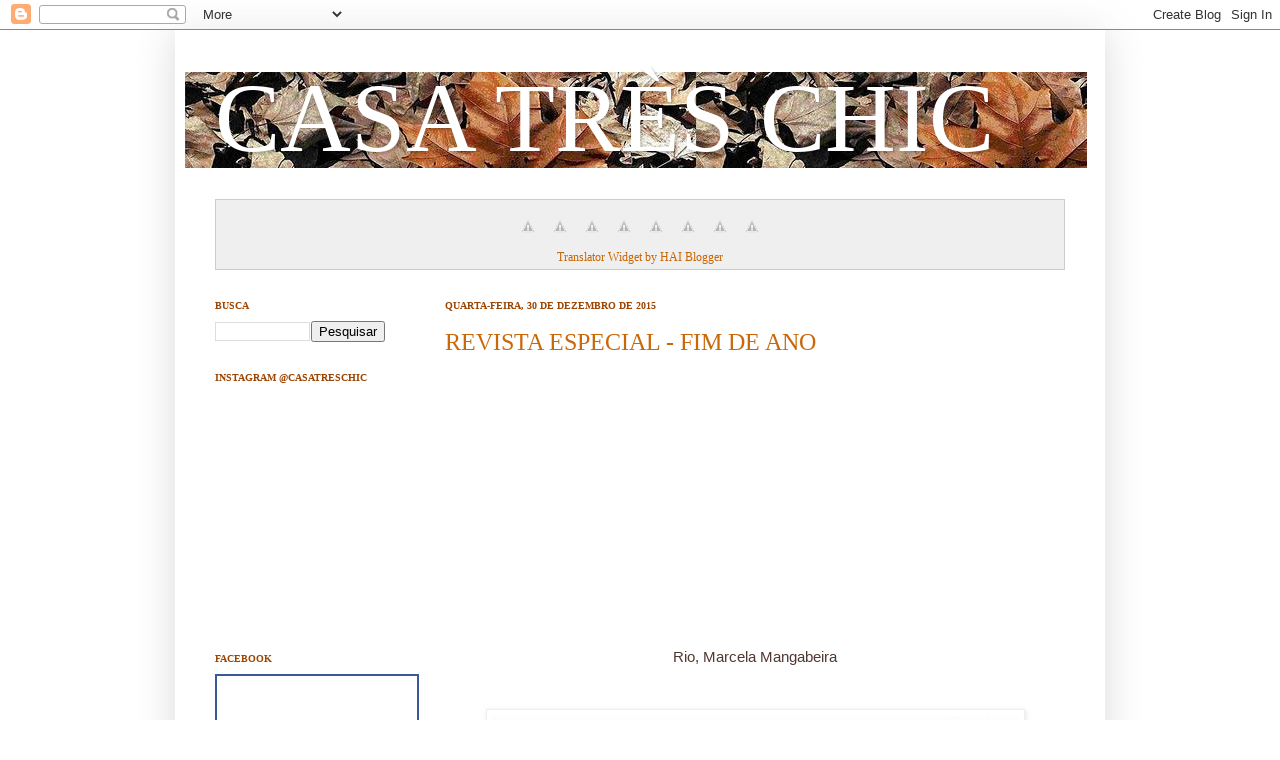

--- FILE ---
content_type: text/html; charset=UTF-8
request_url: https://casatreschic.blogspot.com/2015/?m=0
body_size: 26427
content:
<!DOCTYPE html>
<html class='v2' dir='ltr' xmlns='http://www.w3.org/1999/xhtml' xmlns:b='http://www.google.com/2005/gml/b' xmlns:data='http://www.google.com/2005/gml/data' xmlns:expr='http://www.google.com/2005/gml/expr'>
<head>
<link href='https://www.blogger.com/static/v1/widgets/335934321-css_bundle_v2.css' rel='stylesheet' type='text/css'/>
<meta content='IE=EmulateIE7' http-equiv='X-UA-Compatible'/>
<meta content='width=1100' name='viewport'/>
<meta content='text/html; charset=UTF-8' http-equiv='Content-Type'/>
<meta content='blogger' name='generator'/>
<link href='https://casatreschic.blogspot.com/favicon.ico' rel='icon' type='image/x-icon'/>
<link href='http://casatreschic.blogspot.com/2015/' rel='canonical'/>
<link rel="alternate" type="application/atom+xml" title="CASA TRÈS CHIC - Atom" href="https://casatreschic.blogspot.com/feeds/posts/default" />
<link rel="alternate" type="application/rss+xml" title="CASA TRÈS CHIC - RSS" href="https://casatreschic.blogspot.com/feeds/posts/default?alt=rss" />
<link rel="service.post" type="application/atom+xml" title="CASA TRÈS CHIC - Atom" href="https://www.blogger.com/feeds/2686757286478490921/posts/default" />
<!--Can't find substitution for tag [blog.ieCssRetrofitLinks]-->
<meta content='http://casatreschic.blogspot.com/2015/' property='og:url'/>
<meta content='CASA TRÈS CHIC' property='og:title'/>
<meta content='' property='og:description'/>
<title>CASA TRÈS CHIC: 2015</title>
<style id='page-skin-1' type='text/css'><!--
/*
-----------------------------------------------
Blogger Template Style
Name:     Simple
Designer: Josh Peterson
URL:      www.noaesthetic.com
----------------------------------------------- */
/* Variable definitions
====================
<Variable name="keycolor" description="Main Color" type="color" default="#66bbdd"/>
<Group description="Page Text" selector=".content-inner">
<Variable name="body.font" description="Font" type="font"
default="normal normal 12px Arial, Tahoma, Helvetica, FreeSans, sans-serif"/>
<Variable name="body.text.color" description="Text Color" type="color" default="#222222"/>
</Group>
<Group description="Backgrounds" selector=".body-fauxcolumns-outer">
<Variable name="body.background.color" description="Outer Background" type="color" default="#66bbdd"/>
<Variable name="content.background.color" description="Main Background" type="color" default="#ffffff"/>
<Variable name="header.background.color" description="Header Background" type="color" default="transparent"/>
</Group>
<Group description="Links" selector=".main-outer">
<Variable name="link.color" description="Link Color" type="color" default="#2288bb"/>
<Variable name="link.visited.color" description="Visited Color" type="color" default="#888888"/>
<Variable name="link.hover.color" description="Hover Color" type="color" default="#33aaff"/>
</Group>
<Group description="Blog Title" selector=".header">
<Variable name="header.font" description="Font" type="font"
default="normal normal 60px Arial, Tahoma, Helvetica, FreeSans, sans-serif"/>
<Variable name="header.text.color" description="Title Color" type="color" default="#3399bb" />
<Variable name="description.text.color" description="Description Color" type="color"
default="#777777" />
</Group>
<Group description="Tabs Text" selector=".tabs-outer .PageList">
<Variable name="tabs.font" description="Font" type="font"
default="normal normal 14px Arial, Tahoma, Helvetica, FreeSans, sans-serif"/>
<Variable name="tabs.text.color" description="Text Color" type="color" default="#999999"/>
<Variable name="tabs.selected.text.color" description="Selected Color" type="color" default="#000000"/>
</Group>
<Group description="Tabs Background" selector=".tabs-outer .PageList">
<Variable name="tabs.background.color" description="Background Color" type="color" default="#f5f5f5"/>
<Variable name="tabs.selected.background.color" description="Selected Color" type="color" default="#eeeeee"/>
</Group>
<Group description="Post Title" selector=".post">
<Variable name="post.title.font" description="Font" type="font"
default="normal normal 22px Arial, Tahoma, Helvetica, FreeSans, sans-serif"/>
</Group>
<Group description="Post Footer" selector=".post-footer">
<Variable name="post.footer.text.color" description="Text Color" type="color" default="#666666"/>
<Variable name="post.footer.background.color" description="Background Color" type="color"
default="#f9f9f9"/>
<Variable name="post.footer.border.color" description="Shadow Color" type="color" default="#eeeeee"/>
</Group>
<Group description="Gadgets" selector=".sidebar .widget">
<Variable name="widget.title.font" description="Title Font" type="font"
default="normal bold 11px Arial, Tahoma, Helvetica, FreeSans, sans-serif"/>
<Variable name="widget.title.text.color" description="Title Color" type="color" default="#000000"/>
<Variable name="widget.alternate.text.color" description="Alternate Color" type="color" default="#999999"/>
</Group>
<Group description="Images" selector=".main-inner">
<Variable name="image.background.color" description="Background Color" type="color" default="#ffffff"/>
<Variable name="image.border.color" description="Border Color" type="color" default="#eeeeee"/>
<Variable name="image.text.color" description="Caption Text Color" type="color" default="#513831"/>
</Group>
<Group description="Accents" selector=".content-inner">
<Variable name="body.rule.color" description="Separator Line Color" type="color" default="#eeeeee"/>
</Group>
<Variable name="body.background" description="Body Background" type="background"
color="#513831" default="$(color) none repeat scroll top left"/>
<Variable name="body.background.override" description="Body Background Override" type="string" default=""/>
<Variable name="body.background.gradient.cap" description="Body Gradient Cap" type="url"
default="url(http://www.blogblog.com/1kt/simple/gradients_light.png)"/>
<Variable name="body.background.gradient.tile" description="Body Gradient Tile" type="url"
default="url(http://www.blogblog.com/1kt/simple/body_gradient_tile_light.png)"/>
<Variable name="content.background.color.selector" description="Content Background Color Selector" type="string" default=".content-inner"/>
<Variable name="content.padding" description="Content Padding" type="length" default="10px"/>
<Variable name="content.shadow.spread" description="Content Shadow Spread" type="length" default="40px"/>
<Variable name="content.shadow.spread.webkit" description="Content Shadow Spread (WebKit)" type="length" default="5px"/>
<Variable name="content.shadow.spread.ie" description="Content Shadow Spread (IE)" type="length" default="10px"/>
<Variable name="main.border.width" description="Main Border Width" type="length" default="0"/>
<Variable name="header.background.gradient" description="Header Gradient" type="url" default="none"/>
<Variable name="header.shadow.offset.left" description="Header Shadow Offset Left" type="length" default="-1px"/>
<Variable name="header.shadow.offset.top" description="Header Shadow Offset Top" type="length" default="-1px"/>
<Variable name="header.shadow.spread" description="Header Shadow Spread" type="length" default="1px"/>
<Variable name="header.border.size" description="Header Border Size" type="length" default="1px"/>
<Variable name="description.text.size" description="Description Text Size" type="string" default="140%"/>
<Variable name="tabs.margin.top" description="Tabs Margin Top" type="length" default="0" />
<Variable name="tabs.margin.side" description="Tabs Side Margin" type="length" default="30px" />
<Variable name="tabs.background.gradient" description="Tabs Background Gradient" type="url"
default="url(http://www.blogblog.com/1kt/simple/gradients_light.png)"/>
<Variable name="tabs.border.width" description="Tabs Border Width" type="length" default="1px"/>
<Variable name="tabs.bevel.border.width" description="Tabs Bevel Border Width" type="length" default="1px"/>
<Variable name="image.border.small.size" description="Image Border Small Size" type="length" default="2px"/>
<Variable name="image.border.large.size" description="Image Border Large Size" type="length" default="5px"/>
<Variable name="page.width.selector" description="Page Width Selector" type="string" default=".region-inner"/>
<Variable name="page.width" description="Page Width" type="string" default="auto"/>
<Variable name="startSide" description="Side where text starts in blog language" type="automatic" default="left"/>
<Variable name="endSide" description="Side where text ends in blog language" type="automatic" default="right"/>
*/
/* Content
----------------------------------------------- */
body {
font: normal normal 14px Georgia, Utopia, 'Palatino Linotype', Palatino, serif;
color: #513831;
background:  url(https://lh3.googleusercontent.com/blogger_img_proxy/AEn0k_s29XIpETYuznpJEQC1xD3kTlSSyhZRZTTLnMOqH6vfedVokEMyRlLJfVno8BtEFDx7Vw4Vs_vIWv0EHdDHLdPyMjUJ2ceiiH96G7XtH40=s0-d);
padding: 0 40px 40px 40px;
}
body.mobile {
padding: 0 5px 5px;
}
html body .region-inner {
min-width: 0;
max-width: 100%;
width: auto;
}
a:link {
text-decoration:none;
color: #c96808;
}
a:visited {
text-decoration:none;
color: #9d4603;
}
a:hover {
text-decoration:underline;
color: #413204;
}
.body-fauxcolumn-outer .fauxcolumn-inner {
background: transparent none repeat scroll top left;
_background-image: none;
}
.body-fauxcolumn-outer .cap-top {
position: absolute;
z-index: 1;
height: 400px;
width: 100%;
background: url(https://lh3.googleusercontent.com/blogger_img_proxy/AEn0k_s29XIpETYuznpJEQC1xD3kTlSSyhZRZTTLnMOqH6vfedVokEMyRlLJfVno8BtEFDx7Vw4Vs_vIWv0EHdDHLdPyMjUJ2ceiiH96G7XtH40=s0-d);
}
.body-fauxcolumn-outer .cap-top .cap-left {
width: 100%;
background: transparent none repeat-x scroll top left;
_background-image: none;
}
.content-outer {
-moz-box-shadow: 0 0 40px rgba(0, 0, 0, .15);
-webkit-box-shadow: 0 0 5px rgba(0, 0, 0, .15);
-goog-ms-box-shadow: 0 0 10px #333333;
box-shadow: 0 0 40px rgba(0, 0, 0, .15);
margin-bottom: 1px;
}
.content-inner {
padding: 10px;
}
.content-inner {
background-color: #ffffff;
}
/* Header
----------------------------------------------- */
header-outer {
background: url(https://lh3.googleusercontent.com/blogger_img_proxy/AEn0k_uGwsQEqQ7QjyZA6yMmFOTHsCwAKZDR3vqWWX98b08NyNUa30o63EzsbBgytA0LJJ3dbzNNazKkhVgRJGGgtEnSmikfbTlj0H56qqD8aUb2It5QmwPdZLou=s0-d)repeat;
_background-image: none;
}
.Header h1 {
font: normal normal 98px Georgia, Utopia, 'Palatino Linotype', Palatino, serif;;
color: #ffffff;
text-shadow: 2px 2px 3px rgba(0, 0, 0, .2);
}
.Header h1 a {
color: #ffffff;
}
.Header .description {
font-size: 140%;
color: #ffffff;
}
/* Tabs
----------------------------------------------- */
.tabs-inner .section:first-child {
border-top: 0 solid #ffffff;
}
.tabs-inner .section:first-child ul {
margin-top: -0;
border-top: 0 solid #ffffff;
}
.tabs-inner .widget ul {
background: #ffffff none repeat-x scroll 0 -800px;
_background-image: none;
border-bottom: 1px solid #ffffff;
margin-top: 0;
margin-left: -30px;
margin-right: -30px;
}
.tabs-inner .widget li a {
display: inline-block;
padding: .6em 1em;
font: normal normal 16px Georgia, Utopia, 'Palatino Linotype', Palatino, serif;
color: #998877;
border-left: 1px solid #ffffff;
border-right: 1px solid #ffffff;
}
.tabs-inner .widget li:first-child a {
border-left: none;
}
.tabs-inner .widget li.selected a, .tabs-inner .widget li a:hover {
color: #000000;
background-color: #ffffff;
text-decoration: none;
}
/* Columns
----------------------------------------------- */
.main-outer {
border-top: 0 solid #ffffff;
}
.fauxcolumn-left-outer .fauxcolumn-inner {
border-right: 1px solid #ffffff;
}
.fauxcolumn-right-outer .fauxcolumn-inner {
border-left: 1px solid #ffffff;
}
/* Headings
----------------------------------------------- */
h2 {
margin: 0 0 1em 0;
font: normal bold 10px Georgia, Utopia, 'Palatino Linotype', Palatino, serif;;
color: #9d4603;
text-transform: uppercase;
}
/* Widgets
----------------------------------------------- */
.widget .zippy {
color: #999999;
text-shadow: 2px 2px 1px rgba(0, 0, 0, .1);
}
/* Posts
----------------------------------------------- */
.post {
margin: 0 0 25px 0;
}
h3.post-title, .comments h4 {
font: normal normal 24px Georgia, Utopia, 'Palatino Linotype', Palatino, serif;
margin: .75em 0 0;
}
.post-body {
font-size: 110%;
line-height: 1.4;
position: relative;
}
.post-body img, .post-body .tr-caption-container, .Profile img, .Image img,
.BlogList .item-thumbnail img {
padding: 2px;
background: #ffffff;
border: 1px solid #eeeeee;
-moz-box-shadow: 1px 1px 5px rgba(0, 0, 0, .1);
-webkit-box-shadow: 1px 1px 5px rgba(0, 0, 0, .1);
box-shadow: 1px 1px 5px rgba(0, 0, 0, .1);
}
.post-body img, .post-body .tr-caption-container {
padding: 5px;
}
.post-body .tr-caption-container {
color: #513831;
}
.post-body .tr-caption-container img {
padding: 0;
background: transparent;
border: none;
-moz-box-shadow: 0 0 0 rgba(0, 0, 0, .1);
-webkit-box-shadow: 0 0 0 rgba(0, 0, 0, .1);
box-shadow: 0 0 0 rgba(0, 0, 0, .1);
}
.post-header {
margin: 0 0 1.5em;
line-height: 1.6;
font-size: 90%;
}
.post-footer {
margin: 20px -2px 0;
padding: 5px 10px;
color: #666555;
background-color: #eee9dd;
border-bottom: 1px solid #eeeeee;
line-height: 1.6;
font-size: 90%;
}
#comments .comment-author {
padding-top: 1.5em;
border-top: 1px solid #ffffff;
background-position: 0 1.5em;
}
#comments .comment-author:first-child {
padding-top: 0;
border-top: none;
}
.avatar-image-container {
margin: .2em 0 0;
}
#comments .avatar-image-container img {
border: 1px solid #eeeeee;
}
/* Accents
---------------------------------------------- */
.section-columns td.columns-cell {
border-left: 1px solid #ffffff;
}

--></style>
<style id='template-skin-1' type='text/css'><!--
body {
min-width: 930px;
}
.content-outer, .content-fauxcolumn-outer, .region-inner {
min-width: 930px;
max-width: 930px;
_width: 930px;
}
.main-inner .columns {
padding-left: 230px;
padding-right: 0px;
}
.main-inner .fauxcolumn-center-outer {
left: 230px;
right: 0px;
/* IE6 does not respect left and right together */
_width: expression(this.parentNode.offsetWidth -
parseInt("230px") -
parseInt("0px") + 'px');
}
.main-inner .fauxcolumn-left-outer {
width: 230px;
}
.main-inner .fauxcolumn-right-outer {
width: 0px;
}
.main-inner .column-left-outer {
width: 230px;
right: 100%;
margin-left: -230px;
}
.main-inner .column-right-outer {
width: 0px;
margin-right: -0px;
}
#layout {
min-width: 0;
}
#layout .content-outer {
min-width: 0;
width: 800px;
}
#layout .region-inner {
min-width: 0;
width: auto;
}
--></style>
<link href='https://www.blogger.com/dyn-css/authorization.css?targetBlogID=2686757286478490921&amp;zx=00a87eb0-282c-488c-a43d-35f414447b1c' media='none' onload='if(media!=&#39;all&#39;)media=&#39;all&#39;' rel='stylesheet'/><noscript><link href='https://www.blogger.com/dyn-css/authorization.css?targetBlogID=2686757286478490921&amp;zx=00a87eb0-282c-488c-a43d-35f414447b1c' rel='stylesheet'/></noscript>
<meta name='google-adsense-platform-account' content='ca-host-pub-1556223355139109'/>
<meta name='google-adsense-platform-domain' content='blogspot.com'/>

<!-- data-ad-client=ca-pub-4216426287962889 -->

<link rel="stylesheet" href="https://fonts.googleapis.com/css2?display=swap&family=Pacifico&family=Josefin+Sans"></head>
<body class='loading'>
<div class='navbar section' id='navbar'><div class='widget Navbar' data-version='1' id='Navbar1'><script type="text/javascript">
    function setAttributeOnload(object, attribute, val) {
      if(window.addEventListener) {
        window.addEventListener('load',
          function(){ object[attribute] = val; }, false);
      } else {
        window.attachEvent('onload', function(){ object[attribute] = val; });
      }
    }
  </script>
<div id="navbar-iframe-container"></div>
<script type="text/javascript" src="https://apis.google.com/js/platform.js"></script>
<script type="text/javascript">
      gapi.load("gapi.iframes:gapi.iframes.style.bubble", function() {
        if (gapi.iframes && gapi.iframes.getContext) {
          gapi.iframes.getContext().openChild({
              url: 'https://www.blogger.com/navbar/2686757286478490921?origin\x3dhttps://casatreschic.blogspot.com',
              where: document.getElementById("navbar-iframe-container"),
              id: "navbar-iframe"
          });
        }
      });
    </script><script type="text/javascript">
(function() {
var script = document.createElement('script');
script.type = 'text/javascript';
script.src = '//pagead2.googlesyndication.com/pagead/js/google_top_exp.js';
var head = document.getElementsByTagName('head')[0];
if (head) {
head.appendChild(script);
}})();
</script>
</div></div>
<div class='body-fauxcolumns'>
<div class='fauxcolumn-outer body-fauxcolumn-outer'>
<div class='cap-top'>
<div class='cap-left'></div>
<div class='cap-right'></div>
</div>
<div class='fauxborder-left'>
<div class='fauxborder-right'></div>
<div class='fauxcolumn-inner'>
</div>
</div>
<div class='cap-bottom'>
<div class='cap-left'></div>
<div class='cap-right'></div>
</div>
</div>
</div>
<div class='content'>
<div class='content-fauxcolumns'>
<div class='fauxcolumn-outer content-fauxcolumn-outer'>
<div class='cap-top'>
<div class='cap-left'></div>
<div class='cap-right'></div>
</div>
<div class='fauxborder-left'>
<div class='fauxborder-right'></div>
<div class='fauxcolumn-inner'>
</div>
</div>
<div class='cap-bottom'>
<div class='cap-left'></div>
<div class='cap-right'></div>
</div>
</div>
</div>
<div class='content-outer'>
<div class='content-cap-top cap-top'>
<div class='cap-left'></div>
<div class='cap-right'></div>
</div>
<div class='fauxborder-left content-fauxborder-left'>
<div class='fauxborder-right content-fauxborder-right'></div>
<div class='content-inner'>
<header>
<div class='header-outer'>
<div class='header-cap-top cap-top'>
<div class='cap-left'></div>
<div class='cap-right'></div>
</div>
<div class='fauxborder-left header-fauxborder-left'>
<div class='fauxborder-right header-fauxborder-right'></div>
<div class='region-inner header-inner'>
<div class='header section' id='header'><div class='widget Header' data-version='1' id='Header1'>
<div id='header-inner' style='background-image: url("https://blogger.googleusercontent.com/img/b/R29vZ2xl/AVvXsEgX0eVuSGxlWbSeIQEsnv06ULq0kT8sKN6fLBMgA-C7elmS7SCQ712KkKgJXdDeSH2IJGH7ttELW94-kyUTPaDESQYNTlGpfLarL3YbAOx9oxAs5iowZt6oREaThMU6ovIL4pTJtal0d8Q/s1600/ccc3.JPG"); background-position: left; width: 902px; min-height: 96px; _height: 96px; background-repeat: no-repeat; '>
<div class='titlewrapper' style='background: transparent'>
<h1 class='title' style='background: transparent; border-width: 0px'>
<a href='https://casatreschic.blogspot.com/?m=0'>
CASA TRÈS CHIC
</a>
</h1>
</div>
<div class='descriptionwrapper'>
<p class='description'><span>
</span></p>
</div>
</div>
</div></div>
</div>
</div>
<div class='header-cap-bottom cap-bottom'>
<div class='cap-left'></div>
<div class='cap-right'></div>
</div>
</div>
</header>
<div class='tabs-outer'>
<div class='tabs-cap-top cap-top'>
<div class='cap-left'></div>
<div class='cap-right'></div>
</div>
<div class='fauxborder-left tabs-fauxborder-left'>
<div class='fauxborder-right tabs-fauxborder-right'></div>
<div class='region-inner tabs-inner'>
<div class='tabs section' id='crosscol'><div class='widget HTML' data-version='1' id='HTML6'>
<h2 class='title'>TRANSLATOR WIDGET</h2>
<div class='widget-content'>
<div style="border:1px solid #ccc;padding:10px 4px 3px 4px;text-align:center;background-color:#efefef;">
<!--&#8211;GOOGLE TRANSLATE MINI FLAGS&#8211;--><div align="center"><!--&#8211; Add Portuguese to Chinese (Simplified) BETA &#8211;--><a
target="_blank" rel="nofollow"
onclick="window.open('http://www.google.com/translate?u='+encodeURIComponent(location.href)+'&langpair=pt%7Czh-CN&hl=pt&ie=UTF8'); return false;"
title="Google-Translate-Chinese (Simplified) BETA"><img style="border: 0px solid ; cursor: pointer; width: 32px; height: 32px;" alt="Google-Translate-Chinese" src="//lh5.ggpht.com/_mcq01yDJ2uY/Sdke4C8za2I/AAAAAAAAAkU/Mpfn_ntCweU/China.png" title="Google-Translate-Chinese"><!--&#8211; END Portuguese to Chinese (Simplified) BETA&#8211;--><!--&#8211; Add Portuguese to French &#8211;--><a
target="_blank" rel="nofollow"
onclick="window.open('http://www.google.com/translate?u='+encodeURIComponent(location.href)+'&langpair=pt%7Cfr&hl=pt&ie=UTF8'); return false;"
title="Google-Translate-Portuguese to French "><img style="border: 0px solid ; cursor: pointer; width: 32px; height: 32px;" alt="Google-Translate-Portuguese to French" src="//lh4.ggpht.com/_mcq01yDJ2uY/SdkfGSkRgfI/AAAAAAAAAkc/X4E87SASLtA/France.png" title="Google-Translate-Portuguese to French"><!--&#8211; END Portuguese to French &#8211;--><!--&#8211; Add Portuguese to German &#8211;--><a
target="_blank" rel="nofollow"
onclick="window.open('http://www.google.com/translate?u='+encodeURIComponent(location.href)+'&langpair=pt%7Cde&hl=pt&ie=UTF8'); return false;"
title="Google-Translate-Portuguese to German"><img style="border: 0px solid ; cursor: pointer; width: 32px; height: 32px;" alt="Google-Translate-Portuguese to German" src="//lh3.ggpht.com/_mcq01yDJ2uY/Sdke3rFjMUI/AAAAAAAAAkE/o0kR0MfngXA/Germany.png" title="Google-Translate-Portuguese to German"><!--&#8211; END Portuguese to German &#8211;--><!--&#8211; Add Portuguese to Italian &#8211;--><a
target="_blank" rel="nofollow"
onclick="window.open('http://www.google.com/translate?u='+encodeURIComponent(location.href)+'&langpair=pt%7Cit&hl=pt&ie=UTF8'); return false;"
title="Google-Translate-Portuguese to Italian"><img alt="Google-Translate-Portuguese to Italian" style="border: 0px solid ; cursor: pointer; width: 32px; height: 32px;" src="//lh3.ggpht.com/_mcq01yDJ2uY/Sdke2xCmrPI/AAAAAAAAAj0/Jv14yyDo1i4/Italy.png" title="Google-Translate-Portuguese to Italian"><!--&#8211; END Portuguese to Italian &#8211;--><!--&#8211; Add Portuguese to Japanese BETA &#8211;--><a
target="_blank" rel="nofollow"
onclick="window.open('http://www.google.com/translate?u='+encodeURIComponent(location.href)+'&langpair=pt%7Cja&hl=pt&ie=UTF8'); return false;"
title="Google-Translate-Portuguese to Japanese BETA"><img style="border: 0px solid ; cursor: pointer; width: 32px; height: 32px;" alt="Google-Translate-Portuguese to Japanese" src="//lh5.ggpht.com/_mcq01yDJ2uY/Sdke3f2KbNI/AAAAAAAAAj8/xyGLFdUZbVY/Japan.png" title="Google-Translate-Portuguese to Japanese"><!--&#8211; END Portuguese to Japanese BETA &#8211;--><!--&#8211; Add Portuguese to English &#8211;--><a
target="_blank" rel="nofollow"
onclick="window.open('http://www.google.com/translate?u='+encodeURIComponent(location.href)+'&langpair=pt%7Cen&en=pt&en=UTF8'); return false;"
title="Google-Translate-Portuguese to English "><img style="border: 0px solid ; cursor: pointer; width: 32px; height: 32px;" alt="Google-Translate-Portuguese to English" src="//lh4.ggpht.com/_mcq01yDJ2uY/SdkhG4bjxqI/AAAAAAAAAks/Ws6AzZdnZTw/United%20States%20of%20America%20%28USA%29.png" title="Google-Translate-Portuguese to English"><!--&#8211; END Portuguese to English &#8211;--><!--&#8211; Add Portuguese to Russian BETA &#8211;--><a
target="_blank" rel="nofollow"
onclick="window.open('http://www.google.com/translate?u='+encodeURIComponent(location.href)+'&langpair=pt%7Cru&hl=pt&ie=UTF8'); return false;"
title="Google-Translate-Portuguese to Russian BETA "><img style="border: 0px solid ; cursor: pointer; width: 32px; height: 32px;" alt="Google-Translate-Portuguese to Russian" src="//lh5.ggpht.com/_mcq01yDJ2uY/SdkfGVESWsI/AAAAAAAAAkk/-ruu99vFElQ/Russian%20Federation.png" title="Google-Translate-Portuguese to Russian"><!--&#8211; END Portuguese to Russian BETA &#8211;--><!--&#8211; Add Portuguese to Spanish &#8211;--><a
target="_blank" rel="nofollow"
onclick="window.open('http://www.google.com/translate?u='+encodeURIComponent(location.href)+'&langpair=pt%7Ces&hl=pt&ie=UTF8'); return false;"
title="Google-Translate-Portuguese to Spanish "><img style="border: 0px solid ; cursor: pointer; width: 32px; height: 32px;" alt="Google-Translate-Portuguese to Spanish" src="//lh3.ggpht.com/_mcq01yDJ2uY/Sdke312ethI/AAAAAAAAAkM/KeACgltRc38/Spain.png" title="Google-Translate-Portuguese to Spanish"><!--&#8211; END Portuguese to Spanish &#8211;-->
<center><a href=http://
target="_blank"><small>Translator Widget by HAI Blogger</small></a></center></img
style="border:></a
target="_blank"></img
style="border:></a
target="_blank"></img
style="border:></a
target="_blank"></img
style="border:></a
target="_blank"></img
alt="google-translate-portuguese></a
target="_blank"></img
style="border:></a
target="_blank"></img
style="border:></a
target="_blank"></img
style="border:></a
target="_blank"></div></div>
</div>
<div class='clear'></div>
</div></div>
<div class='tabs no-items section' id='crosscol-overflow'></div>
</div>
</div>
<div class='tabs-cap-bottom cap-bottom'>
<div class='cap-left'></div>
<div class='cap-right'></div>
</div>
</div>
<div class='main-outer'>
<div class='main-cap-top cap-top'>
<div class='cap-left'></div>
<div class='cap-right'></div>
</div>
<div class='fauxborder-left main-fauxborder-left'>
<div class='fauxborder-right main-fauxborder-right'></div>
<div class='region-inner main-inner'>
<div class='columns fauxcolumns'>
<div class='fauxcolumn-outer fauxcolumn-center-outer'>
<div class='cap-top'>
<div class='cap-left'></div>
<div class='cap-right'></div>
</div>
<div class='fauxborder-left'>
<div class='fauxborder-right'></div>
<div class='fauxcolumn-inner'>
</div>
</div>
<div class='cap-bottom'>
<div class='cap-left'></div>
<div class='cap-right'></div>
</div>
</div>
<div class='fauxcolumn-outer fauxcolumn-left-outer'>
<div class='cap-top'>
<div class='cap-left'></div>
<div class='cap-right'></div>
</div>
<div class='fauxborder-left'>
<div class='fauxborder-right'></div>
<div class='fauxcolumn-inner'>
</div>
</div>
<div class='cap-bottom'>
<div class='cap-left'></div>
<div class='cap-right'></div>
</div>
</div>
<div class='fauxcolumn-outer fauxcolumn-right-outer'>
<div class='cap-top'>
<div class='cap-left'></div>
<div class='cap-right'></div>
</div>
<div class='fauxborder-left'>
<div class='fauxborder-right'></div>
<div class='fauxcolumn-inner'>
</div>
</div>
<div class='cap-bottom'>
<div class='cap-left'></div>
<div class='cap-right'></div>
</div>
</div>
<!-- corrects IE6 width calculation -->
<div class='columns-inner'>
<div class='column-center-outer'>
<div class='column-center-inner'>
<div class='main section' id='main'><div class='widget Blog' data-version='1' id='Blog1'>
<div class='blog-posts hfeed'>

          <div class="date-outer">
        
<h2 class='date-header'><span>quarta-feira, 30 de dezembro de 2015</span></h2>

          <div class="date-posts">
        
<div class='post-outer'>
<div class='post hentry uncustomized-post-template' itemprop='blogPost' itemscope='itemscope' itemtype='http://schema.org/BlogPosting'>
<meta content='https://i.ytimg.com/vi/u4Lwg2G7cws/0.jpg' itemprop='image_url'/>
<meta content='2686757286478490921' itemprop='blogId'/>
<meta content='1324003968125868037' itemprop='postId'/>
<a name='1324003968125868037'></a>
<h3 class='post-title entry-title' itemprop='name'>
<a href='https://casatreschic.blogspot.com/2015/12/revista-especial-fim-de-ano.html?m=0'>REVISTA ESPECIAL - FIM DE ANO</a>
</h3>
<div class='post-header'>
<div class='post-header-line-1'></div>
</div>
<div class='post-body entry-content' id='post-body-1324003968125868037' itemprop='description articleBody'>
<div class="separator" style="clear: both; text-align: center;">
<iframe allowfullscreen="" class="YOUTUBE-iframe-video" data-thumbnail-src="https://i.ytimg.com/vi/u4Lwg2G7cws/0.jpg" frameborder="0" height="266" src="https://www.youtube.com/embed/u4Lwg2G7cws?feature=player_embedded" width="320"></iframe></div>
<div style="text-align: center;">
<span style="font-family: Helvetica Neue, Arial, Helvetica, sans-serif;">Rio, Marcela Mangabeira</span></div>
<div style="text-align: justify;">
<br /></div>
<div style="text-align: justify;">
<br /></div>
<div class="separator" style="clear: both; text-align: center;">
<a href="https://blogger.googleusercontent.com/img/b/R29vZ2xl/AVvXsEhU-OS9RHthFbur7X9mK-AiM_eE2EzRRhBQKn85UZKHdlVTlQwBFvw25Eo7VdbGohyt2L8prvM4DkWKnXHIh5483WGniVngeVuhFshaybmH-QDQFGMZBWOARR5dEkkdNnQaQ6tJrfWzyX4/s1600/ano+novo+2016.bmp" imageanchor="1" style="margin-left: 1em; margin-right: 1em;"><img border="0" src="https://blogger.googleusercontent.com/img/b/R29vZ2xl/AVvXsEhU-OS9RHthFbur7X9mK-AiM_eE2EzRRhBQKn85UZKHdlVTlQwBFvw25Eo7VdbGohyt2L8prvM4DkWKnXHIh5483WGniVngeVuhFshaybmH-QDQFGMZBWOARR5dEkkdNnQaQ6tJrfWzyX4/s1600/ano+novo+2016.bmp" /></a></div>
<div style="text-align: justify;">
<span style="font-family: Arial, Helvetica, sans-serif;">"Sou das que compram o pacote de Ano-Novo com tudo que ele traz em seu imaginário: balanço de vida, reafirmação de votos, desejos manifestos e esperança de uma etapa promissora pela frente.</span></div>
<div style="text-align: justify;">
<span style="font-family: Arial, Helvetica, sans-serif;">Faço lista de projetos e tudo mais. Só que, quando chega o fim do ano e avalio o que consegui cumprir, descubro que o inesperado superou de longe o esperado. As melhores coisas do ano sempre foram aquelas que eu não previ.&nbsp;</span></div>
<div style="text-align: justify;">
<span style="font-family: Arial, Helvetica, sans-serif;">...Mas poderia dar algumas sugestões?</span></div>
<div style="text-align: justify;">
<span style="font-family: Arial, Helvetica, sans-serif;">Anote aí: que as coisas mudem, mas não alterem meu estado de espírito. Não deixe que eu me torne uma pessoa ranzinza, mal-humorada, desconfiada, sem tolerância para as diferenças. Aconteça o que acontecer, que eu me mantenha aberta, leve e consciente de que tudo é provisório.</span></div>
<div style="text-align: justify;">
<span style="font-family: Arial, Helvetica, sans-serif;">Não quero mais. Quero menos. Menos preocupações, menos culpa, menos racionalismo. Pode cortar os extras. Mantenha apenas o estritamente necessário para me manter atenta."</span></div>
<div style="text-align: right;">
<span style="font-family: Arial, Helvetica, sans-serif;">Martha Medeiros</span></div>
<div style="text-align: center;">
<span style="font-family: Arial, Helvetica, sans-serif;"><br /></span></div>
<div style="text-align: center;">
<span style="color: #bf9000; font-family: Verdana, sans-serif;"><b>Agora pegue sua taça e vamos brindar a mais um ano em sua&nbsp;</b></span><br />
<span style="color: #bf9000; font-family: Verdana, sans-serif;"><b>gratificante companhia, &nbsp;e que continuemos em contato.</b></span></div>
<div style="text-align: center;">
<span style="color: #bf9000; font-family: Verdana, sans-serif;"><b>Que 2016 lhe traga muita saúde, paz, alegrias e ... emoções.</b></span></div>
<div style="text-align: center;">
<span style="color: #bf9000; font-family: Verdana, sans-serif;"><b>&nbsp;Que seu coração bata forte e seus olhos brilhem, afinal você está vivo e o universo está ao seu alcance para ser explorado.</b></span></div>
<div style="text-align: center;">
<span style="color: #bf9000; font-family: Verdana, sans-serif;"><b>Tin-tin!</b></span></div>
<table align="center" cellpadding="0" cellspacing="0" class="tr-caption-container" style="margin-left: auto; margin-right: auto; text-align: center;"><tbody>
<tr><td style="text-align: center;"><a href="https://blogger.googleusercontent.com/img/b/R29vZ2xl/AVvXsEiePHmAb9iPENkhNuyw9-dmZQguRDWLDi6HCLfS6VfBdYFzReFzmxU7RNmY71qROH8NfN4j7fhu-tTe1SprTg6HXt0btc6YKE-tNFE7Zpuiz1M7Obc9yMsu2WSS2oqD2aF67paKi3Ig9a4/s1600/eb59da20e4b8d96f8b948bd1e75ccc3f.jpg" imageanchor="1" style="margin-left: auto; margin-right: auto;"><img border="0" src="https://blogger.googleusercontent.com/img/b/R29vZ2xl/AVvXsEiePHmAb9iPENkhNuyw9-dmZQguRDWLDi6HCLfS6VfBdYFzReFzmxU7RNmY71qROH8NfN4j7fhu-tTe1SprTg6HXt0btc6YKE-tNFE7Zpuiz1M7Obc9yMsu2WSS2oqD2aF67paKi3Ig9a4/s1600/eb59da20e4b8d96f8b948bd1e75ccc3f.jpg" /></a></td></tr>
<tr><td class="tr-caption" style="text-align: center;"><span style="font-family: Courier New, Courier, monospace; font-size: small;">Via Pinterest</span></td></tr>
</tbody></table>
<div class="separator" style="clear: both; text-align: center;">
<span style="color: #f1c232; font-family: Verdana, sans-serif; font-size: x-large;"><b>um café da manhã</b></span></div>
<div class="separator" style="clear: both; text-align: justify;">
<span style="font-family: Courier New, Courier, monospace;">Ao levantar no último dia de 2015 ou no primeiro dia de 2016, servir um delicioso café da manhã numa mesa como esta é uma ótima idéia, principalmente se você não costuma virar a noite em festas de reveillon e não está de ressaca para surpreender sua turma que chegou provávelmente pela manhã.</span></div>
<div class="separator" style="clear: both; text-align: justify;">
<span style="font-family: Courier New, Courier, monospace;">Capriche nos sucos, chás, frutas, cereais, biscoitos e waffles - seu carinho ficará gravado na memória dos seus convidados.</span></div>
<div class="separator" style="clear: both; text-align: justify;">
<span style="font-family: Courier New, Courier, monospace;">Fica a dica.</span></div>
<div class="separator" style="clear: both; text-align: justify;">
<span style="font-family: Courier New, Courier, monospace;"><br /></span></div>
<div class="separator" style="clear: both; text-align: center;">
<a href="https://blogger.googleusercontent.com/img/b/R29vZ2xl/AVvXsEgj6POWrs8588SmBtgqQJ9rcYquidO_s2ugwuJIGJUBwbGJ2k0S49litgKmq5EePF1RM1QmxvIQeuTxyojbEhmuKguop0h6TofzqgAHXY2LJXHEUQPvOiAwNB_9KvtQZvBGCgXqSlcuOmU/s1600/1.bmp" imageanchor="1" style="margin-left: 1em; margin-right: 1em;"><img border="0" height="640" src="https://blogger.googleusercontent.com/img/b/R29vZ2xl/AVvXsEgj6POWrs8588SmBtgqQJ9rcYquidO_s2ugwuJIGJUBwbGJ2k0S49litgKmq5EePF1RM1QmxvIQeuTxyojbEhmuKguop0h6TofzqgAHXY2LJXHEUQPvOiAwNB_9KvtQZvBGCgXqSlcuOmU/s640/1.bmp" width="456" /></a></div>
<div class="separator" style="clear: both; text-align: center;">
<br /></div>
<div class="separator" style="clear: both; text-align: center;">
<a href="https://blogger.googleusercontent.com/img/b/R29vZ2xl/AVvXsEiXPJIzttxvQ08COKMHMc5TnRiT31WErq_8YTVoncldE0U3vNoyHjYMomDtmEinxUXVcWhZHYepafqBO6sbExStoDPBgv0_fV8RAOsEx3T5z0FIPMzztHh1uYJAipcGBoT3c2L25U76NSI/s1600/2.bmp" imageanchor="1" style="margin-left: 1em; margin-right: 1em;"><img border="0" height="640" src="https://blogger.googleusercontent.com/img/b/R29vZ2xl/AVvXsEiXPJIzttxvQ08COKMHMc5TnRiT31WErq_8YTVoncldE0U3vNoyHjYMomDtmEinxUXVcWhZHYepafqBO6sbExStoDPBgv0_fV8RAOsEx3T5z0FIPMzztHh1uYJAipcGBoT3c2L25U76NSI/s640/2.bmp" width="454" /></a></div>
<div class="separator" style="clear: both; text-align: center;">
<br /></div>
<div class="separator" style="clear: both; text-align: center;">
<a href="https://blogger.googleusercontent.com/img/b/R29vZ2xl/AVvXsEj1QQ2yxenGN1vI6DczuPK03Lnr6YGQTwcR1sk01bkJDZMg1emPq4j2hLyh14R906FV4wRKFO7podwOkBSYhMc22UbAcDnXWQnptgMzLXRKi4FksO5O5ozsJ93cH8WGxdHELyNfnRfSK_I/s1600/3.bmp" imageanchor="1" style="margin-left: 1em; margin-right: 1em;"><img border="0" height="640" src="https://blogger.googleusercontent.com/img/b/R29vZ2xl/AVvXsEj1QQ2yxenGN1vI6DczuPK03Lnr6YGQTwcR1sk01bkJDZMg1emPq4j2hLyh14R906FV4wRKFO7podwOkBSYhMc22UbAcDnXWQnptgMzLXRKi4FksO5O5ozsJ93cH8WGxdHELyNfnRfSK_I/s640/3.bmp" width="466" /></a></div>
<br />
<div class="separator" style="clear: both; text-align: center;">
<a href="https://blogger.googleusercontent.com/img/b/R29vZ2xl/AVvXsEhu46YxjWJ7tmwaXwI5erQFYaKwLcD305bIV-aOYdMHqLIFemNfe3PmMBslmR9ivwpdSjt6b3CMxSQUnUL_AUdTcAJUjcoOoXv6mDTlZqzFrzJM3wKSO86iIkzFymE3uVy73cxznS5Eb5o/s1600/4.bmp" imageanchor="1" style="margin-left: 1em; margin-right: 1em;"><img border="0" height="640" src="https://blogger.googleusercontent.com/img/b/R29vZ2xl/AVvXsEhu46YxjWJ7tmwaXwI5erQFYaKwLcD305bIV-aOYdMHqLIFemNfe3PmMBslmR9ivwpdSjt6b3CMxSQUnUL_AUdTcAJUjcoOoXv6mDTlZqzFrzJM3wKSO86iIkzFymE3uVy73cxznS5Eb5o/s640/4.bmp" width="452" /></a></div>
<br />
<div class="separator" style="clear: both; text-align: center;">
<a href="https://blogger.googleusercontent.com/img/b/R29vZ2xl/AVvXsEiv9gTD8jQQkY_xkbidWNFF_7_tcEuZzPivqkfRTHGK8ZWTR_GENK22g8PfK1reBge_xTdijDjPKvhQ2_h7k9_gnQ5hOarkjTeaoeGvWxSLf4iFMBOFCbN2LEUJtqDl9M5dUAQd1-25Y3A/s1600/5.bmp" imageanchor="1" style="margin-left: 1em; margin-right: 1em;"><img border="0" height="640" src="https://blogger.googleusercontent.com/img/b/R29vZ2xl/AVvXsEiv9gTD8jQQkY_xkbidWNFF_7_tcEuZzPivqkfRTHGK8ZWTR_GENK22g8PfK1reBge_xTdijDjPKvhQ2_h7k9_gnQ5hOarkjTeaoeGvWxSLf4iFMBOFCbN2LEUJtqDl9M5dUAQd1-25Y3A/s640/5.bmp" width="462" /></a></div>
<br />
<div class="separator" style="clear: both; text-align: center;">
<a href="https://blogger.googleusercontent.com/img/b/R29vZ2xl/AVvXsEi358rFcqKWnDbDEM3aVPTpEyRDTMbizHcg1DqAbbbRLoNJMyLq80Qef4bRHdEGs6XiOCh5kCCS9X3ob2NTXoSjhNhrcmNTFFb1fUzodBDVwonRJf06M9isdAqBmLU06nDTD1LhVPyf2m0/s1600/6.bmp" imageanchor="1" style="margin-left: 1em; margin-right: 1em;"><img border="0" height="640" src="https://blogger.googleusercontent.com/img/b/R29vZ2xl/AVvXsEi358rFcqKWnDbDEM3aVPTpEyRDTMbizHcg1DqAbbbRLoNJMyLq80Qef4bRHdEGs6XiOCh5kCCS9X3ob2NTXoSjhNhrcmNTFFb1fUzodBDVwonRJf06M9isdAqBmLU06nDTD1LhVPyf2m0/s640/6.bmp" width="448" /></a></div>
<br />
<div class="separator" style="clear: both; text-align: center;">
<a href="https://blogger.googleusercontent.com/img/b/R29vZ2xl/AVvXsEh7StMsDhbAv1GjGzYolv_N_imR9J0244Cs6MW36QDRIJq0CAN6-yFli_PYgjVnQ6wGCMD04JRMF0fa39EAdWYYoq7DhziD09qLBSKJqMB2tRqh31OCFnKWEk2OhcfZBRku32lchp1inwg/s1600/7.bmp" imageanchor="1" style="margin-left: 1em; margin-right: 1em;"><img border="0" height="640" src="https://blogger.googleusercontent.com/img/b/R29vZ2xl/AVvXsEh7StMsDhbAv1GjGzYolv_N_imR9J0244Cs6MW36QDRIJq0CAN6-yFli_PYgjVnQ6wGCMD04JRMF0fa39EAdWYYoq7DhziD09qLBSKJqMB2tRqh31OCFnKWEk2OhcfZBRku32lchp1inwg/s640/7.bmp" width="456" /></a></div>
<br />
<div class="separator" style="clear: both; text-align: center;">
<a href="https://blogger.googleusercontent.com/img/b/R29vZ2xl/AVvXsEignk3pm32dtEq6x-sJzsyqB7Jgb9Puy8d8HEF5DErdOyedjug4cbyhyphenhyphen-MjNkBsNCNKG-GRUPMXZZ9nb7fmnmUb05oAtIWuKTGRWDaVVC5t5vRYYCQhsGpXLrXtydIXlPJJPb5dGVdfe-E/s1600/8.bmp" imageanchor="1" style="margin-left: 1em; margin-right: 1em;"><img border="0" height="640" src="https://blogger.googleusercontent.com/img/b/R29vZ2xl/AVvXsEignk3pm32dtEq6x-sJzsyqB7Jgb9Puy8d8HEF5DErdOyedjug4cbyhyphenhyphen-MjNkBsNCNKG-GRUPMXZZ9nb7fmnmUb05oAtIWuKTGRWDaVVC5t5vRYYCQhsGpXLrXtydIXlPJJPb5dGVdfe-E/s640/8.bmp" width="456" /></a></div>
<br />
<div class="separator" style="clear: both; text-align: center;">
<a href="https://blogger.googleusercontent.com/img/b/R29vZ2xl/AVvXsEhWazhx4oHBNRTEJ_8Hw9YT4nTtfKwWNjTBH6LYixD8ocmeNdVEOkc5RvJAsKAUJvTTJKQeZQLG8pv0a3AXWGwhx6Q5hlKOjIxCur6yaJ_TdgsutYpsU_UEfCXA65UMhHBElMhdyqxOaDc/s1600/9.bmp" imageanchor="1" style="margin-left: 1em; margin-right: 1em;"><img border="0" height="640" src="https://blogger.googleusercontent.com/img/b/R29vZ2xl/AVvXsEhWazhx4oHBNRTEJ_8Hw9YT4nTtfKwWNjTBH6LYixD8ocmeNdVEOkc5RvJAsKAUJvTTJKQeZQLG8pv0a3AXWGwhx6Q5hlKOjIxCur6yaJ_TdgsutYpsU_UEfCXA65UMhHBElMhdyqxOaDc/s640/9.bmp" width="474" /></a></div>
<br />
<div class="separator" style="clear: both; text-align: center;">
<a href="https://blogger.googleusercontent.com/img/b/R29vZ2xl/AVvXsEg5fphgkvuwKpRaAun2QMrUv1ScL9yb9_2jPCTopeSVH-4IkJLCrSDy7d7We7DIMdQ7DTAo9v4zuq6hrZia432QJA6dBJdCscIcHgYvGdYtXMTy8tmhHkWZiQ8w5k4rd3t2cDNmdmv9XnQ/s1600/10.bmp" imageanchor="1" style="margin-left: 1em; margin-right: 1em;"><img border="0" height="640" src="https://blogger.googleusercontent.com/img/b/R29vZ2xl/AVvXsEg5fphgkvuwKpRaAun2QMrUv1ScL9yb9_2jPCTopeSVH-4IkJLCrSDy7d7We7DIMdQ7DTAo9v4zuq6hrZia432QJA6dBJdCscIcHgYvGdYtXMTy8tmhHkWZiQ8w5k4rd3t2cDNmdmv9XnQ/s640/10.bmp" width="464" /></a></div>
<div class="separator" style="clear: both; text-align: center;">
<span style="font-family: Courier New, Courier, monospace;">Via Casa e Jardi</span></div>
<div class="separator" style="clear: both; text-align: center;">
<span style="font-family: Courier New, Courier, monospace;"><br /></span><iframe width="320" height="266" class="YOUTUBE-iframe-video" data-thumbnail-src="https://i.ytimg.com/vi/bTG48hJASOY/0.jpg" src="https://www.youtube.com/embed/bTG48hJASOY?feature=player_embedded" frameborder="0" allowfullscreen></iframe></div>
<div class="separator" style="clear: both; text-align: center;">
<span style="font-family: Helvetica Neue, Arial, Helvetica, sans-serif;">Karen Souza, New Year's Day</span></div>
<div class="separator" style="clear: both; text-align: center;">
<span style="color: #6aa84f; font-family: Verdana, sans-serif; font-size: x-large;"><b>fim de tarde ao ar livre</b></span></div>
<div class="separator" style="clear: both; text-align: justify;">
<span style="font-family: Courier New, Courier, monospace;">Continuo batendo na mesma tecla porque sei que provávelmente deve concordar comigo - não há nada melhor do que uma mesa ao ar livre para receber os amigos de forma casual no fim da tarde do último dia do ano, antes da "grande" festa, ou que seja esta a sua maneira particular e descontraída de terminar 2015.</span></div>
<div class="separator" style="clear: both; text-align: justify;">
<span style="font-family: Courier New, Courier, monospace;">Faça como nas imagens abaixo, no meio do jardim, sob luzinhas acesas ao cair da tarde, sua mesa arrumada com capricho e tapetes e almofadas espalhados sobre a grama para criar um lounge que acolha os convidados antes e depois da refeição.</span></div>
<div class="separator" style="clear: both; text-align: justify;">
<span style="font-family: Courier New, Courier, monospace;">Idéia linda, não acha?</span></div>
<div class="separator" style="clear: both; text-align: center;">
<span style="font-family: Courier New, Courier, monospace;">Clique nas imagens para vê-las ampliadas.</span></div>
<div class="separator" style="clear: both; text-align: center;">
<a href="https://blogger.googleusercontent.com/img/b/R29vZ2xl/AVvXsEhVm5EKw7prmw_TV9C05rsH4lxzxIw7fQKHy9oeuUZsKTOSFJ3RROEMdS1GOfRw0VMgHDyyj331Lh-kUDvqMDJGEUXDtX6jQwBNKp5plyLEu0HDuedrlAxHJZeBTbgQh2Es6HAR5UKfPTU/s1600/1.jpeg" imageanchor="1" style="clear: left; float: left; margin-bottom: 1em; margin-right: 1em;"><img border="0" height="640" src="https://blogger.googleusercontent.com/img/b/R29vZ2xl/AVvXsEhVm5EKw7prmw_TV9C05rsH4lxzxIw7fQKHy9oeuUZsKTOSFJ3RROEMdS1GOfRw0VMgHDyyj331Lh-kUDvqMDJGEUXDtX6jQwBNKp5plyLEu0HDuedrlAxHJZeBTbgQh2Es6HAR5UKfPTU/s640/1.jpeg" width="638" /></a></div>
<br />
<div class="separator" style="clear: both; text-align: center;">
<a href="https://blogger.googleusercontent.com/img/b/R29vZ2xl/AVvXsEhCl_GnPiZtQCUaHw6AYipWG_1JhyHeyMS97qBghIUSxl0chVFKIaDNQ70esAq0B86_nCtxdiJrfxZD7HjKcMPa91EixPo-PTD7NZu0nYLAvo_8u8yeB9Tko95MnQJNjiGeef7MYTMmn5o/s1600/2.jpeg" imageanchor="1" style="margin-left: 1em; margin-right: 1em;"><img border="0" height="640" src="https://blogger.googleusercontent.com/img/b/R29vZ2xl/AVvXsEhCl_GnPiZtQCUaHw6AYipWG_1JhyHeyMS97qBghIUSxl0chVFKIaDNQ70esAq0B86_nCtxdiJrfxZD7HjKcMPa91EixPo-PTD7NZu0nYLAvo_8u8yeB9Tko95MnQJNjiGeef7MYTMmn5o/s640/2.jpeg" width="426" /></a></div>
<br />
<div class="separator" style="clear: both; text-align: center;">
<a href="https://blogger.googleusercontent.com/img/b/R29vZ2xl/AVvXsEjCXlsoUoqzmLWaha6DfXf-JuMO3TU7YK5HDP2y_PEoQlbibNfLGdi9I4mgxacU21oLLDMVwkKrJ37UPck9WPr4pwi9IbqX47_oRSi9oW9Gmj5WQK8ghMEthOMS6sy8J-qwPJOQjmlUJJ0/s1600/3.jpeg" imageanchor="1" style="margin-left: 1em; margin-right: 1em;"><img border="0" height="640" src="https://blogger.googleusercontent.com/img/b/R29vZ2xl/AVvXsEjCXlsoUoqzmLWaha6DfXf-JuMO3TU7YK5HDP2y_PEoQlbibNfLGdi9I4mgxacU21oLLDMVwkKrJ37UPck9WPr4pwi9IbqX47_oRSi9oW9Gmj5WQK8ghMEthOMS6sy8J-qwPJOQjmlUJJ0/s640/3.jpeg" width="564" /></a></div>
<br />
<div class="separator" style="clear: both; text-align: center;">
<a href="https://blogger.googleusercontent.com/img/b/R29vZ2xl/AVvXsEgbioceWAXjfBey3LXC2y3Ifysmg0cZdhq5T1CqQ3RZbnzIoqbyiYsTENIxOpzo0-L-fam8JUxcIqBWyJzOIsptC6k49W80zyVK_yuo9PLy4PjGatLgcj2BSmm3OhcwOiXREozpb1l068w/s1600/4.jpeg" imageanchor="1" style="margin-left: 1em; margin-right: 1em;"><img border="0" height="640" src="https://blogger.googleusercontent.com/img/b/R29vZ2xl/AVvXsEgbioceWAXjfBey3LXC2y3Ifysmg0cZdhq5T1CqQ3RZbnzIoqbyiYsTENIxOpzo0-L-fam8JUxcIqBWyJzOIsptC6k49W80zyVK_yuo9PLy4PjGatLgcj2BSmm3OhcwOiXREozpb1l068w/s640/4.jpeg" width="502" /></a></div>
<br />
<div class="separator" style="clear: both; text-align: center;">
<a href="https://blogger.googleusercontent.com/img/b/R29vZ2xl/AVvXsEjGaLLcT-vqUCoFu4MNjHQXSQNUBWCtf8i9cr2uWokV4uv777Q_4fnbIsEGYoARc0Y2a9Kjh-3IVwE0aa-0g6SKeWcXBCUL9IT2bwY7HaBp5VF_JgSdhDZprjCS8ip9EKh5DASuPWs-RwM/s1600/5.jpeg" imageanchor="1" style="margin-left: 1em; margin-right: 1em;"><img border="0" height="640" src="https://blogger.googleusercontent.com/img/b/R29vZ2xl/AVvXsEjGaLLcT-vqUCoFu4MNjHQXSQNUBWCtf8i9cr2uWokV4uv777Q_4fnbIsEGYoARc0Y2a9Kjh-3IVwE0aa-0g6SKeWcXBCUL9IT2bwY7HaBp5VF_JgSdhDZprjCS8ip9EKh5DASuPWs-RwM/s640/5.jpeg" width="588" /></a></div>
<br />
<div class="separator" style="clear: both; text-align: center;">
<a href="https://blogger.googleusercontent.com/img/b/R29vZ2xl/AVvXsEjCi_Za7n0svaW6aFaBkEkZQ_oCWntGuHWn2ZBrnw7fO_rlveQ6Ks2VRcVY2pqj9gSdes5lhLAzmEL8gvsKM1IL8ykdy-FzFW_a2HF07m5uVXpdRFl4HmySC-M8PlPDtEurcDP3sYFhiuY/s1600/6.jpeg" imageanchor="1" style="margin-left: 1em; margin-right: 1em;"><img border="0" height="640" src="https://blogger.googleusercontent.com/img/b/R29vZ2xl/AVvXsEjCi_Za7n0svaW6aFaBkEkZQ_oCWntGuHWn2ZBrnw7fO_rlveQ6Ks2VRcVY2pqj9gSdes5lhLAzmEL8gvsKM1IL8ykdy-FzFW_a2HF07m5uVXpdRFl4HmySC-M8PlPDtEurcDP3sYFhiuY/s640/6.jpeg" width="488" /></a></div>
<br />
<div class="separator" style="clear: both; text-align: center;">
<a href="https://blogger.googleusercontent.com/img/b/R29vZ2xl/AVvXsEgGwCjMHjGhs0JkeIzHRwJkwWT0Om1MkKXLlDdFLPRFdgNIUIyvoGMLq6EhGmNxpzCiKmGbYH3g-l7y0m0_PKfMdp2iXoMn6ZUdLTwXYdUu9t4_Jf8GZpPYKGWLWA7Wzfg-ExJ1D7bviQs/s1600/7.jpeg" imageanchor="1" style="margin-left: 1em; margin-right: 1em;"><img border="0" height="640" src="https://blogger.googleusercontent.com/img/b/R29vZ2xl/AVvXsEgGwCjMHjGhs0JkeIzHRwJkwWT0Om1MkKXLlDdFLPRFdgNIUIyvoGMLq6EhGmNxpzCiKmGbYH3g-l7y0m0_PKfMdp2iXoMn6ZUdLTwXYdUu9t4_Jf8GZpPYKGWLWA7Wzfg-ExJ1D7bviQs/s640/7.jpeg" width="538" /></a></div>
<br />
<div class="separator" style="clear: both; text-align: center;">
<a href="https://blogger.googleusercontent.com/img/b/R29vZ2xl/AVvXsEiAMWlXegVTBY0Rj39B8gpTLmH9P-0r4kqn4lmdrEybwwoiWccuNhGRfFENBJ8Fso_WZMvyvRfmeJAsvOvNbei8v1JAyB7tklBQyIcOVVPc3GfectpsgIq_t7g7ajrz-ztZGOamJQIP_gs/s1600/8.jpeg" imageanchor="1" style="clear: left; float: left; margin-bottom: 1em; margin-right: 1em;"><img border="0" height="640" src="https://blogger.googleusercontent.com/img/b/R29vZ2xl/AVvXsEiAMWlXegVTBY0Rj39B8gpTLmH9P-0r4kqn4lmdrEybwwoiWccuNhGRfFENBJ8Fso_WZMvyvRfmeJAsvOvNbei8v1JAyB7tklBQyIcOVVPc3GfectpsgIq_t7g7ajrz-ztZGOamJQIP_gs/s640/8.jpeg" width="636" /></a></div>
<br />
<div class="separator" style="clear: both; text-align: center;">
<a href="https://blogger.googleusercontent.com/img/b/R29vZ2xl/AVvXsEgUoTjXuni7D88cLjwkPYhyEKG2u_ru1iezKh6_JaOpuE24Vw_OcgFoJLYNPifQ8pVDeJ8j5wN6nejfwnCblpFKg4PBPTAblbEnSoQvI9mCpHGAmZpAQkalqEpQ_pxx67h03i7HlL7VNkM/s1600/9.jpeg" imageanchor="1" style="margin-left: 1em; margin-right: 1em;"><img border="0" height="640" src="https://blogger.googleusercontent.com/img/b/R29vZ2xl/AVvXsEgUoTjXuni7D88cLjwkPYhyEKG2u_ru1iezKh6_JaOpuE24Vw_OcgFoJLYNPifQ8pVDeJ8j5wN6nejfwnCblpFKg4PBPTAblbEnSoQvI9mCpHGAmZpAQkalqEpQ_pxx67h03i7HlL7VNkM/s640/9.jpeg" width="574" /></a></div>
<br />
<div class="separator" style="clear: both; text-align: center;">
<a href="https://blogger.googleusercontent.com/img/b/R29vZ2xl/AVvXsEin9dUBA6T9c1JduVgHNMxlgIxZfF30dY5KsGCwYTQRiPNQJsLHQ66KRkhdvxu2vnVwF5-YthkUvcJZEw4WAMftrMJoiYL_QhmqnAnB38jdLQwksmGoayqRqrMDyz34LLbMEw6eZzeNXEc/s1600/11.jpeg" imageanchor="1" style="margin-left: 1em; margin-right: 1em;"><img border="0" height="640" src="https://blogger.googleusercontent.com/img/b/R29vZ2xl/AVvXsEin9dUBA6T9c1JduVgHNMxlgIxZfF30dY5KsGCwYTQRiPNQJsLHQ66KRkhdvxu2vnVwF5-YthkUvcJZEw4WAMftrMJoiYL_QhmqnAnB38jdLQwksmGoayqRqrMDyz34LLbMEw6eZzeNXEc/s640/11.jpeg" width="435" /></a></div>
<div class="separator" style="clear: both; text-align: center;">
<br /></div>
<table cellpadding="0" cellspacing="0" class="tr-caption-container" style="float: left; margin-right: 1em; text-align: left;"><tbody>
<tr><td style="text-align: center;"><a href="https://blogger.googleusercontent.com/img/b/R29vZ2xl/AVvXsEgTdp_8R1Sz9zmkeeah1FZoOfYhbes3SvOolV1jLPy0yNwCy_jdGMeLzNC27MdSHqx40ZsHTQvNHQ-CSyqSh2YK73IqtgfK2Qi_v16keUWWg9yuQ9F8j3Ojg4kRHFi34vcCJ_rRXScsaV8/s1600/10.jpeg" imageanchor="1" style="clear: left; margin-bottom: 1em; margin-left: auto; margin-right: auto;"><img border="0" height="448" src="https://blogger.googleusercontent.com/img/b/R29vZ2xl/AVvXsEgTdp_8R1Sz9zmkeeah1FZoOfYhbes3SvOolV1jLPy0yNwCy_jdGMeLzNC27MdSHqx40ZsHTQvNHQ-CSyqSh2YK73IqtgfK2Qi_v16keUWWg9yuQ9F8j3Ojg4kRHFi34vcCJ_rRXScsaV8/s640/10.jpeg" width="640" /></a></td></tr>
<tr><td class="tr-caption" style="text-align: center;"><span style="font-family: Courier New, Courier, monospace; font-size: small;">Via Casa Cláudia</span></td></tr>
</tbody></table>
<div class="separator" style="clear: both; text-align: center;">
<span style="color: #cc0000; font-family: Verdana, sans-serif; font-size: x-large;"><b>servindo paella</b></span></div>
<div class="separator" style="clear: both; text-align: justify;">
<span style="font-family: Courier New, Courier, monospace;">O que acha de terminar o ano com uma <i>paella</i>, que encanta pelo sabor, aroma e cores?</span></div>
<div class="separator" style="clear: both; text-align: justify;">
<span style="font-family: Courier New, Courier, monospace;">Com o colorido das frutas e flores brancas, esta é uma ótima idéia para receber a família e os amigos em clima descontraído, ao ar livre, afinal estamos no verão.</span></div>
<div class="separator" style="clear: both; text-align: justify;">
<span style="font-family: Courier New, Courier, monospace;">Música e tochas com citronela para ajudar a evitar os mosquitos não devem faltar.</span></div>
<div class="separator" style="clear: both; text-align: justify;">
<span style="font-family: Courier New, Courier, monospace;">Que o ano que termina tenha sido feliz e que o ano que começa lhe traga tudo o que precisa, além é claro, de alegrias incontáveis.</span></div>
<div class="separator" style="clear: both; text-align: justify;">
<span style="font-family: Courier New, Courier, monospace;">Boa festa!</span></div>
<div class="separator" style="clear: both; text-align: justify;">
<span style="font-family: Courier New, Courier, monospace;"><br /></span></div>
<div class="separator" style="clear: both; text-align: center;">
<a href="https://blogger.googleusercontent.com/img/b/R29vZ2xl/AVvXsEh_Iv6Q1KegJrCGgmcKQLLp3hl-QvrZC3uWhxZ5Tc2O6TSHYNw_aUIK0C8bZN8uJIPXlV9dDr7vysttH7ckzbjmZpli3leK6tXUXUlV3D4SIHxAtATGtga-dX_B-_nEyvXxKZCNHFIQAqI/s1600/2.bmp" imageanchor="1" style="margin-left: 1em; margin-right: 1em;"><img border="0" height="640" src="https://blogger.googleusercontent.com/img/b/R29vZ2xl/AVvXsEh_Iv6Q1KegJrCGgmcKQLLp3hl-QvrZC3uWhxZ5Tc2O6TSHYNw_aUIK0C8bZN8uJIPXlV9dDr7vysttH7ckzbjmZpli3leK6tXUXUlV3D4SIHxAtATGtga-dX_B-_nEyvXxKZCNHFIQAqI/s640/2.bmp" width="601" /></a></div>
<br />
<div class="separator" style="clear: both; text-align: center;">
<a href="https://blogger.googleusercontent.com/img/b/R29vZ2xl/AVvXsEi6wCu_wXlkxZTpI9Z1Frls81D7bq5c6eaO_xnv1Df9JR3YJmAuLrUBthEW67f9Lu027i855HzKp6XFhbM6zvN8LwfWhR0fIcmGkh83sLo0uP6L5ZI5NE9zHOiSivNarMMa2lNg3utVlw8/s1600/1.bmp" imageanchor="1" style="margin-left: 1em; margin-right: 1em;"><img border="0" height="640" src="https://blogger.googleusercontent.com/img/b/R29vZ2xl/AVvXsEi6wCu_wXlkxZTpI9Z1Frls81D7bq5c6eaO_xnv1Df9JR3YJmAuLrUBthEW67f9Lu027i855HzKp6XFhbM6zvN8LwfWhR0fIcmGkh83sLo0uP6L5ZI5NE9zHOiSivNarMMa2lNg3utVlw8/s640/1.bmp" width="584" /></a></div>
<br />
<div class="separator" style="clear: both; text-align: center;">
<a href="https://blogger.googleusercontent.com/img/b/R29vZ2xl/AVvXsEhwM2F8dYL2lnVeCNoLV4S6_6vXD5M9Gp3BkhymryGXPetUPdYZ_u9H7uIpNFEhRMHrKFlyk4WK3Hr5SSq-lgZwfbpkBq36FuVe7JzRSm81JePeiaIlp_ZW7IQMUpvS49rxfGbWNf-asDc/s1600/3.bmp" imageanchor="1" style="clear: left; float: left; margin-bottom: 1em; margin-right: 1em;"><img border="0" height="520" src="https://blogger.googleusercontent.com/img/b/R29vZ2xl/AVvXsEhwM2F8dYL2lnVeCNoLV4S6_6vXD5M9Gp3BkhymryGXPetUPdYZ_u9H7uIpNFEhRMHrKFlyk4WK3Hr5SSq-lgZwfbpkBq36FuVe7JzRSm81JePeiaIlp_ZW7IQMUpvS49rxfGbWNf-asDc/s640/3.bmp" width="640" /></a></div>
<br />
<div class="separator" style="clear: both; text-align: center;">
<a href="https://blogger.googleusercontent.com/img/b/R29vZ2xl/AVvXsEgZJD4GlH4_xd681eQhD2lsmpmc6WY4caKRXVCu1gZbvyeugRxSjwbuAIh_4Uo8lVHn1OzfqBC-zP8INB_isTBYpSUm-EHHl1mKQw9LFzgHaF3uoxWp7UzFGt-GaJlctNSCWTs9xxUdZzk/s1600/4.bmp" imageanchor="1" style="clear: left; float: left; margin-bottom: 1em; margin-right: 1em;"><img border="0" height="526" src="https://blogger.googleusercontent.com/img/b/R29vZ2xl/AVvXsEgZJD4GlH4_xd681eQhD2lsmpmc6WY4caKRXVCu1gZbvyeugRxSjwbuAIh_4Uo8lVHn1OzfqBC-zP8INB_isTBYpSUm-EHHl1mKQw9LFzgHaF3uoxWp7UzFGt-GaJlctNSCWTs9xxUdZzk/s640/4.bmp" width="640" /></a></div>
<br />
<div class="separator" style="clear: both; text-align: center;">
<a href="https://blogger.googleusercontent.com/img/b/R29vZ2xl/AVvXsEgwvjYy25oloXc2ZB5EPk-72aLxrsZT61paqJwqBZ5Lbul4AofwM2eP5_9ijqBhkHWoL-owApxRwx_cbGsXkdKW_rvBxjJJ-dowwhI6N4usi5xtyzcBoibX_HTpfXC3FzP2dhG5JvqTn0U/s1600/5.bmp" imageanchor="1" style="clear: left; float: left; margin-bottom: 1em; margin-right: 1em;"><img border="0" height="538" src="https://blogger.googleusercontent.com/img/b/R29vZ2xl/AVvXsEgwvjYy25oloXc2ZB5EPk-72aLxrsZT61paqJwqBZ5Lbul4AofwM2eP5_9ijqBhkHWoL-owApxRwx_cbGsXkdKW_rvBxjJJ-dowwhI6N4usi5xtyzcBoibX_HTpfXC3FzP2dhG5JvqTn0U/s640/5.bmp" width="640" /></a></div>
<br />
<div class="separator" style="clear: both; text-align: center;">
<a href="https://blogger.googleusercontent.com/img/b/R29vZ2xl/AVvXsEjyCLaT0s-Q0_t6L6weRHtq7YL9FZAaJ6k0NM4hZ3EhD0rL9r5aVUnexPIWaKYVSf8DAek9w-gMf3ECmaYLU6klD1Xex1EiZ_wmGJgqsMS73X8nPQ7s7jvrFWckD2I15_-N0tXmc0YH2LY/s1600/6.bmp" imageanchor="1" style="clear: left; float: left; margin-bottom: 1em; margin-right: 1em;"><img border="0" height="532" src="https://blogger.googleusercontent.com/img/b/R29vZ2xl/AVvXsEjyCLaT0s-Q0_t6L6weRHtq7YL9FZAaJ6k0NM4hZ3EhD0rL9r5aVUnexPIWaKYVSf8DAek9w-gMf3ECmaYLU6klD1Xex1EiZ_wmGJgqsMS73X8nPQ7s7jvrFWckD2I15_-N0tXmc0YH2LY/s640/6.bmp" width="640" /></a></div>
<br />
<div class="separator" style="clear: both; text-align: center;">
<a href="https://blogger.googleusercontent.com/img/b/R29vZ2xl/AVvXsEgNSUxOLD0a8TXi4xlAuCHkz6uU8U_ydiLTvn0Omm15rIB5BqvmQZSU8AjkD7TV0YGfhWrJombV9rUtqPUCpZDIc9vbVrKMy8MRWRQN7EvL5jqqkE9gBr6sddNWjosFAtZlM0ydGthlP9I/s1600/7.bmp" imageanchor="1" style="clear: left; float: left; margin-bottom: 1em; margin-right: 1em;"><img border="0" height="504" src="https://blogger.googleusercontent.com/img/b/R29vZ2xl/AVvXsEgNSUxOLD0a8TXi4xlAuCHkz6uU8U_ydiLTvn0Omm15rIB5BqvmQZSU8AjkD7TV0YGfhWrJombV9rUtqPUCpZDIc9vbVrKMy8MRWRQN7EvL5jqqkE9gBr6sddNWjosFAtZlM0ydGthlP9I/s640/7.bmp" width="640" /></a></div>
<br />
<div class="separator" style="clear: both; text-align: center;">
<a href="https://blogger.googleusercontent.com/img/b/R29vZ2xl/AVvXsEhutVELbA8kpHZMzG9CxPBtAGnDZ4iZo2-O9vfng80AUiZZtlQlQ5ayrlJcSvK1oHPftVUkQIwycmwg5B8Zx4eRVpt4s1uOlUqtpBoLlYt7KLIYs7MlYxe41-wgONPNbfDKdyLkfraeLzo/s1600/9.bmp" imageanchor="1" style="clear: left; float: left; margin-bottom: 1em; margin-right: 1em;"><img border="0" height="500" src="https://blogger.googleusercontent.com/img/b/R29vZ2xl/AVvXsEhutVELbA8kpHZMzG9CxPBtAGnDZ4iZo2-O9vfng80AUiZZtlQlQ5ayrlJcSvK1oHPftVUkQIwycmwg5B8Zx4eRVpt4s1uOlUqtpBoLlYt7KLIYs7MlYxe41-wgONPNbfDKdyLkfraeLzo/s640/9.bmp" width="640" /></a></div>
<br />
<div class="separator" style="clear: both; text-align: center;">
<a href="https://blogger.googleusercontent.com/img/b/R29vZ2xl/AVvXsEj4cfWLz6ESCRU_7NgkD82MiPqXZH1VBp9BfSleaB89GtQMwHcbCiSxECkoBZEelnQFvvtji3jEXwihuVj_epVdmAnp2TBzWqzNSn3EhKvCx996dGGrTBFIUemb9PWJooD9isPNvQnHr7I/s1600/8.bmp" imageanchor="1" style="clear: left; float: left; margin-bottom: 1em; margin-right: 1em;"><img border="0" height="524" src="https://blogger.googleusercontent.com/img/b/R29vZ2xl/AVvXsEj4cfWLz6ESCRU_7NgkD82MiPqXZH1VBp9BfSleaB89GtQMwHcbCiSxECkoBZEelnQFvvtji3jEXwihuVj_epVdmAnp2TBzWqzNSn3EhKvCx996dGGrTBFIUemb9PWJooD9isPNvQnHr7I/s640/8.bmp" width="640" /></a></div>
<div class="separator" style="clear: both; text-align: center;">
<span style="font-family: Courier New, Courier, monospace;">Via Casa Abril</span></div>
<span style="color: #666666; font-family: Verdana, sans-serif; font-size: large;"><br />Paella para 20 pessoas</span><br />
<span style="font-family: Courier New, Courier, monospace;">1,5 de camarão grande limpo<br />1,5 de lagostins<br />1,5 de lulas limpas cortadas em anéis<br />1 kilo de mexilhões com casca<br />1 kilo de peixe branco de carne firme em cubos<br />1 chorizo espanhol cortado em fatias<br />1 kilo de arroz bomba<br />2 cebolas picadas<br />3 dentes de alho sem casca e inteiros<br />4 cenouras cortadas em tiras finas<br />4 tomates sem sementes cortados em cubos<br />2 pimentões vermelhos cortados em tiras<br />1 xícara de ervilhas frescas<br />2 pacotinhos de açafrão espanhol<br />1 colher de chá de pimentón espanhol<br />200 ml de azeite de oliva extra virgem<br />3 litros de caldo de frutos do mar<br />sal</span><br />
<br />
<div style="text-align: justify;">
<span style="color: #666666; font-family: Verdana, sans-serif; font-size: large;">Modo de fazer</span></div>
<div style="text-align: justify;">
<span style="font-family: Courier New, Courier, monospace;">Aqueça azeite na paellera, coloque os alho inteiros para dourar, e perfumar o azeite. coloque os camarões na paellera, deixe dourar, e retire e coloque em um recipientes à parte, faça o mesmo com as lulas, logo colque as cebolas picadas, deixe dourar, mexendo sempre, depois acrescente os pimentões, as cenouras e os tomates. vá mexendo para não queimar. Coloque então o arroz e mexa bem, acrescente os temperos e logo o peixe. então coloque o caldo de frutos do mar e sal. Espere o arroz cozinhar, quando estiver quase no final, coloque por cima os frutos do mar e as ervilhas. espere o caldo secar e sirva salpicado de salsinha.</span></div>
<br />
<span style="color: #990000; font-family: Verdana, sans-serif; font-size: large;">Sangria tinta</span><br />
<span style="font-family: Courier New, Courier, monospace;">750 ml de vinho tinto<br />100 ml de licor de laranja<br />400 ml de soda limonada<br />2 laranjas em rodelas<br />4 canelas em pau</span><br />
<br />
<span style="color: #999999; font-family: Verdana, sans-serif; font-size: large;">Sangria branca</span><br />
<span style="font-family: Courier New, Courier, monospace;">750 ml de vinho branco<br />400 ml de soda<br />100 ml de licor de laranja<br />1 xícara de fritas vermelhas<br />Folhas de manjericão</span><br />
<div style="text-align: right;">
<span style="font-family: Courier New, Courier, monospace;">Receitas via Casa Abril</span></div>
<div style="text-align: right;">
<span style="font-family: Courier New, Courier, monospace;"><br /></span></div>
<div style="text-align: center;">
<span style="color: #f1c232; font-family: Verdana, sans-serif; font-size: x-large;"><b>fim de ano em grande estilo</b></span></div>
<div style="text-align: justify;">
<span style="font-family: Courier New, Courier, monospace;">Agora, se sua intenção é terminar o ano em ouro e prata, seguem algumas idéias, todas "brilhantes", para encerrar 2015 e entrar em 2016 literalmente "ofuscando".</span></div>
<div style="text-align: justify;">
<span style="font-family: Courier New, Courier, monospace;"><br /></span></div>
<div class="separator" style="clear: both; text-align: center;">
<a href="https://blogger.googleusercontent.com/img/b/R29vZ2xl/AVvXsEgoxMFvPpYF9MJWsQX7QB0pY0nXNjSqR3GR6zxacdft_bEDbW2JBpIEhREahsWG5zUpOrB9fd110DK3Yl_8YuwaYqMiRYyvL4MT3HibDdD23n8J-VtugbxFgDitRDzwaL5fSe5hUoPzGYI/s1600/1.jpg" imageanchor="1" style="clear: left; float: left; margin-bottom: 1em; margin-right: 1em;"><img border="0" src="https://blogger.googleusercontent.com/img/b/R29vZ2xl/AVvXsEgoxMFvPpYF9MJWsQX7QB0pY0nXNjSqR3GR6zxacdft_bEDbW2JBpIEhREahsWG5zUpOrB9fd110DK3Yl_8YuwaYqMiRYyvL4MT3HibDdD23n8J-VtugbxFgDitRDzwaL5fSe5hUoPzGYI/s1600/1.jpg" /></a></div>
<br />
<div class="separator" style="clear: both; text-align: center;">
<a href="https://blogger.googleusercontent.com/img/b/R29vZ2xl/AVvXsEgwjUBJRflYpI3iHzOWb9hbX1MqF_ctK1sS30Q6YU2UANR4QCMUGmHExikzSr3BMV5yKaXfDzxRCXqBT0-7cYPGq4tHhN1IbvbAp4ROGp3x-0TmA9yA7YYvoS2QjYsbDgPrxHScBQvmb9g/s1600/3.jpg" imageanchor="1" style="clear: left; float: left; margin-bottom: 1em; margin-right: 1em;"><img border="0" src="https://blogger.googleusercontent.com/img/b/R29vZ2xl/AVvXsEgwjUBJRflYpI3iHzOWb9hbX1MqF_ctK1sS30Q6YU2UANR4QCMUGmHExikzSr3BMV5yKaXfDzxRCXqBT0-7cYPGq4tHhN1IbvbAp4ROGp3x-0TmA9yA7YYvoS2QjYsbDgPrxHScBQvmb9g/s1600/3.jpg" /></a></div>
<br />
<div class="separator" style="clear: both; text-align: center;">
<a href="https://blogger.googleusercontent.com/img/b/R29vZ2xl/AVvXsEjYTUJUMzl8MMp1eM-AK5lPfbuBALWNElF9q0RIL2g37Da0721voN2H1ISmQTm27nie0_DuLFX7VZJf8H68SGYybiTPb8Y9dF0LbCisjaN-b2rDkBGQWN3NNv7rL69Q-qXZWcswAPAXhkA/s1600/6.jpg" imageanchor="1" style="clear: left; float: left; margin-bottom: 1em; margin-right: 1em;"><img border="0" src="https://blogger.googleusercontent.com/img/b/R29vZ2xl/AVvXsEjYTUJUMzl8MMp1eM-AK5lPfbuBALWNElF9q0RIL2g37Da0721voN2H1ISmQTm27nie0_DuLFX7VZJf8H68SGYybiTPb8Y9dF0LbCisjaN-b2rDkBGQWN3NNv7rL69Q-qXZWcswAPAXhkA/s1600/6.jpg" /></a></div>
<br />
<div class="separator" style="clear: both; text-align: center;">
<a href="https://blogger.googleusercontent.com/img/b/R29vZ2xl/AVvXsEj0c6a828Q5k5ddfb5qrTeQLRO8qaDjsSTMKGwwdur3VSCQzNxj1_NaQARa0DxfJH8wG20ZGjA9yDdmEUgkgbtGsx2LRHXFG5bm41tBW7CXxnVFE9zlMN_eudI3XRKmHiaXEcHdfaB69rA/s1600/7.jpg" imageanchor="1" style="clear: left; float: left; margin-bottom: 1em; margin-right: 1em;"><img border="0" src="https://blogger.googleusercontent.com/img/b/R29vZ2xl/AVvXsEj0c6a828Q5k5ddfb5qrTeQLRO8qaDjsSTMKGwwdur3VSCQzNxj1_NaQARa0DxfJH8wG20ZGjA9yDdmEUgkgbtGsx2LRHXFG5bm41tBW7CXxnVFE9zlMN_eudI3XRKmHiaXEcHdfaB69rA/s1600/7.jpg" /></a></div>
<br />
<div class="separator" style="clear: both; text-align: center;">
<a href="https://blogger.googleusercontent.com/img/b/R29vZ2xl/AVvXsEjUmyp2So51N6-v5cQcPnjXz2ysT_l5Qc83k9W4lRpiGEQwS1LlCNzCgcDWgPfDsU6G7nDJTvgodPIfBu6ilyNBi2Khg-8yoEogoCiym97tM3FJPkNuSL_GhuxQNVebsuX_9DoBtSMSeD0/s1600/4.jpg" imageanchor="1" style="clear: left; float: left; margin-bottom: 1em; margin-right: 1em;"><img border="0" height="480" src="https://blogger.googleusercontent.com/img/b/R29vZ2xl/AVvXsEjUmyp2So51N6-v5cQcPnjXz2ysT_l5Qc83k9W4lRpiGEQwS1LlCNzCgcDWgPfDsU6G7nDJTvgodPIfBu6ilyNBi2Khg-8yoEogoCiym97tM3FJPkNuSL_GhuxQNVebsuX_9DoBtSMSeD0/s640/4.jpg" width="640" /></a></div>
<br />
<div class="separator" style="clear: both; text-align: center;">
</div>
<div class="separator" style="clear: both; text-align: center;">
<a href="https://blogger.googleusercontent.com/img/b/R29vZ2xl/AVvXsEh4kTQaSPlQcoWHHaNXdXEJxVnxawzKdRm3XAJaQwYUmGxj9u1IfURqTTIUqxuXxbeG8bHdStrLv_x_AVXICTXMogbLEfzNEMEBn9rrr_PFfe1sQxDhZ667GVBpWFtECI41J8tveO-6cM8/s1600/5.jpg" imageanchor="1" style="clear: left; float: left; margin-bottom: 1em; margin-right: 1em;"><img border="0" height="480" src="https://blogger.googleusercontent.com/img/b/R29vZ2xl/AVvXsEh4kTQaSPlQcoWHHaNXdXEJxVnxawzKdRm3XAJaQwYUmGxj9u1IfURqTTIUqxuXxbeG8bHdStrLv_x_AVXICTXMogbLEfzNEMEBn9rrr_PFfe1sQxDhZ667GVBpWFtECI41J8tveO-6cM8/s640/5.jpg" width="640" /></a></div>
<br />
<div>
<br /></div>
<div>
<br /></div>
<div>
<br /></div>
<div>
<br /></div>
<div class="separator" style="clear: both; text-align: center;">
</div>
<div style="text-align: center;">
&nbsp;<a href="https://blogger.googleusercontent.com/img/b/R29vZ2xl/AVvXsEiTd1vuXjWdjqlXF-FKMdC4N5PMCNNwooo2N8uKi9Dysq7SHpwxmEoqn0nJBn-TO6HB-E0rnwbHu9fSdZ0NHux_HhqP-txHtzIoXlc9AO5DfFngWDznAvZKNiKjO5AVWiuLq4hjMKoIUww/s1600/58c54f794ff1e9c44c679d726155b340.jpg" imageanchor="1" style="margin-left: 1em; margin-right: 1em;"><img border="0" height="640" src="https://blogger.googleusercontent.com/img/b/R29vZ2xl/AVvXsEiTd1vuXjWdjqlXF-FKMdC4N5PMCNNwooo2N8uKi9Dysq7SHpwxmEoqn0nJBn-TO6HB-E0rnwbHu9fSdZ0NHux_HhqP-txHtzIoXlc9AO5DfFngWDznAvZKNiKjO5AVWiuLq4hjMKoIUww/s640/58c54f794ff1e9c44c679d726155b340.jpg" width="468" /></a></div>
<div class="separator" style="clear: both; text-align: center;">
<a href="https://blogger.googleusercontent.com/img/b/R29vZ2xl/AVvXsEj0l5xsYODbIzPpfqYuWz370xiLD6NDY59k5QZXVuEoF70pjApc0LDs3Lc3DvP1j7q9_q5FrOgVRhsbMQBYUWr9WwjIOrjjWBwyJu9bIVQaqYjjXolBEVP3d4KSm9ff9cTVkjLBM5GPRUo/s1600/IMG_1368pix.jpg" imageanchor="1" style="margin-left: 1em; margin-right: 1em;"><img border="0" height="640" src="https://blogger.googleusercontent.com/img/b/R29vZ2xl/AVvXsEj0l5xsYODbIzPpfqYuWz370xiLD6NDY59k5QZXVuEoF70pjApc0LDs3Lc3DvP1j7q9_q5FrOgVRhsbMQBYUWr9WwjIOrjjWBwyJu9bIVQaqYjjXolBEVP3d4KSm9ff9cTVkjLBM5GPRUo/s640/IMG_1368pix.jpg" width="474" /></a></div>
<br />
<div class="separator" style="clear: both; text-align: center;">
<a href="https://blogger.googleusercontent.com/img/b/R29vZ2xl/AVvXsEjOuTFmMlG-C_A3J5T_9KLJA5gS4MpBZpV7EGAxqAXZUffHRAnMvQ_1EmrCcygapQG2JO5Um9E4KXfA5yN0aWpq2qVgVSU35LH1mfLTIRNZfkmpERiWEKwMAO97A2TeffubNIX-uXCWZgU/s1600/IMG_1371pix++Midnight+Kisses.jpg" imageanchor="1" style="margin-left: 1em; margin-right: 1em;"><img border="0" height="640" src="https://blogger.googleusercontent.com/img/b/R29vZ2xl/AVvXsEjOuTFmMlG-C_A3J5T_9KLJA5gS4MpBZpV7EGAxqAXZUffHRAnMvQ_1EmrCcygapQG2JO5Um9E4KXfA5yN0aWpq2qVgVSU35LH1mfLTIRNZfkmpERiWEKwMAO97A2TeffubNIX-uXCWZgU/s640/IMG_1371pix++Midnight+Kisses.jpg" width="470" /></a></div>
<br />
<div class="separator" style="clear: both; text-align: center;">
<a href="https://blogger.googleusercontent.com/img/b/R29vZ2xl/AVvXsEjTnn2fSaHgZrWBnVCoctK40Eo_-9aI2UW0HfGV3HzywJJdQBXXw_PilBME5THfTDMis8ge2yEvmRvV4IKWJKt_JGVbjnCIXcxzyHdVtpihXz03gTd5YqIdIG4WCIoEtjF1rEUVv6PPato/s1600/IMG_1378pix++.jpg" imageanchor="1" style="margin-left: 1em; margin-right: 1em;"><img border="0" height="640" src="https://blogger.googleusercontent.com/img/b/R29vZ2xl/AVvXsEjTnn2fSaHgZrWBnVCoctK40Eo_-9aI2UW0HfGV3HzywJJdQBXXw_PilBME5THfTDMis8ge2yEvmRvV4IKWJKt_JGVbjnCIXcxzyHdVtpihXz03gTd5YqIdIG4WCIoEtjF1rEUVv6PPato/s640/IMG_1378pix++.jpg" width="446" /></a></div>
<br />
<div class="separator" style="clear: both; text-align: center;">
<a href="https://blogger.googleusercontent.com/img/b/R29vZ2xl/AVvXsEiwTL4cGn4HmkqAvZ7l8pHCWX8qipOBVRzjV3diXQyvYXv9ayb7L4e-1I52BQRMpFVtGtjiRt0kVa6GuPD5ck1fBM6GmibQoisxE2Wtt13JMOLtzzkdlkLbO6U6SS9f9AMdQUIP3rP59Sw/s1600/IMG_1403pix++.jpg" imageanchor="1" style="margin-left: 1em; margin-right: 1em;"><img border="0" height="640" src="https://blogger.googleusercontent.com/img/b/R29vZ2xl/AVvXsEiwTL4cGn4HmkqAvZ7l8pHCWX8qipOBVRzjV3diXQyvYXv9ayb7L4e-1I52BQRMpFVtGtjiRt0kVa6GuPD5ck1fBM6GmibQoisxE2Wtt13JMOLtzzkdlkLbO6U6SS9f9AMdQUIP3rP59Sw/s640/IMG_1403pix++.jpg" width="426" /></a></div>
<div class="separator" style="clear: both; text-align: center;">
<br /></div>
<div class="separator" style="clear: both; text-align: center;">
<a href="https://blogger.googleusercontent.com/img/b/R29vZ2xl/AVvXsEgheuNchdFakgtdS2dpTYCtLaHrN-rsgvmn0EU1mCCwSfLXMHGEEsdpMctRYB-Dyty2ubp7CvGSawB6SnAALcqsUJXmNgLbXWGWq4Vkz6SHG06UXK897goJ4LVBnG4_vHyEI8tjul8ZJGc/s1600/625ce851cfc1a4977a19af36fec11df1.jpg" imageanchor="1" style="margin-left: 1em; margin-right: 1em;"><img border="0" height="640" src="https://blogger.googleusercontent.com/img/b/R29vZ2xl/AVvXsEgheuNchdFakgtdS2dpTYCtLaHrN-rsgvmn0EU1mCCwSfLXMHGEEsdpMctRYB-Dyty2ubp7CvGSawB6SnAALcqsUJXmNgLbXWGWq4Vkz6SHG06UXK897goJ4LVBnG4_vHyEI8tjul8ZJGc/s640/625ce851cfc1a4977a19af36fec11df1.jpg" width="494" /></a></div>
<div style="text-align: center;">
<span id="goog_1523899986"></span></div>
<div class="separator" style="clear: both; text-align: center;">
</div>
<div class="separator" style="clear: both; text-align: center;">
<a href="https://blogger.googleusercontent.com/img/b/R29vZ2xl/AVvXsEhEPnwwIAjmbWdJGIGH50lSOZ7JPxaGRwvrznC2rLCrRZ5FaoQowY2FaOpqqiAqublRM9CM7h5A_E3h0pGULSHz-D1ZLjq0FuS38XN7Z0PNueuyq5KDHe7IR6BjfFRppWw6FMEvn4eHx2A/s1600/14c88c1e1ec8aa7fb1317c7cdc17f487.jpg" imageanchor="1" style="margin-left: 1em; margin-right: 1em;"><img border="0" height="640" src="https://blogger.googleusercontent.com/img/b/R29vZ2xl/AVvXsEhEPnwwIAjmbWdJGIGH50lSOZ7JPxaGRwvrznC2rLCrRZ5FaoQowY2FaOpqqiAqublRM9CM7h5A_E3h0pGULSHz-D1ZLjq0FuS38XN7Z0PNueuyq5KDHe7IR6BjfFRppWw6FMEvn4eHx2A/s640/14c88c1e1ec8aa7fb1317c7cdc17f487.jpg" width="425" /></a></div>
<div style="text-align: center;">
<br /></div>
<div class="separator" style="clear: both; text-align: center;">
<a href="https://blogger.googleusercontent.com/img/b/R29vZ2xl/AVvXsEgK4D9f_q8rWVoIXj0jeG7i8xXePHDO0mMka5gvsx8l9pyRvuPS74oLUt2r9z1GXX0rLBYsw4LLXLILpwiCZ_FyNOf8U60bSY6p8F5LxRGk9Bas2LcXniL1KMFIEX-JFG5WQJxUCPYfHZA/s1600/6ee756f7296ffab62a14784a8eceba79.jpg" imageanchor="1" style="margin-left: 1em; margin-right: 1em;"><img border="0" height="640" src="https://blogger.googleusercontent.com/img/b/R29vZ2xl/AVvXsEgK4D9f_q8rWVoIXj0jeG7i8xXePHDO0mMka5gvsx8l9pyRvuPS74oLUt2r9z1GXX0rLBYsw4LLXLILpwiCZ_FyNOf8U60bSY6p8F5LxRGk9Bas2LcXniL1KMFIEX-JFG5WQJxUCPYfHZA/s640/6ee756f7296ffab62a14784a8eceba79.jpg" width="426" /></a></div>
<br />
<div class="separator" style="clear: both; text-align: center;">
<a href="https://blogger.googleusercontent.com/img/b/R29vZ2xl/AVvXsEiYTnQt9wWPPbfYKfWpT_nQuGX3pVtjxNrvFLrsZGEBt5CoeX7lkOFYkWcaGfg40FM_NKUMFId3UB-lzxFi4hdZ03h7PnBp8Jh7rpPYoMaC4Gb-73-X3ALhayAzxs60Y5krK8nWaebqueY/s1600/5d5f4e5376904d15a0223f4a81d53f6c.jpg" imageanchor="1" style="margin-left: 1em; margin-right: 1em;"><img border="0" height="640" src="https://blogger.googleusercontent.com/img/b/R29vZ2xl/AVvXsEiYTnQt9wWPPbfYKfWpT_nQuGX3pVtjxNrvFLrsZGEBt5CoeX7lkOFYkWcaGfg40FM_NKUMFId3UB-lzxFi4hdZ03h7PnBp8Jh7rpPYoMaC4Gb-73-X3ALhayAzxs60Y5krK8nWaebqueY/s640/5d5f4e5376904d15a0223f4a81d53f6c.jpg" width="424" /></a></div>
<br />
<div class="separator" style="clear: both; text-align: center;">
<a href="https://blogger.googleusercontent.com/img/b/R29vZ2xl/AVvXsEi16Dndyq0SrJ2r_eqZx215DlHQz7xSyS3Uf6boH_aq6YcW6Qnzwbomd6R9v2sRJmGb0r7KvvfA9f03mvITBHuXH5E4nvjWC8P5KYuzxr-Si1OSoJy9n2yOrKOQBCEl5vak2jBbLBbydG8/s1600/120e3966180612f68067272acd588e2f.jpg" imageanchor="1" style="margin-left: 1em; margin-right: 1em;"><img border="0" height="640" src="https://blogger.googleusercontent.com/img/b/R29vZ2xl/AVvXsEi16Dndyq0SrJ2r_eqZx215DlHQz7xSyS3Uf6boH_aq6YcW6Qnzwbomd6R9v2sRJmGb0r7KvvfA9f03mvITBHuXH5E4nvjWC8P5KYuzxr-Si1OSoJy9n2yOrKOQBCEl5vak2jBbLBbydG8/s640/120e3966180612f68067272acd588e2f.jpg" width="426" /></a></div>
<br />
<div class="separator" style="clear: both; text-align: center;">
<a href="https://blogger.googleusercontent.com/img/b/R29vZ2xl/AVvXsEgTKFVgshyphenhyphen5fZ4B-ZrfjPjlWAico8cVZJGgghIkOwWk0XJpaOHNsCt6Cvu40F8vbsQz4kuIU4GGjyT-loksCwMDHn5wDgKZEc7AeE0Wb8KX8nWhPCVzzmoiMqEZRl-41y_JEhxVQR9D5pg/s1600/191f5890fe1398d14b1a76b9c951a7fc.jpg" imageanchor="1" style="margin-left: 1em; margin-right: 1em;"><img border="0" height="640" src="https://blogger.googleusercontent.com/img/b/R29vZ2xl/AVvXsEgTKFVgshyphenhyphen5fZ4B-ZrfjPjlWAico8cVZJGgghIkOwWk0XJpaOHNsCt6Cvu40F8vbsQz4kuIU4GGjyT-loksCwMDHn5wDgKZEc7AeE0Wb8KX8nWhPCVzzmoiMqEZRl-41y_JEhxVQR9D5pg/s640/191f5890fe1398d14b1a76b9c951a7fc.jpg" width="426" /></a></div>
<br />
<div class="separator" style="clear: both; text-align: center;">
<a href="https://blogger.googleusercontent.com/img/b/R29vZ2xl/AVvXsEharm2FoQGqZlFFMDR4z4ATg26ijFnvqeNxFl-PLF5ceYRY2J6wVW9r1XC0sHWntlUQtDBDcsPZ2mQAVB25MTo_Rk4ksfhvN5E09pkpIoMz_KgfYoXw-zV9xhpyyjRzRQoivclAVrXEAgI/s1600/765d549d67d526a489ccbb50f0c78551.jpg" imageanchor="1" style="margin-left: 1em; margin-right: 1em;"><img border="0" height="640" src="https://blogger.googleusercontent.com/img/b/R29vZ2xl/AVvXsEharm2FoQGqZlFFMDR4z4ATg26ijFnvqeNxFl-PLF5ceYRY2J6wVW9r1XC0sHWntlUQtDBDcsPZ2mQAVB25MTo_Rk4ksfhvN5E09pkpIoMz_KgfYoXw-zV9xhpyyjRzRQoivclAVrXEAgI/s640/765d549d67d526a489ccbb50f0c78551.jpg" width="432" /></a></div>
<br />
<div style="text-align: center;">
&nbsp;<a href="https://blogger.googleusercontent.com/img/b/R29vZ2xl/AVvXsEjAoGkyOrDWhlVG_BTC2IGrvgr1pC1ShGSJWpdn_sWOduv7ti2LXwKQGy4DABNrDSjeWVSef0cywYLNTbEH_KQGrsvVvb8jFXMY9k7iTRaWdOQSBEWE27Cc8L9L8czlvJELGebDsQEG934/s1600/dd05b92acde2d0ed96881a57a0af0b6f.jpg" imageanchor="1" style="margin-left: 1em; margin-right: 1em;"><img border="0" src="https://blogger.googleusercontent.com/img/b/R29vZ2xl/AVvXsEjAoGkyOrDWhlVG_BTC2IGrvgr1pC1ShGSJWpdn_sWOduv7ti2LXwKQGy4DABNrDSjeWVSef0cywYLNTbEH_KQGrsvVvb8jFXMY9k7iTRaWdOQSBEWE27Cc8L9L8czlvJELGebDsQEG934/s1600/dd05b92acde2d0ed96881a57a0af0b6f.jpg" /></a></div>
<div style="text-align: center;">
<br /></div>
<div class="separator" style="clear: both; text-align: center;">
<a href="https://blogger.googleusercontent.com/img/b/R29vZ2xl/AVvXsEjOOVlGlHF9HQ9Ty4XJycYeU1CLrFohUvDoPZ5Duljy2arUftAI_1QqLyNqb71CsHCu4v83geqr9tv_pzHFHrn6gDFyF1p1L26x5ZCQHRESL5p_A25Zhkh0Mp4f9pB-zA0Tly_owi0ZBhc/s1600/b2d55b4efee18131131289e6b66a5df0.jpg" imageanchor="1" style="margin-left: 1em; margin-right: 1em;"><img border="0" src="https://blogger.googleusercontent.com/img/b/R29vZ2xl/AVvXsEjOOVlGlHF9HQ9Ty4XJycYeU1CLrFohUvDoPZ5Duljy2arUftAI_1QqLyNqb71CsHCu4v83geqr9tv_pzHFHrn6gDFyF1p1L26x5ZCQHRESL5p_A25Zhkh0Mp4f9pB-zA0Tly_owi0ZBhc/s1600/b2d55b4efee18131131289e6b66a5df0.jpg" /></a></div>
<div class="separator" style="clear: both; text-align: center;">
<br /></div>
<div style="text-align: center;">
&nbsp;<a href="https://blogger.googleusercontent.com/img/b/R29vZ2xl/AVvXsEhwwqKPxDFShM-iKsoGUBXomZmwGU0AzMCwda-3cQBpgyk5CCro0oQsDiJoH2tThMgIT79PsT7PQWSxHQgwdYclS6FfqHevV4hRkJoXF9TPutK9LitCYOK0kRT0dIr6spkqv8p7DGdhFKw/s1600/45a409bbb39fc4a425f60da35cd5bd78.jpg" imageanchor="1" style="margin-left: 1em; margin-right: 1em;"><img border="0" src="https://blogger.googleusercontent.com/img/b/R29vZ2xl/AVvXsEhwwqKPxDFShM-iKsoGUBXomZmwGU0AzMCwda-3cQBpgyk5CCro0oQsDiJoH2tThMgIT79PsT7PQWSxHQgwdYclS6FfqHevV4hRkJoXF9TPutK9LitCYOK0kRT0dIr6spkqv8p7DGdhFKw/s1600/45a409bbb39fc4a425f60da35cd5bd78.jpg" /></a></div>
<div style="text-align: center;">
<br /></div>
<div class="separator" style="clear: both; text-align: center;">
<a href="https://blogger.googleusercontent.com/img/b/R29vZ2xl/AVvXsEhl_p8tgD-rbAoWK0gwxPh5wAtQlS6xFGyhIkZAORKDjYvLzYN6rcoeBkYWrFeqCCiOy7h6jpHJgZ2UXiVn-njU3H_oCOZX6HVcanIig1qfiQwxXMtnJ_rXMT3Cm6auJDZby1GI4I-V83U/s1600/e8e6a8e439fdae7fc56338d0c533ef29.jpg" imageanchor="1" style="margin-left: 1em; margin-right: 1em;"><img border="0" src="https://blogger.googleusercontent.com/img/b/R29vZ2xl/AVvXsEhl_p8tgD-rbAoWK0gwxPh5wAtQlS6xFGyhIkZAORKDjYvLzYN6rcoeBkYWrFeqCCiOy7h6jpHJgZ2UXiVn-njU3H_oCOZX6HVcanIig1qfiQwxXMtnJ_rXMT3Cm6auJDZby1GI4I-V83U/s1600/e8e6a8e439fdae7fc56338d0c533ef29.jpg" /></a></div>
<div style="text-align: center;">
<div class="separator" style="clear: both; text-align: center;">
<a href="https://blogger.googleusercontent.com/img/b/R29vZ2xl/AVvXsEhvBj3LhZVwIxR88_j9ogvrv5GfmKAyNDoQFQzXCeyzkw5WAxwF8txS-8XcncCrSwjcMRjvEMtk5VGQIxMdU5EosGzYgsHAdJkdUj2p2VMuNyo49zInOK8gKoaLdZ5UrTyREFzgth2RRlU/s1600/9515b14e1027093dc00bba94ceb554a7.jpg" imageanchor="1" style="margin-left: 1em; margin-right: 1em;"><img border="0" height="640" src="https://blogger.googleusercontent.com/img/b/R29vZ2xl/AVvXsEhvBj3LhZVwIxR88_j9ogvrv5GfmKAyNDoQFQzXCeyzkw5WAxwF8txS-8XcncCrSwjcMRjvEMtk5VGQIxMdU5EosGzYgsHAdJkdUj2p2VMuNyo49zInOK8gKoaLdZ5UrTyREFzgth2RRlU/s640/9515b14e1027093dc00bba94ceb554a7.jpg" width="494" /></a></div>
</div>
<div style="text-align: center;">
<span style="font-family: Courier New, Courier, monospace;">Via Pinterest, My Domaine, Newport Beach e Decorando a Casa e a Vida</span></div>
<div style="text-align: center;">
<span style="font-family: Courier New, Courier, monospace;"><br /></span></div>
<div style="text-align: center;">
<span style="color: #38761d; font-family: Verdana, sans-serif; font-size: x-large;"><b>na cor das nossas florestas</b></span></div>
<div style="text-align: justify;">
<span style="font-family: Courier New, Courier, monospace;">Esta mesa foi decorada por ninguém menos que Cecília Dale e é uma ótima inspiração para quem quer terminar o ano com "muita" classe.</span></div>
<div style="text-align: justify;">
<span style="font-family: Courier New, Courier, monospace;">É o seu caso?</span></div>
<div style="text-align: justify;">
<span style="font-family: Courier New, Courier, monospace;">Até parece que adivinhei!</span></div>
<div style="text-align: justify;">
<span style="font-family: Courier New, Courier, monospace;">Monte este lindo jardim no centro da sua mesa e ... tin-tin!</span></div>
<div style="text-align: justify;">
<span style="font-family: Courier New, Courier, monospace;">Um brinde ao bom gosto.</span></div>
<div style="text-align: center;">
<span style="font-family: Courier New, Courier, monospace;">Clique nas imagens para vê-las aumentadas.</span></div>
<div class="separator" style="clear: both; text-align: center;">
<a href="https://blogger.googleusercontent.com/img/b/R29vZ2xl/AVvXsEgRaTmvC-RTmutGGtQuyiOgl7i33RoT98Tf9-Rwv6WMM_EgdYTougeKwBRaEEX6iKBXkY3ITHVnN1GouKxNkE4y0Va837rLa9w9XwmhHYz2oduuX08Jod6KGAgnjHFaW4QZ23dZZ0fFdlc/s1600/c%25C3%25B3pia-de-CD_revelion2016_10.jpg" imageanchor="1" style="clear: left; float: left; margin-bottom: 1em; margin-right: 1em;"><img border="0" height="426" src="https://blogger.googleusercontent.com/img/b/R29vZ2xl/AVvXsEgRaTmvC-RTmutGGtQuyiOgl7i33RoT98Tf9-Rwv6WMM_EgdYTougeKwBRaEEX6iKBXkY3ITHVnN1GouKxNkE4y0Va837rLa9w9XwmhHYz2oduuX08Jod6KGAgnjHFaW4QZ23dZZ0fFdlc/s640/c%25C3%25B3pia-de-CD_revelion2016_10.jpg" width="640" /></a></div>
<br />
<div class="separator" style="clear: both; text-align: center;">
<a href="https://blogger.googleusercontent.com/img/b/R29vZ2xl/AVvXsEjAd9P9yJQ9OHUFtL2LPA97_Vl6hthQmRIrShOCvlmEr3G18eC4qbgJkfsTCoRlTEsko5PQYsX1mwrYiFR_oQrcwo0RM5gSIJkyH2GQJ5YqlMttMyNlkq-BLxpLsphu9ZcYPdQZXdnMA3A/s1600/c%25C3%25B3pia-de-CD_revelion2016_091.jpg" imageanchor="1" style="clear: left; float: left; margin-bottom: 1em; margin-right: 1em;"><img border="0" height="426" src="https://blogger.googleusercontent.com/img/b/R29vZ2xl/AVvXsEjAd9P9yJQ9OHUFtL2LPA97_Vl6hthQmRIrShOCvlmEr3G18eC4qbgJkfsTCoRlTEsko5PQYsX1mwrYiFR_oQrcwo0RM5gSIJkyH2GQJ5YqlMttMyNlkq-BLxpLsphu9ZcYPdQZXdnMA3A/s640/c%25C3%25B3pia-de-CD_revelion2016_091.jpg" width="640" /></a></div>
<br />
<div class="separator" style="clear: both; text-align: center;">
<a href="https://blogger.googleusercontent.com/img/b/R29vZ2xl/AVvXsEiVNRpPgjqww8yMEMVMPBSeJLEp-euWKXGPoNaPU344QTomTppMOGwrmkjm6TkUHTCMdngUCAnsDD9op_QoY-vmi4BPnz5kHIIytn2Z9nAoOSCZe8UZZ0IWbShlU0XLLA0GttrS8Zk85oY/s1600/CD_revelion2016_08.jpg" imageanchor="1" style="clear: left; float: left; margin-bottom: 1em; margin-right: 1em;"><img border="0" height="426" src="https://blogger.googleusercontent.com/img/b/R29vZ2xl/AVvXsEiVNRpPgjqww8yMEMVMPBSeJLEp-euWKXGPoNaPU344QTomTppMOGwrmkjm6TkUHTCMdngUCAnsDD9op_QoY-vmi4BPnz5kHIIytn2Z9nAoOSCZe8UZZ0IWbShlU0XLLA0GttrS8Zk85oY/s640/CD_revelion2016_08.jpg" width="640" /></a></div>
<div class="separator" style="clear: both; text-align: center;">
<a href="https://blogger.googleusercontent.com/img/b/R29vZ2xl/AVvXsEj0oTCTlRW0lQfuyldqeuqcyHkijGy5L9OAA4AJ1duM3PFB4hPOkD9QRYh5r4oPxHa_35qUEe6bvoqXda4HvThcWsLG5-A_kpzxMWj1zRxK4gjnpq6emDbsicAWBpyoBTDal-60alrOyVI/s1600/c%25C3%25B3pia-de-_G8A1277.jpg" imageanchor="1" style="clear: left; float: left; margin-bottom: 1em; margin-right: 1em;"><img border="0" height="426" src="https://blogger.googleusercontent.com/img/b/R29vZ2xl/AVvXsEj0oTCTlRW0lQfuyldqeuqcyHkijGy5L9OAA4AJ1duM3PFB4hPOkD9QRYh5r4oPxHa_35qUEe6bvoqXda4HvThcWsLG5-A_kpzxMWj1zRxK4gjnpq6emDbsicAWBpyoBTDal-60alrOyVI/s640/c%25C3%25B3pia-de-_G8A1277.jpg" width="640" /></a></div>
<br />
<div class="separator" style="clear: both; text-align: center;">
<a href="https://blogger.googleusercontent.com/img/b/R29vZ2xl/AVvXsEhqCWlK8SpOMqZV6iuROALoYD4humRzSJicjs4yOYjUtX-L30WpBt7VPbs-5FgaJUXsaoTkfWNnOYSgChgj-r9206oycvNtzWNwSFbFHtaXjmWYDbxVdkIMu6thaFv6if-UIk-PCPloHUs/s1600/c%25C3%25B3pia-de-CD_revelion2016_03ABERTA.jpg" imageanchor="1" style="clear: left; float: left; margin-bottom: 1em; margin-right: 1em;"><img border="0" height="426" src="https://blogger.googleusercontent.com/img/b/R29vZ2xl/AVvXsEhqCWlK8SpOMqZV6iuROALoYD4humRzSJicjs4yOYjUtX-L30WpBt7VPbs-5FgaJUXsaoTkfWNnOYSgChgj-r9206oycvNtzWNwSFbFHtaXjmWYDbxVdkIMu6thaFv6if-UIk-PCPloHUs/s640/c%25C3%25B3pia-de-CD_revelion2016_03ABERTA.jpg" width="640" /></a></div>
<br />
<div class="separator" style="clear: both; text-align: center;">
<a href="https://blogger.googleusercontent.com/img/b/R29vZ2xl/AVvXsEgKYSQs8OBML2CJ-rp7d72pJmm0Sx4vDr6d_BJMYr23RYp789K6MFzshsAJt4pL3DHZio8ytkq2USowLSeN5sZ2LM-_Rw2o61i8cvRPEj1tMlAt58B0sJiE2Abye_WcZ9EggThDYg9Ljac/s1600/c%25C3%25B3pia-de-_G8A1325.jpg" imageanchor="1" style="clear: left; float: left; margin-bottom: 1em; margin-right: 1em;"><img border="0" height="426" src="https://blogger.googleusercontent.com/img/b/R29vZ2xl/AVvXsEgKYSQs8OBML2CJ-rp7d72pJmm0Sx4vDr6d_BJMYr23RYp789K6MFzshsAJt4pL3DHZio8ytkq2USowLSeN5sZ2LM-_Rw2o61i8cvRPEj1tMlAt58B0sJiE2Abye_WcZ9EggThDYg9Ljac/s640/c%25C3%25B3pia-de-_G8A1325.jpg" width="640" /></a></div>
<div style="text-align: center;">
<span style="font-family: Courier New, Courier, monospace;"><br /></span></div>
<div style="text-align: center;">
<span style="font-family: Courier New, Courier, monospace;">Via Cecília Dale</span><br />
<span style="color: blue; font-family: Verdana, sans-serif; font-size: x-large;"><b>detalhes</b></span><br />
<div style="text-align: justify;">
<span style="font-family: Courier New, Courier, monospace;">Todos temos objetos que podem servir para decorar a última festa do ano, de acessórios de cozinha a decorações de Natal, detalhes exclusivos com seu toque pessoal.</span></div>
<div style="text-align: justify;">
<span style="font-family: Courier New, Courier, monospace;"><br /></span></div>
<div class="separator" style="clear: both; text-align: center;">
<a href="https://blogger.googleusercontent.com/img/b/R29vZ2xl/AVvXsEjfPqhY_ogoeFjJcgy4npiWiy-Iuqo-FGbXYZMB2gEYOE1BYmcCrHIaWFdEfxbAmYqrUnruL-DjGmkePD-ySkDyG95DWlu9Fi7wCrRzMJE9Z-8qITTyNaQXaHdN0uC5Z4H0hxo5CPNyh-Q/s1600/cc_reveillon_44_corte.jpg" imageanchor="1" style="margin-left: 1em; margin-right: 1em;"><img border="0" height="640" src="https://blogger.googleusercontent.com/img/b/R29vZ2xl/AVvXsEjfPqhY_ogoeFjJcgy4npiWiy-Iuqo-FGbXYZMB2gEYOE1BYmcCrHIaWFdEfxbAmYqrUnruL-DjGmkePD-ySkDyG95DWlu9Fi7wCrRzMJE9Z-8qITTyNaQXaHdN0uC5Z4H0hxo5CPNyh-Q/s640/cc_reveillon_44_corte.jpg" width="606" /></a></div>
<div class="separator" style="clear: both; text-align: center;">
</div>
<br />
<div class="separator" style="clear: both; text-align: center;">
<a href="https://blogger.googleusercontent.com/img/b/R29vZ2xl/AVvXsEjv2gNDWepeBixupuNH9T2Tt-bF3v0XMfSTvUxXoGNeBOPEphhhwyeEwGO6hMV45o-q07k7uB5hy7D6H4WTYhCIgps_caO2R42S75Y7KiPWio-JCUi4okVwqiHGgGTEdFw8n6iESDWHSPc/s1600/cc08_natal_019b.jpg" imageanchor="1" style="margin-left: 1em; margin-right: 1em;"><img border="0" height="640" src="https://blogger.googleusercontent.com/img/b/R29vZ2xl/AVvXsEjv2gNDWepeBixupuNH9T2Tt-bF3v0XMfSTvUxXoGNeBOPEphhhwyeEwGO6hMV45o-q07k7uB5hy7D6H4WTYhCIgps_caO2R42S75Y7KiPWio-JCUi4okVwqiHGgGTEdFw8n6iESDWHSPc/s640/cc08_natal_019b.jpg" width="590" /></a></div>
<div class="separator" style="clear: both; text-align: center;">
<br /></div>
<div class="separator" style="clear: both; text-align: center;">
<a href="https://blogger.googleusercontent.com/img/b/R29vZ2xl/AVvXsEhEOXh3kHrh1LxKyn5L2SQ0v0cNRYuI4fjdEj-_PGvKB26jg6e-VV01IuCfVp2mamMXDfVrHbQ73ylpak3loVS9auNgXYkfNKrKKf7BZiB24LJH_tbsbtQBezQZFmx0COsQCR9czjGH768/s1600/cc_reveillon_47.jpg" imageanchor="1" style="margin-left: 1em; margin-right: 1em;"><img border="0" height="640" src="https://blogger.googleusercontent.com/img/b/R29vZ2xl/AVvXsEhEOXh3kHrh1LxKyn5L2SQ0v0cNRYuI4fjdEj-_PGvKB26jg6e-VV01IuCfVp2mamMXDfVrHbQ73ylpak3loVS9auNgXYkfNKrKKf7BZiB24LJH_tbsbtQBezQZFmx0COsQCR9czjGH768/s640/cc_reveillon_47.jpg" width="578" /></a></div>
<div class="separator" style="clear: both; text-align: center;">
<br /></div>
<div class="separator" style="clear: both; text-align: center;">
<a href="https://blogger.googleusercontent.com/img/b/R29vZ2xl/AVvXsEhy9srAyB27kNpK0IkdYgMoqmpalEmxoL3aEAbuqfDvLocPq8_4mzkV10XvXwFKI_GC7MpPoG577CdIKeVGc9PrgLHgGTqhYo67pnJryvk4FwpMl5acOZBZfAWJIUTEBkXQErxHAKRJG54/s1600/cc20receber_25.jpg" imageanchor="1" style="margin-left: 1em; margin-right: 1em;"><img border="0" height="640" src="https://blogger.googleusercontent.com/img/b/R29vZ2xl/AVvXsEhy9srAyB27kNpK0IkdYgMoqmpalEmxoL3aEAbuqfDvLocPq8_4mzkV10XvXwFKI_GC7MpPoG577CdIKeVGc9PrgLHgGTqhYo67pnJryvk4FwpMl5acOZBZfAWJIUTEBkXQErxHAKRJG54/s640/cc20receber_25.jpg" width="495" /></a></div>
<div class="separator" style="clear: both; text-align: center;">
<br /></div>
<div class="separator" style="clear: both; text-align: center;">
</div>
<div class="separator" style="clear: both; text-align: center;">
</div>
<div class="separator" style="clear: both; text-align: center;">
<a href="https://blogger.googleusercontent.com/img/b/R29vZ2xl/AVvXsEgJF8C6LS3Ctpk-4n9u0GJ-TAMAECM3RGUqVw7l7B5zsBaTbY5o0X8Gt9T5p4qWLZsKea-NWrs05PecAfAI5PkmRTqwjyi2ZN4nXubaybATG7oKtvsCmthmIpdZt8ggSzm9H_9VZOs0Eqk/s1600/cc20receber_23.jpg" imageanchor="1" style="margin-left: 1em; margin-right: 1em;"><img border="0" height="640" src="https://blogger.googleusercontent.com/img/b/R29vZ2xl/AVvXsEgJF8C6LS3Ctpk-4n9u0GJ-TAMAECM3RGUqVw7l7B5zsBaTbY5o0X8Gt9T5p4qWLZsKea-NWrs05PecAfAI5PkmRTqwjyi2ZN4nXubaybATG7oKtvsCmthmIpdZt8ggSzm9H_9VZOs0Eqk/s640/cc20receber_23.jpg" width="462" /></a></div>
<div class="separator" style="clear: both; text-align: center;">
<br /></div>
<div class="separator" style="clear: both; text-align: center;">
<a href="https://blogger.googleusercontent.com/img/b/R29vZ2xl/AVvXsEhY-aOHlDlA_xnY8oPgGEbf8W2xztVXroeYsSFgrLbMcBzjNFFEzdlwA4uKHWw1v8OrSjE5qyotHMz8wDy54_FvVRLJWNUGVCgR0We4HIM6aP8iMVJDKg58d8O-bVJWLUVUUTzbuTrgy4w/s1600/cc20receber_40.jpg" imageanchor="1" style="margin-left: 1em; margin-right: 1em;"><img border="0" height="640" src="https://blogger.googleusercontent.com/img/b/R29vZ2xl/AVvXsEhY-aOHlDlA_xnY8oPgGEbf8W2xztVXroeYsSFgrLbMcBzjNFFEzdlwA4uKHWw1v8OrSjE5qyotHMz8wDy54_FvVRLJWNUGVCgR0We4HIM6aP8iMVJDKg58d8O-bVJWLUVUUTzbuTrgy4w/s640/cc20receber_40.jpg" width="437" /></a></div>
&nbsp;<span style="font-family: Courier New, Courier, monospace;">Via Casa e Jardim</span></div>
<div style='clear: both;'></div>
</div>
<div class='post-footer'>
<div class='post-footer-line post-footer-line-1'>
<span class='post-author vcard'>
Postado por
<span class='fn' itemprop='author' itemscope='itemscope' itemtype='http://schema.org/Person'>
<meta content='https://www.blogger.com/profile/05358793526842603955' itemprop='url'/>
<a class='g-profile' href='https://www.blogger.com/profile/05358793526842603955' rel='author' title='author profile'>
<span itemprop='name'>Casa Très Chic</span>
</a>
</span>
</span>
<span class='post-timestamp'>
às
<meta content='http://casatreschic.blogspot.com/2015/12/revista-especial-fim-de-ano.html' itemprop='url'/>
<a class='timestamp-link' href='https://casatreschic.blogspot.com/2015/12/revista-especial-fim-de-ano.html?m=0' rel='bookmark' title='permanent link'><abbr class='published' itemprop='datePublished' title='2015-12-30T14:43:00-08:00'>14:43</abbr></a>
</span>
<span class='post-comment-link'>
<a class='comment-link' href='https://casatreschic.blogspot.com/2015/12/revista-especial-fim-de-ano.html?m=0#comment-form' onclick=''>
2 comentários:
  </a>
</span>
<span class='post-icons'>
<span class='item-action'>
<a href='https://www.blogger.com/email-post/2686757286478490921/1324003968125868037' title='Enviar esta postagem'>
<img alt='' class='icon-action' height='13' src='https://resources.blogblog.com/img/icon18_email.gif' width='18'/>
</a>
</span>
<span class='item-control blog-admin pid-70088794'>
<a href='https://www.blogger.com/post-edit.g?blogID=2686757286478490921&postID=1324003968125868037&from=pencil' title='Editar post'>
<img alt='' class='icon-action' height='18' src='https://resources.blogblog.com/img/icon18_edit_allbkg.gif' width='18'/>
</a>
</span>
</span>
<div class='post-share-buttons goog-inline-block'>
</div>
</div>
<div class='post-footer-line post-footer-line-2'>
<span class='post-labels'>
</span>
</div>
<div class='post-footer-line post-footer-line-3'>
<span class='post-location'>
</span>
</div>
</div>
</div>
</div>

        </div></div>
      
</div>
<div class='blog-pager' id='blog-pager'>
<span id='blog-pager-newer-link'>
<a class='blog-pager-newer-link' href='https://casatreschic.blogspot.com/search?updated-max=2016-05-19T21:18:00-07:00&amp;max-results=100&amp;reverse-paginate=true&amp;m=0' id='Blog1_blog-pager-newer-link' title='Postagens mais recentes'>Postagens mais recentes</a>
</span>
<span id='blog-pager-older-link'>
<a class='blog-pager-older-link' href='https://casatreschic.blogspot.com/search?updated-max=2015-12-30T14:43:00-08:00&amp;m=0' id='Blog1_blog-pager-older-link' title='Postagens mais antigas'>Postagens mais antigas</a>
</span>
<a class='home-link' href='https://casatreschic.blogspot.com/?m=0'>Página inicial</a>
<div class='blog-mobile-link'>
<a href='https://casatreschic.blogspot.com/2015/?m=1'>Ver versão para dispositivos móveis</a>
</div>
</div>
<div class='clear'></div>
<div class='blog-feeds'>
<div class='feed-links'>
Assinar:
<a class='feed-link' href='https://casatreschic.blogspot.com/feeds/posts/default' target='_blank' type='application/atom+xml'>Comentários (Atom)</a>
</div>
</div>
</div></div>
</div>
</div>
<div class='column-left-outer'>
<div class='column-left-inner'>
<aside>
<div class='sidebar section' id='sidebar-left-1'><div class='widget BlogSearch' data-version='1' id='BlogSearch1'>
<h2 class='title'>Busca</h2>
<div class='widget-content'>
<div id='BlogSearch1_form'>
<form action='https://casatreschic.blogspot.com/search' class='gsc-search-box' target='_top'>
<table cellpadding='0' cellspacing='0' class='gsc-search-box'>
<tbody>
<tr>
<td class='gsc-input'>
<input autocomplete='off' class='gsc-input' name='q' size='10' title='search' type='text' value=''/>
</td>
<td class='gsc-search-button'>
<input class='gsc-search-button' title='search' type='submit' value='Pesquisar'/>
</td>
</tr>
</tbody>
</table>
</form>
</div>
</div>
<div class='clear'></div>
</div><div class='widget HTML' data-version='1' id='HTML2'>
<h2 class='title'>Instagram @casatreschic</h2>
<div class='widget-content'>
<!-- SnapWidget -->
<iframe src="http://snapwidget.com/in/?u=Y2FzYXRyZXNjaGljfGlufDcwfDN8M3x8bm98NXxmYWRlT3V0fG9uU3RhcnR8bm8=&v=301013" allowtransparency="true" frameborder="0" scrolling="no" style="border:none; overflow:hidden; width:225px; height: 225px" ></iframe>
</div>
<div class='clear'></div>
</div><div class='widget HTML' data-version='1' id='HTML1'>
<h2 class='title'>Facebook</h2>
<div class='widget-content'>
<!&#8211; menu widget facebook &#8211;>
<style>
#facebook_div {
width: 200px;
height: 300px;
overflow: hidden;
background: #fff;
border: 2px solid #3B5998;
}
</style>
<div id="facebook_div">
<iframe allowtransparency="true" frameborder="0" scrolling="no" src="//www.facebook.com/plugins/likebox.php?href=https://www.facebook.com/blogcasatreschic?fref=tsref=hl;
width=280&amp;height=283&amp;colorscheme=light&amp;show_faces=true&amp;stream=false&amp;header=false"
style="border: none; height: 272px; overflow: hidden; width: 276px;"></iframe></div></!&#8211;>
</div>
<div class='clear'></div>
</div><div class='widget Profile' data-version='1' id='Profile1'>
<h2>Tereza</h2>
<div class='widget-content'>
<a href='https://www.blogger.com/profile/05358793526842603955'><img alt='Minha foto' class='profile-img' height='52' src='//4.bp.blogspot.com/_3KcZCtsGIhw/TH1ra_MtsfI/AAAAAAAAAN8/_NdGkFUvaac/S220-s80/Foto+Tereza22.jpg' width='80'/></a>
<dl class='profile-datablock'>
<dt class='profile-data'>
<a class='profile-name-link g-profile' href='https://www.blogger.com/profile/05358793526842603955' rel='author' style='background-image: url(//www.blogger.com/img/logo-16.png);'>
Casa Très Chic
</a>
</dt>
<dd class='profile-data'>Joinville, SC, Brazil</dd>
</dl>
<a class='profile-link' href='https://www.blogger.com/profile/05358793526842603955' rel='author'>Ver meu perfil completo</a>
<div class='clear'></div>
</div>
</div><div class='widget BlogArchive' data-version='1' id='BlogArchive1'>
<h2>Arquivo do blog</h2>
<div class='widget-content'>
<div id='ArchiveList'>
<div id='BlogArchive1_ArchiveList'>
<ul class='hierarchy'>
<li class='archivedate collapsed'>
<a class='toggle' href='javascript:void(0)'>
<span class='zippy'>

        &#9658;&#160;
      
</span>
</a>
<a class='post-count-link' href='https://casatreschic.blogspot.com/2026/?m=0'>
2026
</a>
<span class='post-count' dir='ltr'>(14)</span>
<ul class='hierarchy'>
<li class='archivedate collapsed'>
<a class='toggle' href='javascript:void(0)'>
<span class='zippy'>

        &#9658;&#160;
      
</span>
</a>
<a class='post-count-link' href='https://casatreschic.blogspot.com/2026/01/?m=0'>
janeiro
</a>
<span class='post-count' dir='ltr'>(14)</span>
</li>
</ul>
</li>
</ul>
<ul class='hierarchy'>
<li class='archivedate collapsed'>
<a class='toggle' href='javascript:void(0)'>
<span class='zippy'>

        &#9658;&#160;
      
</span>
</a>
<a class='post-count-link' href='https://casatreschic.blogspot.com/2025/?m=0'>
2025
</a>
<span class='post-count' dir='ltr'>(247)</span>
<ul class='hierarchy'>
<li class='archivedate collapsed'>
<a class='toggle' href='javascript:void(0)'>
<span class='zippy'>

        &#9658;&#160;
      
</span>
</a>
<a class='post-count-link' href='https://casatreschic.blogspot.com/2025/12/?m=0'>
dezembro
</a>
<span class='post-count' dir='ltr'>(15)</span>
</li>
</ul>
<ul class='hierarchy'>
<li class='archivedate collapsed'>
<a class='toggle' href='javascript:void(0)'>
<span class='zippy'>

        &#9658;&#160;
      
</span>
</a>
<a class='post-count-link' href='https://casatreschic.blogspot.com/2025/11/?m=0'>
novembro
</a>
<span class='post-count' dir='ltr'>(21)</span>
</li>
</ul>
<ul class='hierarchy'>
<li class='archivedate collapsed'>
<a class='toggle' href='javascript:void(0)'>
<span class='zippy'>

        &#9658;&#160;
      
</span>
</a>
<a class='post-count-link' href='https://casatreschic.blogspot.com/2025/10/?m=0'>
outubro
</a>
<span class='post-count' dir='ltr'>(22)</span>
</li>
</ul>
<ul class='hierarchy'>
<li class='archivedate collapsed'>
<a class='toggle' href='javascript:void(0)'>
<span class='zippy'>

        &#9658;&#160;
      
</span>
</a>
<a class='post-count-link' href='https://casatreschic.blogspot.com/2025/09/?m=0'>
setembro
</a>
<span class='post-count' dir='ltr'>(22)</span>
</li>
</ul>
<ul class='hierarchy'>
<li class='archivedate collapsed'>
<a class='toggle' href='javascript:void(0)'>
<span class='zippy'>

        &#9658;&#160;
      
</span>
</a>
<a class='post-count-link' href='https://casatreschic.blogspot.com/2025/08/?m=0'>
agosto
</a>
<span class='post-count' dir='ltr'>(21)</span>
</li>
</ul>
<ul class='hierarchy'>
<li class='archivedate collapsed'>
<a class='toggle' href='javascript:void(0)'>
<span class='zippy'>

        &#9658;&#160;
      
</span>
</a>
<a class='post-count-link' href='https://casatreschic.blogspot.com/2025/07/?m=0'>
julho
</a>
<span class='post-count' dir='ltr'>(23)</span>
</li>
</ul>
<ul class='hierarchy'>
<li class='archivedate collapsed'>
<a class='toggle' href='javascript:void(0)'>
<span class='zippy'>

        &#9658;&#160;
      
</span>
</a>
<a class='post-count-link' href='https://casatreschic.blogspot.com/2025/06/?m=0'>
junho
</a>
<span class='post-count' dir='ltr'>(22)</span>
</li>
</ul>
<ul class='hierarchy'>
<li class='archivedate collapsed'>
<a class='toggle' href='javascript:void(0)'>
<span class='zippy'>

        &#9658;&#160;
      
</span>
</a>
<a class='post-count-link' href='https://casatreschic.blogspot.com/2025/05/?m=0'>
maio
</a>
<span class='post-count' dir='ltr'>(21)</span>
</li>
</ul>
<ul class='hierarchy'>
<li class='archivedate collapsed'>
<a class='toggle' href='javascript:void(0)'>
<span class='zippy'>

        &#9658;&#160;
      
</span>
</a>
<a class='post-count-link' href='https://casatreschic.blogspot.com/2025/04/?m=0'>
abril
</a>
<span class='post-count' dir='ltr'>(20)</span>
</li>
</ul>
<ul class='hierarchy'>
<li class='archivedate collapsed'>
<a class='toggle' href='javascript:void(0)'>
<span class='zippy'>

        &#9658;&#160;
      
</span>
</a>
<a class='post-count-link' href='https://casatreschic.blogspot.com/2025/03/?m=0'>
março
</a>
<span class='post-count' dir='ltr'>(21)</span>
</li>
</ul>
<ul class='hierarchy'>
<li class='archivedate collapsed'>
<a class='toggle' href='javascript:void(0)'>
<span class='zippy'>

        &#9658;&#160;
      
</span>
</a>
<a class='post-count-link' href='https://casatreschic.blogspot.com/2025/02/?m=0'>
fevereiro
</a>
<span class='post-count' dir='ltr'>(20)</span>
</li>
</ul>
<ul class='hierarchy'>
<li class='archivedate collapsed'>
<a class='toggle' href='javascript:void(0)'>
<span class='zippy'>

        &#9658;&#160;
      
</span>
</a>
<a class='post-count-link' href='https://casatreschic.blogspot.com/2025/01/?m=0'>
janeiro
</a>
<span class='post-count' dir='ltr'>(19)</span>
</li>
</ul>
</li>
</ul>
<ul class='hierarchy'>
<li class='archivedate collapsed'>
<a class='toggle' href='javascript:void(0)'>
<span class='zippy'>

        &#9658;&#160;
      
</span>
</a>
<a class='post-count-link' href='https://casatreschic.blogspot.com/2024/?m=0'>
2024
</a>
<span class='post-count' dir='ltr'>(241)</span>
<ul class='hierarchy'>
<li class='archivedate collapsed'>
<a class='toggle' href='javascript:void(0)'>
<span class='zippy'>

        &#9658;&#160;
      
</span>
</a>
<a class='post-count-link' href='https://casatreschic.blogspot.com/2024/12/?m=0'>
dezembro
</a>
<span class='post-count' dir='ltr'>(16)</span>
</li>
</ul>
<ul class='hierarchy'>
<li class='archivedate collapsed'>
<a class='toggle' href='javascript:void(0)'>
<span class='zippy'>

        &#9658;&#160;
      
</span>
</a>
<a class='post-count-link' href='https://casatreschic.blogspot.com/2024/11/?m=0'>
novembro
</a>
<span class='post-count' dir='ltr'>(20)</span>
</li>
</ul>
<ul class='hierarchy'>
<li class='archivedate collapsed'>
<a class='toggle' href='javascript:void(0)'>
<span class='zippy'>

        &#9658;&#160;
      
</span>
</a>
<a class='post-count-link' href='https://casatreschic.blogspot.com/2024/10/?m=0'>
outubro
</a>
<span class='post-count' dir='ltr'>(23)</span>
</li>
</ul>
<ul class='hierarchy'>
<li class='archivedate collapsed'>
<a class='toggle' href='javascript:void(0)'>
<span class='zippy'>

        &#9658;&#160;
      
</span>
</a>
<a class='post-count-link' href='https://casatreschic.blogspot.com/2024/09/?m=0'>
setembro
</a>
<span class='post-count' dir='ltr'>(22)</span>
</li>
</ul>
<ul class='hierarchy'>
<li class='archivedate collapsed'>
<a class='toggle' href='javascript:void(0)'>
<span class='zippy'>

        &#9658;&#160;
      
</span>
</a>
<a class='post-count-link' href='https://casatreschic.blogspot.com/2024/08/?m=0'>
agosto
</a>
<span class='post-count' dir='ltr'>(21)</span>
</li>
</ul>
<ul class='hierarchy'>
<li class='archivedate collapsed'>
<a class='toggle' href='javascript:void(0)'>
<span class='zippy'>

        &#9658;&#160;
      
</span>
</a>
<a class='post-count-link' href='https://casatreschic.blogspot.com/2024/07/?m=0'>
julho
</a>
<span class='post-count' dir='ltr'>(16)</span>
</li>
</ul>
<ul class='hierarchy'>
<li class='archivedate collapsed'>
<a class='toggle' href='javascript:void(0)'>
<span class='zippy'>

        &#9658;&#160;
      
</span>
</a>
<a class='post-count-link' href='https://casatreschic.blogspot.com/2024/06/?m=0'>
junho
</a>
<span class='post-count' dir='ltr'>(21)</span>
</li>
</ul>
<ul class='hierarchy'>
<li class='archivedate collapsed'>
<a class='toggle' href='javascript:void(0)'>
<span class='zippy'>

        &#9658;&#160;
      
</span>
</a>
<a class='post-count-link' href='https://casatreschic.blogspot.com/2024/05/?m=0'>
maio
</a>
<span class='post-count' dir='ltr'>(22)</span>
</li>
</ul>
<ul class='hierarchy'>
<li class='archivedate collapsed'>
<a class='toggle' href='javascript:void(0)'>
<span class='zippy'>

        &#9658;&#160;
      
</span>
</a>
<a class='post-count-link' href='https://casatreschic.blogspot.com/2024/04/?m=0'>
abril
</a>
<span class='post-count' dir='ltr'>(22)</span>
</li>
</ul>
<ul class='hierarchy'>
<li class='archivedate collapsed'>
<a class='toggle' href='javascript:void(0)'>
<span class='zippy'>

        &#9658;&#160;
      
</span>
</a>
<a class='post-count-link' href='https://casatreschic.blogspot.com/2024/03/?m=0'>
março
</a>
<span class='post-count' dir='ltr'>(19)</span>
</li>
</ul>
<ul class='hierarchy'>
<li class='archivedate collapsed'>
<a class='toggle' href='javascript:void(0)'>
<span class='zippy'>

        &#9658;&#160;
      
</span>
</a>
<a class='post-count-link' href='https://casatreschic.blogspot.com/2024/02/?m=0'>
fevereiro
</a>
<span class='post-count' dir='ltr'>(20)</span>
</li>
</ul>
<ul class='hierarchy'>
<li class='archivedate collapsed'>
<a class='toggle' href='javascript:void(0)'>
<span class='zippy'>

        &#9658;&#160;
      
</span>
</a>
<a class='post-count-link' href='https://casatreschic.blogspot.com/2024/01/?m=0'>
janeiro
</a>
<span class='post-count' dir='ltr'>(19)</span>
</li>
</ul>
</li>
</ul>
<ul class='hierarchy'>
<li class='archivedate collapsed'>
<a class='toggle' href='javascript:void(0)'>
<span class='zippy'>

        &#9658;&#160;
      
</span>
</a>
<a class='post-count-link' href='https://casatreschic.blogspot.com/2023/?m=0'>
2023
</a>
<span class='post-count' dir='ltr'>(254)</span>
<ul class='hierarchy'>
<li class='archivedate collapsed'>
<a class='toggle' href='javascript:void(0)'>
<span class='zippy'>

        &#9658;&#160;
      
</span>
</a>
<a class='post-count-link' href='https://casatreschic.blogspot.com/2023/12/?m=0'>
dezembro
</a>
<span class='post-count' dir='ltr'>(18)</span>
</li>
</ul>
<ul class='hierarchy'>
<li class='archivedate collapsed'>
<a class='toggle' href='javascript:void(0)'>
<span class='zippy'>

        &#9658;&#160;
      
</span>
</a>
<a class='post-count-link' href='https://casatreschic.blogspot.com/2023/11/?m=0'>
novembro
</a>
<span class='post-count' dir='ltr'>(22)</span>
</li>
</ul>
<ul class='hierarchy'>
<li class='archivedate collapsed'>
<a class='toggle' href='javascript:void(0)'>
<span class='zippy'>

        &#9658;&#160;
      
</span>
</a>
<a class='post-count-link' href='https://casatreschic.blogspot.com/2023/10/?m=0'>
outubro
</a>
<span class='post-count' dir='ltr'>(22)</span>
</li>
</ul>
<ul class='hierarchy'>
<li class='archivedate collapsed'>
<a class='toggle' href='javascript:void(0)'>
<span class='zippy'>

        &#9658;&#160;
      
</span>
</a>
<a class='post-count-link' href='https://casatreschic.blogspot.com/2023/09/?m=0'>
setembro
</a>
<span class='post-count' dir='ltr'>(20)</span>
</li>
</ul>
<ul class='hierarchy'>
<li class='archivedate collapsed'>
<a class='toggle' href='javascript:void(0)'>
<span class='zippy'>

        &#9658;&#160;
      
</span>
</a>
<a class='post-count-link' href='https://casatreschic.blogspot.com/2023/08/?m=0'>
agosto
</a>
<span class='post-count' dir='ltr'>(23)</span>
</li>
</ul>
<ul class='hierarchy'>
<li class='archivedate collapsed'>
<a class='toggle' href='javascript:void(0)'>
<span class='zippy'>

        &#9658;&#160;
      
</span>
</a>
<a class='post-count-link' href='https://casatreschic.blogspot.com/2023/07/?m=0'>
julho
</a>
<span class='post-count' dir='ltr'>(22)</span>
</li>
</ul>
<ul class='hierarchy'>
<li class='archivedate collapsed'>
<a class='toggle' href='javascript:void(0)'>
<span class='zippy'>

        &#9658;&#160;
      
</span>
</a>
<a class='post-count-link' href='https://casatreschic.blogspot.com/2023/06/?m=0'>
junho
</a>
<span class='post-count' dir='ltr'>(21)</span>
</li>
</ul>
<ul class='hierarchy'>
<li class='archivedate collapsed'>
<a class='toggle' href='javascript:void(0)'>
<span class='zippy'>

        &#9658;&#160;
      
</span>
</a>
<a class='post-count-link' href='https://casatreschic.blogspot.com/2023/05/?m=0'>
maio
</a>
<span class='post-count' dir='ltr'>(21)</span>
</li>
</ul>
<ul class='hierarchy'>
<li class='archivedate collapsed'>
<a class='toggle' href='javascript:void(0)'>
<span class='zippy'>

        &#9658;&#160;
      
</span>
</a>
<a class='post-count-link' href='https://casatreschic.blogspot.com/2023/04/?m=0'>
abril
</a>
<span class='post-count' dir='ltr'>(21)</span>
</li>
</ul>
<ul class='hierarchy'>
<li class='archivedate collapsed'>
<a class='toggle' href='javascript:void(0)'>
<span class='zippy'>

        &#9658;&#160;
      
</span>
</a>
<a class='post-count-link' href='https://casatreschic.blogspot.com/2023/03/?m=0'>
março
</a>
<span class='post-count' dir='ltr'>(22)</span>
</li>
</ul>
<ul class='hierarchy'>
<li class='archivedate collapsed'>
<a class='toggle' href='javascript:void(0)'>
<span class='zippy'>

        &#9658;&#160;
      
</span>
</a>
<a class='post-count-link' href='https://casatreschic.blogspot.com/2023/02/?m=0'>
fevereiro
</a>
<span class='post-count' dir='ltr'>(20)</span>
</li>
</ul>
<ul class='hierarchy'>
<li class='archivedate collapsed'>
<a class='toggle' href='javascript:void(0)'>
<span class='zippy'>

        &#9658;&#160;
      
</span>
</a>
<a class='post-count-link' href='https://casatreschic.blogspot.com/2023/01/?m=0'>
janeiro
</a>
<span class='post-count' dir='ltr'>(22)</span>
</li>
</ul>
</li>
</ul>
<ul class='hierarchy'>
<li class='archivedate collapsed'>
<a class='toggle' href='javascript:void(0)'>
<span class='zippy'>

        &#9658;&#160;
      
</span>
</a>
<a class='post-count-link' href='https://casatreschic.blogspot.com/2022/?m=0'>
2022
</a>
<span class='post-count' dir='ltr'>(252)</span>
<ul class='hierarchy'>
<li class='archivedate collapsed'>
<a class='toggle' href='javascript:void(0)'>
<span class='zippy'>

        &#9658;&#160;
      
</span>
</a>
<a class='post-count-link' href='https://casatreschic.blogspot.com/2022/12/?m=0'>
dezembro
</a>
<span class='post-count' dir='ltr'>(17)</span>
</li>
</ul>
<ul class='hierarchy'>
<li class='archivedate collapsed'>
<a class='toggle' href='javascript:void(0)'>
<span class='zippy'>

        &#9658;&#160;
      
</span>
</a>
<a class='post-count-link' href='https://casatreschic.blogspot.com/2022/11/?m=0'>
novembro
</a>
<span class='post-count' dir='ltr'>(22)</span>
</li>
</ul>
<ul class='hierarchy'>
<li class='archivedate collapsed'>
<a class='toggle' href='javascript:void(0)'>
<span class='zippy'>

        &#9658;&#160;
      
</span>
</a>
<a class='post-count-link' href='https://casatreschic.blogspot.com/2022/10/?m=0'>
outubro
</a>
<span class='post-count' dir='ltr'>(22)</span>
</li>
</ul>
<ul class='hierarchy'>
<li class='archivedate collapsed'>
<a class='toggle' href='javascript:void(0)'>
<span class='zippy'>

        &#9658;&#160;
      
</span>
</a>
<a class='post-count-link' href='https://casatreschic.blogspot.com/2022/09/?m=0'>
setembro
</a>
<span class='post-count' dir='ltr'>(18)</span>
</li>
</ul>
<ul class='hierarchy'>
<li class='archivedate collapsed'>
<a class='toggle' href='javascript:void(0)'>
<span class='zippy'>

        &#9658;&#160;
      
</span>
</a>
<a class='post-count-link' href='https://casatreschic.blogspot.com/2022/08/?m=0'>
agosto
</a>
<span class='post-count' dir='ltr'>(23)</span>
</li>
</ul>
<ul class='hierarchy'>
<li class='archivedate collapsed'>
<a class='toggle' href='javascript:void(0)'>
<span class='zippy'>

        &#9658;&#160;
      
</span>
</a>
<a class='post-count-link' href='https://casatreschic.blogspot.com/2022/07/?m=0'>
julho
</a>
<span class='post-count' dir='ltr'>(21)</span>
</li>
</ul>
<ul class='hierarchy'>
<li class='archivedate collapsed'>
<a class='toggle' href='javascript:void(0)'>
<span class='zippy'>

        &#9658;&#160;
      
</span>
</a>
<a class='post-count-link' href='https://casatreschic.blogspot.com/2022/06/?m=0'>
junho
</a>
<span class='post-count' dir='ltr'>(22)</span>
</li>
</ul>
<ul class='hierarchy'>
<li class='archivedate collapsed'>
<a class='toggle' href='javascript:void(0)'>
<span class='zippy'>

        &#9658;&#160;
      
</span>
</a>
<a class='post-count-link' href='https://casatreschic.blogspot.com/2022/05/?m=0'>
maio
</a>
<span class='post-count' dir='ltr'>(23)</span>
</li>
</ul>
<ul class='hierarchy'>
<li class='archivedate collapsed'>
<a class='toggle' href='javascript:void(0)'>
<span class='zippy'>

        &#9658;&#160;
      
</span>
</a>
<a class='post-count-link' href='https://casatreschic.blogspot.com/2022/04/?m=0'>
abril
</a>
<span class='post-count' dir='ltr'>(20)</span>
</li>
</ul>
<ul class='hierarchy'>
<li class='archivedate collapsed'>
<a class='toggle' href='javascript:void(0)'>
<span class='zippy'>

        &#9658;&#160;
      
</span>
</a>
<a class='post-count-link' href='https://casatreschic.blogspot.com/2022/03/?m=0'>
março
</a>
<span class='post-count' dir='ltr'>(23)</span>
</li>
</ul>
<ul class='hierarchy'>
<li class='archivedate collapsed'>
<a class='toggle' href='javascript:void(0)'>
<span class='zippy'>

        &#9658;&#160;
      
</span>
</a>
<a class='post-count-link' href='https://casatreschic.blogspot.com/2022/02/?m=0'>
fevereiro
</a>
<span class='post-count' dir='ltr'>(19)</span>
</li>
</ul>
<ul class='hierarchy'>
<li class='archivedate collapsed'>
<a class='toggle' href='javascript:void(0)'>
<span class='zippy'>

        &#9658;&#160;
      
</span>
</a>
<a class='post-count-link' href='https://casatreschic.blogspot.com/2022/01/?m=0'>
janeiro
</a>
<span class='post-count' dir='ltr'>(22)</span>
</li>
</ul>
</li>
</ul>
<ul class='hierarchy'>
<li class='archivedate collapsed'>
<a class='toggle' href='javascript:void(0)'>
<span class='zippy'>

        &#9658;&#160;
      
</span>
</a>
<a class='post-count-link' href='https://casatreschic.blogspot.com/2021/?m=0'>
2021
</a>
<span class='post-count' dir='ltr'>(254)</span>
<ul class='hierarchy'>
<li class='archivedate collapsed'>
<a class='toggle' href='javascript:void(0)'>
<span class='zippy'>

        &#9658;&#160;
      
</span>
</a>
<a class='post-count-link' href='https://casatreschic.blogspot.com/2021/12/?m=0'>
dezembro
</a>
<span class='post-count' dir='ltr'>(17)</span>
</li>
</ul>
<ul class='hierarchy'>
<li class='archivedate collapsed'>
<a class='toggle' href='javascript:void(0)'>
<span class='zippy'>

        &#9658;&#160;
      
</span>
</a>
<a class='post-count-link' href='https://casatreschic.blogspot.com/2021/11/?m=0'>
novembro
</a>
<span class='post-count' dir='ltr'>(22)</span>
</li>
</ul>
<ul class='hierarchy'>
<li class='archivedate collapsed'>
<a class='toggle' href='javascript:void(0)'>
<span class='zippy'>

        &#9658;&#160;
      
</span>
</a>
<a class='post-count-link' href='https://casatreschic.blogspot.com/2021/10/?m=0'>
outubro
</a>
<span class='post-count' dir='ltr'>(21)</span>
</li>
</ul>
<ul class='hierarchy'>
<li class='archivedate collapsed'>
<a class='toggle' href='javascript:void(0)'>
<span class='zippy'>

        &#9658;&#160;
      
</span>
</a>
<a class='post-count-link' href='https://casatreschic.blogspot.com/2021/09/?m=0'>
setembro
</a>
<span class='post-count' dir='ltr'>(22)</span>
</li>
</ul>
<ul class='hierarchy'>
<li class='archivedate collapsed'>
<a class='toggle' href='javascript:void(0)'>
<span class='zippy'>

        &#9658;&#160;
      
</span>
</a>
<a class='post-count-link' href='https://casatreschic.blogspot.com/2021/08/?m=0'>
agosto
</a>
<span class='post-count' dir='ltr'>(22)</span>
</li>
</ul>
<ul class='hierarchy'>
<li class='archivedate collapsed'>
<a class='toggle' href='javascript:void(0)'>
<span class='zippy'>

        &#9658;&#160;
      
</span>
</a>
<a class='post-count-link' href='https://casatreschic.blogspot.com/2021/07/?m=0'>
julho
</a>
<span class='post-count' dir='ltr'>(21)</span>
</li>
</ul>
<ul class='hierarchy'>
<li class='archivedate collapsed'>
<a class='toggle' href='javascript:void(0)'>
<span class='zippy'>

        &#9658;&#160;
      
</span>
</a>
<a class='post-count-link' href='https://casatreschic.blogspot.com/2021/06/?m=0'>
junho
</a>
<span class='post-count' dir='ltr'>(22)</span>
</li>
</ul>
<ul class='hierarchy'>
<li class='archivedate collapsed'>
<a class='toggle' href='javascript:void(0)'>
<span class='zippy'>

        &#9658;&#160;
      
</span>
</a>
<a class='post-count-link' href='https://casatreschic.blogspot.com/2021/05/?m=0'>
maio
</a>
<span class='post-count' dir='ltr'>(22)</span>
</li>
</ul>
<ul class='hierarchy'>
<li class='archivedate collapsed'>
<a class='toggle' href='javascript:void(0)'>
<span class='zippy'>

        &#9658;&#160;
      
</span>
</a>
<a class='post-count-link' href='https://casatreschic.blogspot.com/2021/04/?m=0'>
abril
</a>
<span class='post-count' dir='ltr'>(21)</span>
</li>
</ul>
<ul class='hierarchy'>
<li class='archivedate collapsed'>
<a class='toggle' href='javascript:void(0)'>
<span class='zippy'>

        &#9658;&#160;
      
</span>
</a>
<a class='post-count-link' href='https://casatreschic.blogspot.com/2021/03/?m=0'>
março
</a>
<span class='post-count' dir='ltr'>(23)</span>
</li>
</ul>
<ul class='hierarchy'>
<li class='archivedate collapsed'>
<a class='toggle' href='javascript:void(0)'>
<span class='zippy'>

        &#9658;&#160;
      
</span>
</a>
<a class='post-count-link' href='https://casatreschic.blogspot.com/2021/02/?m=0'>
fevereiro
</a>
<span class='post-count' dir='ltr'>(20)</span>
</li>
</ul>
<ul class='hierarchy'>
<li class='archivedate collapsed'>
<a class='toggle' href='javascript:void(0)'>
<span class='zippy'>

        &#9658;&#160;
      
</span>
</a>
<a class='post-count-link' href='https://casatreschic.blogspot.com/2021/01/?m=0'>
janeiro
</a>
<span class='post-count' dir='ltr'>(21)</span>
</li>
</ul>
</li>
</ul>
<ul class='hierarchy'>
<li class='archivedate collapsed'>
<a class='toggle' href='javascript:void(0)'>
<span class='zippy'>

        &#9658;&#160;
      
</span>
</a>
<a class='post-count-link' href='https://casatreschic.blogspot.com/2020/?m=0'>
2020
</a>
<span class='post-count' dir='ltr'>(241)</span>
<ul class='hierarchy'>
<li class='archivedate collapsed'>
<a class='toggle' href='javascript:void(0)'>
<span class='zippy'>

        &#9658;&#160;
      
</span>
</a>
<a class='post-count-link' href='https://casatreschic.blogspot.com/2020/12/?m=0'>
dezembro
</a>
<span class='post-count' dir='ltr'>(18)</span>
</li>
</ul>
<ul class='hierarchy'>
<li class='archivedate collapsed'>
<a class='toggle' href='javascript:void(0)'>
<span class='zippy'>

        &#9658;&#160;
      
</span>
</a>
<a class='post-count-link' href='https://casatreschic.blogspot.com/2020/11/?m=0'>
novembro
</a>
<span class='post-count' dir='ltr'>(21)</span>
</li>
</ul>
<ul class='hierarchy'>
<li class='archivedate collapsed'>
<a class='toggle' href='javascript:void(0)'>
<span class='zippy'>

        &#9658;&#160;
      
</span>
</a>
<a class='post-count-link' href='https://casatreschic.blogspot.com/2020/10/?m=0'>
outubro
</a>
<span class='post-count' dir='ltr'>(21)</span>
</li>
</ul>
<ul class='hierarchy'>
<li class='archivedate collapsed'>
<a class='toggle' href='javascript:void(0)'>
<span class='zippy'>

        &#9658;&#160;
      
</span>
</a>
<a class='post-count-link' href='https://casatreschic.blogspot.com/2020/09/?m=0'>
setembro
</a>
<span class='post-count' dir='ltr'>(22)</span>
</li>
</ul>
<ul class='hierarchy'>
<li class='archivedate collapsed'>
<a class='toggle' href='javascript:void(0)'>
<span class='zippy'>

        &#9658;&#160;
      
</span>
</a>
<a class='post-count-link' href='https://casatreschic.blogspot.com/2020/08/?m=0'>
agosto
</a>
<span class='post-count' dir='ltr'>(22)</span>
</li>
</ul>
<ul class='hierarchy'>
<li class='archivedate collapsed'>
<a class='toggle' href='javascript:void(0)'>
<span class='zippy'>

        &#9658;&#160;
      
</span>
</a>
<a class='post-count-link' href='https://casatreschic.blogspot.com/2020/07/?m=0'>
julho
</a>
<span class='post-count' dir='ltr'>(22)</span>
</li>
</ul>
<ul class='hierarchy'>
<li class='archivedate collapsed'>
<a class='toggle' href='javascript:void(0)'>
<span class='zippy'>

        &#9658;&#160;
      
</span>
</a>
<a class='post-count-link' href='https://casatreschic.blogspot.com/2020/06/?m=0'>
junho
</a>
<span class='post-count' dir='ltr'>(22)</span>
</li>
</ul>
<ul class='hierarchy'>
<li class='archivedate collapsed'>
<a class='toggle' href='javascript:void(0)'>
<span class='zippy'>

        &#9658;&#160;
      
</span>
</a>
<a class='post-count-link' href='https://casatreschic.blogspot.com/2020/05/?m=0'>
maio
</a>
<span class='post-count' dir='ltr'>(21)</span>
</li>
</ul>
<ul class='hierarchy'>
<li class='archivedate collapsed'>
<a class='toggle' href='javascript:void(0)'>
<span class='zippy'>

        &#9658;&#160;
      
</span>
</a>
<a class='post-count-link' href='https://casatreschic.blogspot.com/2020/04/?m=0'>
abril
</a>
<span class='post-count' dir='ltr'>(21)</span>
</li>
</ul>
<ul class='hierarchy'>
<li class='archivedate collapsed'>
<a class='toggle' href='javascript:void(0)'>
<span class='zippy'>

        &#9658;&#160;
      
</span>
</a>
<a class='post-count-link' href='https://casatreschic.blogspot.com/2020/03/?m=0'>
março
</a>
<span class='post-count' dir='ltr'>(23)</span>
</li>
</ul>
<ul class='hierarchy'>
<li class='archivedate collapsed'>
<a class='toggle' href='javascript:void(0)'>
<span class='zippy'>

        &#9658;&#160;
      
</span>
</a>
<a class='post-count-link' href='https://casatreschic.blogspot.com/2020/02/?m=0'>
fevereiro
</a>
<span class='post-count' dir='ltr'>(7)</span>
</li>
</ul>
<ul class='hierarchy'>
<li class='archivedate collapsed'>
<a class='toggle' href='javascript:void(0)'>
<span class='zippy'>

        &#9658;&#160;
      
</span>
</a>
<a class='post-count-link' href='https://casatreschic.blogspot.com/2020/01/?m=0'>
janeiro
</a>
<span class='post-count' dir='ltr'>(21)</span>
</li>
</ul>
</li>
</ul>
<ul class='hierarchy'>
<li class='archivedate collapsed'>
<a class='toggle' href='javascript:void(0)'>
<span class='zippy'>

        &#9658;&#160;
      
</span>
</a>
<a class='post-count-link' href='https://casatreschic.blogspot.com/2019/?m=0'>
2019
</a>
<span class='post-count' dir='ltr'>(253)</span>
<ul class='hierarchy'>
<li class='archivedate collapsed'>
<a class='toggle' href='javascript:void(0)'>
<span class='zippy'>

        &#9658;&#160;
      
</span>
</a>
<a class='post-count-link' href='https://casatreschic.blogspot.com/2019/12/?m=0'>
dezembro
</a>
<span class='post-count' dir='ltr'>(16)</span>
</li>
</ul>
<ul class='hierarchy'>
<li class='archivedate collapsed'>
<a class='toggle' href='javascript:void(0)'>
<span class='zippy'>

        &#9658;&#160;
      
</span>
</a>
<a class='post-count-link' href='https://casatreschic.blogspot.com/2019/11/?m=0'>
novembro
</a>
<span class='post-count' dir='ltr'>(20)</span>
</li>
</ul>
<ul class='hierarchy'>
<li class='archivedate collapsed'>
<a class='toggle' href='javascript:void(0)'>
<span class='zippy'>

        &#9658;&#160;
      
</span>
</a>
<a class='post-count-link' href='https://casatreschic.blogspot.com/2019/10/?m=0'>
outubro
</a>
<span class='post-count' dir='ltr'>(23)</span>
</li>
</ul>
<ul class='hierarchy'>
<li class='archivedate collapsed'>
<a class='toggle' href='javascript:void(0)'>
<span class='zippy'>

        &#9658;&#160;
      
</span>
</a>
<a class='post-count-link' href='https://casatreschic.blogspot.com/2019/09/?m=0'>
setembro
</a>
<span class='post-count' dir='ltr'>(22)</span>
</li>
</ul>
<ul class='hierarchy'>
<li class='archivedate collapsed'>
<a class='toggle' href='javascript:void(0)'>
<span class='zippy'>

        &#9658;&#160;
      
</span>
</a>
<a class='post-count-link' href='https://casatreschic.blogspot.com/2019/08/?m=0'>
agosto
</a>
<span class='post-count' dir='ltr'>(21)</span>
</li>
</ul>
<ul class='hierarchy'>
<li class='archivedate collapsed'>
<a class='toggle' href='javascript:void(0)'>
<span class='zippy'>

        &#9658;&#160;
      
</span>
</a>
<a class='post-count-link' href='https://casatreschic.blogspot.com/2019/07/?m=0'>
julho
</a>
<span class='post-count' dir='ltr'>(23)</span>
</li>
</ul>
<ul class='hierarchy'>
<li class='archivedate collapsed'>
<a class='toggle' href='javascript:void(0)'>
<span class='zippy'>

        &#9658;&#160;
      
</span>
</a>
<a class='post-count-link' href='https://casatreschic.blogspot.com/2019/06/?m=0'>
junho
</a>
<span class='post-count' dir='ltr'>(21)</span>
</li>
</ul>
<ul class='hierarchy'>
<li class='archivedate collapsed'>
<a class='toggle' href='javascript:void(0)'>
<span class='zippy'>

        &#9658;&#160;
      
</span>
</a>
<a class='post-count-link' href='https://casatreschic.blogspot.com/2019/05/?m=0'>
maio
</a>
<span class='post-count' dir='ltr'>(22)</span>
</li>
</ul>
<ul class='hierarchy'>
<li class='archivedate collapsed'>
<a class='toggle' href='javascript:void(0)'>
<span class='zippy'>

        &#9658;&#160;
      
</span>
</a>
<a class='post-count-link' href='https://casatreschic.blogspot.com/2019/04/?m=0'>
abril
</a>
<span class='post-count' dir='ltr'>(22)</span>
</li>
</ul>
<ul class='hierarchy'>
<li class='archivedate collapsed'>
<a class='toggle' href='javascript:void(0)'>
<span class='zippy'>

        &#9658;&#160;
      
</span>
</a>
<a class='post-count-link' href='https://casatreschic.blogspot.com/2019/03/?m=0'>
março
</a>
<span class='post-count' dir='ltr'>(20)</span>
</li>
</ul>
<ul class='hierarchy'>
<li class='archivedate collapsed'>
<a class='toggle' href='javascript:void(0)'>
<span class='zippy'>

        &#9658;&#160;
      
</span>
</a>
<a class='post-count-link' href='https://casatreschic.blogspot.com/2019/02/?m=0'>
fevereiro
</a>
<span class='post-count' dir='ltr'>(21)</span>
</li>
</ul>
<ul class='hierarchy'>
<li class='archivedate collapsed'>
<a class='toggle' href='javascript:void(0)'>
<span class='zippy'>

        &#9658;&#160;
      
</span>
</a>
<a class='post-count-link' href='https://casatreschic.blogspot.com/2019/01/?m=0'>
janeiro
</a>
<span class='post-count' dir='ltr'>(22)</span>
</li>
</ul>
</li>
</ul>
<ul class='hierarchy'>
<li class='archivedate collapsed'>
<a class='toggle' href='javascript:void(0)'>
<span class='zippy'>

        &#9658;&#160;
      
</span>
</a>
<a class='post-count-link' href='https://casatreschic.blogspot.com/2018/?m=0'>
2018
</a>
<span class='post-count' dir='ltr'>(254)</span>
<ul class='hierarchy'>
<li class='archivedate collapsed'>
<a class='toggle' href='javascript:void(0)'>
<span class='zippy'>

        &#9658;&#160;
      
</span>
</a>
<a class='post-count-link' href='https://casatreschic.blogspot.com/2018/12/?m=0'>
dezembro
</a>
<span class='post-count' dir='ltr'>(16)</span>
</li>
</ul>
<ul class='hierarchy'>
<li class='archivedate collapsed'>
<a class='toggle' href='javascript:void(0)'>
<span class='zippy'>

        &#9658;&#160;
      
</span>
</a>
<a class='post-count-link' href='https://casatreschic.blogspot.com/2018/11/?m=0'>
novembro
</a>
<span class='post-count' dir='ltr'>(21)</span>
</li>
</ul>
<ul class='hierarchy'>
<li class='archivedate collapsed'>
<a class='toggle' href='javascript:void(0)'>
<span class='zippy'>

        &#9658;&#160;
      
</span>
</a>
<a class='post-count-link' href='https://casatreschic.blogspot.com/2018/10/?m=0'>
outubro
</a>
<span class='post-count' dir='ltr'>(23)</span>
</li>
</ul>
<ul class='hierarchy'>
<li class='archivedate collapsed'>
<a class='toggle' href='javascript:void(0)'>
<span class='zippy'>

        &#9658;&#160;
      
</span>
</a>
<a class='post-count-link' href='https://casatreschic.blogspot.com/2018/09/?m=0'>
setembro
</a>
<span class='post-count' dir='ltr'>(21)</span>
</li>
</ul>
<ul class='hierarchy'>
<li class='archivedate collapsed'>
<a class='toggle' href='javascript:void(0)'>
<span class='zippy'>

        &#9658;&#160;
      
</span>
</a>
<a class='post-count-link' href='https://casatreschic.blogspot.com/2018/08/?m=0'>
agosto
</a>
<span class='post-count' dir='ltr'>(22)</span>
</li>
</ul>
<ul class='hierarchy'>
<li class='archivedate collapsed'>
<a class='toggle' href='javascript:void(0)'>
<span class='zippy'>

        &#9658;&#160;
      
</span>
</a>
<a class='post-count-link' href='https://casatreschic.blogspot.com/2018/07/?m=0'>
julho
</a>
<span class='post-count' dir='ltr'>(23)</span>
</li>
</ul>
<ul class='hierarchy'>
<li class='archivedate collapsed'>
<a class='toggle' href='javascript:void(0)'>
<span class='zippy'>

        &#9658;&#160;
      
</span>
</a>
<a class='post-count-link' href='https://casatreschic.blogspot.com/2018/06/?m=0'>
junho
</a>
<span class='post-count' dir='ltr'>(20)</span>
</li>
</ul>
<ul class='hierarchy'>
<li class='archivedate collapsed'>
<a class='toggle' href='javascript:void(0)'>
<span class='zippy'>

        &#9658;&#160;
      
</span>
</a>
<a class='post-count-link' href='https://casatreschic.blogspot.com/2018/05/?m=0'>
maio
</a>
<span class='post-count' dir='ltr'>(23)</span>
</li>
</ul>
<ul class='hierarchy'>
<li class='archivedate collapsed'>
<a class='toggle' href='javascript:void(0)'>
<span class='zippy'>

        &#9658;&#160;
      
</span>
</a>
<a class='post-count-link' href='https://casatreschic.blogspot.com/2018/04/?m=0'>
abril
</a>
<span class='post-count' dir='ltr'>(22)</span>
</li>
</ul>
<ul class='hierarchy'>
<li class='archivedate collapsed'>
<a class='toggle' href='javascript:void(0)'>
<span class='zippy'>

        &#9658;&#160;
      
</span>
</a>
<a class='post-count-link' href='https://casatreschic.blogspot.com/2018/03/?m=0'>
março
</a>
<span class='post-count' dir='ltr'>(21)</span>
</li>
</ul>
<ul class='hierarchy'>
<li class='archivedate collapsed'>
<a class='toggle' href='javascript:void(0)'>
<span class='zippy'>

        &#9658;&#160;
      
</span>
</a>
<a class='post-count-link' href='https://casatreschic.blogspot.com/2018/02/?m=0'>
fevereiro
</a>
<span class='post-count' dir='ltr'>(20)</span>
</li>
</ul>
<ul class='hierarchy'>
<li class='archivedate collapsed'>
<a class='toggle' href='javascript:void(0)'>
<span class='zippy'>

        &#9658;&#160;
      
</span>
</a>
<a class='post-count-link' href='https://casatreschic.blogspot.com/2018/01/?m=0'>
janeiro
</a>
<span class='post-count' dir='ltr'>(22)</span>
</li>
</ul>
</li>
</ul>
<ul class='hierarchy'>
<li class='archivedate collapsed'>
<a class='toggle' href='javascript:void(0)'>
<span class='zippy'>

        &#9658;&#160;
      
</span>
</a>
<a class='post-count-link' href='https://casatreschic.blogspot.com/2017/?m=0'>
2017
</a>
<span class='post-count' dir='ltr'>(261)</span>
<ul class='hierarchy'>
<li class='archivedate collapsed'>
<a class='toggle' href='javascript:void(0)'>
<span class='zippy'>

        &#9658;&#160;
      
</span>
</a>
<a class='post-count-link' href='https://casatreschic.blogspot.com/2017/12/?m=0'>
dezembro
</a>
<span class='post-count' dir='ltr'>(19)</span>
</li>
</ul>
<ul class='hierarchy'>
<li class='archivedate collapsed'>
<a class='toggle' href='javascript:void(0)'>
<span class='zippy'>

        &#9658;&#160;
      
</span>
</a>
<a class='post-count-link' href='https://casatreschic.blogspot.com/2017/11/?m=0'>
novembro
</a>
<span class='post-count' dir='ltr'>(22)</span>
</li>
</ul>
<ul class='hierarchy'>
<li class='archivedate collapsed'>
<a class='toggle' href='javascript:void(0)'>
<span class='zippy'>

        &#9658;&#160;
      
</span>
</a>
<a class='post-count-link' href='https://casatreschic.blogspot.com/2017/10/?m=0'>
outubro
</a>
<span class='post-count' dir='ltr'>(23)</span>
</li>
</ul>
<ul class='hierarchy'>
<li class='archivedate collapsed'>
<a class='toggle' href='javascript:void(0)'>
<span class='zippy'>

        &#9658;&#160;
      
</span>
</a>
<a class='post-count-link' href='https://casatreschic.blogspot.com/2017/09/?m=0'>
setembro
</a>
<span class='post-count' dir='ltr'>(20)</span>
</li>
</ul>
<ul class='hierarchy'>
<li class='archivedate collapsed'>
<a class='toggle' href='javascript:void(0)'>
<span class='zippy'>

        &#9658;&#160;
      
</span>
</a>
<a class='post-count-link' href='https://casatreschic.blogspot.com/2017/08/?m=0'>
agosto
</a>
<span class='post-count' dir='ltr'>(24)</span>
</li>
</ul>
<ul class='hierarchy'>
<li class='archivedate collapsed'>
<a class='toggle' href='javascript:void(0)'>
<span class='zippy'>

        &#9658;&#160;
      
</span>
</a>
<a class='post-count-link' href='https://casatreschic.blogspot.com/2017/07/?m=0'>
julho
</a>
<span class='post-count' dir='ltr'>(22)</span>
</li>
</ul>
<ul class='hierarchy'>
<li class='archivedate collapsed'>
<a class='toggle' href='javascript:void(0)'>
<span class='zippy'>

        &#9658;&#160;
      
</span>
</a>
<a class='post-count-link' href='https://casatreschic.blogspot.com/2017/06/?m=0'>
junho
</a>
<span class='post-count' dir='ltr'>(21)</span>
</li>
</ul>
<ul class='hierarchy'>
<li class='archivedate collapsed'>
<a class='toggle' href='javascript:void(0)'>
<span class='zippy'>

        &#9658;&#160;
      
</span>
</a>
<a class='post-count-link' href='https://casatreschic.blogspot.com/2017/05/?m=0'>
maio
</a>
<span class='post-count' dir='ltr'>(23)</span>
</li>
</ul>
<ul class='hierarchy'>
<li class='archivedate collapsed'>
<a class='toggle' href='javascript:void(0)'>
<span class='zippy'>

        &#9658;&#160;
      
</span>
</a>
<a class='post-count-link' href='https://casatreschic.blogspot.com/2017/04/?m=0'>
abril
</a>
<span class='post-count' dir='ltr'>(21)</span>
</li>
</ul>
<ul class='hierarchy'>
<li class='archivedate collapsed'>
<a class='toggle' href='javascript:void(0)'>
<span class='zippy'>

        &#9658;&#160;
      
</span>
</a>
<a class='post-count-link' href='https://casatreschic.blogspot.com/2017/03/?m=0'>
março
</a>
<span class='post-count' dir='ltr'>(22)</span>
</li>
</ul>
<ul class='hierarchy'>
<li class='archivedate collapsed'>
<a class='toggle' href='javascript:void(0)'>
<span class='zippy'>

        &#9658;&#160;
      
</span>
</a>
<a class='post-count-link' href='https://casatreschic.blogspot.com/2017/02/?m=0'>
fevereiro
</a>
<span class='post-count' dir='ltr'>(20)</span>
</li>
</ul>
<ul class='hierarchy'>
<li class='archivedate collapsed'>
<a class='toggle' href='javascript:void(0)'>
<span class='zippy'>

        &#9658;&#160;
      
</span>
</a>
<a class='post-count-link' href='https://casatreschic.blogspot.com/2017/01/?m=0'>
janeiro
</a>
<span class='post-count' dir='ltr'>(24)</span>
</li>
</ul>
</li>
</ul>
<ul class='hierarchy'>
<li class='archivedate collapsed'>
<a class='toggle' href='javascript:void(0)'>
<span class='zippy'>

        &#9658;&#160;
      
</span>
</a>
<a class='post-count-link' href='https://casatreschic.blogspot.com/2016/?m=0'>
2016
</a>
<span class='post-count' dir='ltr'>(261)</span>
<ul class='hierarchy'>
<li class='archivedate collapsed'>
<a class='toggle' href='javascript:void(0)'>
<span class='zippy'>

        &#9658;&#160;
      
</span>
</a>
<a class='post-count-link' href='https://casatreschic.blogspot.com/2016/12/?m=0'>
dezembro
</a>
<span class='post-count' dir='ltr'>(21)</span>
</li>
</ul>
<ul class='hierarchy'>
<li class='archivedate collapsed'>
<a class='toggle' href='javascript:void(0)'>
<span class='zippy'>

        &#9658;&#160;
      
</span>
</a>
<a class='post-count-link' href='https://casatreschic.blogspot.com/2016/11/?m=0'>
novembro
</a>
<span class='post-count' dir='ltr'>(23)</span>
</li>
</ul>
<ul class='hierarchy'>
<li class='archivedate collapsed'>
<a class='toggle' href='javascript:void(0)'>
<span class='zippy'>

        &#9658;&#160;
      
</span>
</a>
<a class='post-count-link' href='https://casatreschic.blogspot.com/2016/10/?m=0'>
outubro
</a>
<span class='post-count' dir='ltr'>(22)</span>
</li>
</ul>
<ul class='hierarchy'>
<li class='archivedate collapsed'>
<a class='toggle' href='javascript:void(0)'>
<span class='zippy'>

        &#9658;&#160;
      
</span>
</a>
<a class='post-count-link' href='https://casatreschic.blogspot.com/2016/09/?m=0'>
setembro
</a>
<span class='post-count' dir='ltr'>(21)</span>
</li>
</ul>
<ul class='hierarchy'>
<li class='archivedate collapsed'>
<a class='toggle' href='javascript:void(0)'>
<span class='zippy'>

        &#9658;&#160;
      
</span>
</a>
<a class='post-count-link' href='https://casatreschic.blogspot.com/2016/08/?m=0'>
agosto
</a>
<span class='post-count' dir='ltr'>(23)</span>
</li>
</ul>
<ul class='hierarchy'>
<li class='archivedate collapsed'>
<a class='toggle' href='javascript:void(0)'>
<span class='zippy'>

        &#9658;&#160;
      
</span>
</a>
<a class='post-count-link' href='https://casatreschic.blogspot.com/2016/07/?m=0'>
julho
</a>
<span class='post-count' dir='ltr'>(22)</span>
</li>
</ul>
<ul class='hierarchy'>
<li class='archivedate collapsed'>
<a class='toggle' href='javascript:void(0)'>
<span class='zippy'>

        &#9658;&#160;
      
</span>
</a>
<a class='post-count-link' href='https://casatreschic.blogspot.com/2016/06/?m=0'>
junho
</a>
<span class='post-count' dir='ltr'>(20)</span>
</li>
</ul>
<ul class='hierarchy'>
<li class='archivedate collapsed'>
<a class='toggle' href='javascript:void(0)'>
<span class='zippy'>

        &#9658;&#160;
      
</span>
</a>
<a class='post-count-link' href='https://casatreschic.blogspot.com/2016/05/?m=0'>
maio
</a>
<span class='post-count' dir='ltr'>(23)</span>
</li>
</ul>
<ul class='hierarchy'>
<li class='archivedate collapsed'>
<a class='toggle' href='javascript:void(0)'>
<span class='zippy'>

        &#9658;&#160;
      
</span>
</a>
<a class='post-count-link' href='https://casatreschic.blogspot.com/2016/04/?m=0'>
abril
</a>
<span class='post-count' dir='ltr'>(20)</span>
</li>
</ul>
<ul class='hierarchy'>
<li class='archivedate collapsed'>
<a class='toggle' href='javascript:void(0)'>
<span class='zippy'>

        &#9658;&#160;
      
</span>
</a>
<a class='post-count-link' href='https://casatreschic.blogspot.com/2016/03/?m=0'>
março
</a>
<span class='post-count' dir='ltr'>(23)</span>
</li>
</ul>
<ul class='hierarchy'>
<li class='archivedate collapsed'>
<a class='toggle' href='javascript:void(0)'>
<span class='zippy'>

        &#9658;&#160;
      
</span>
</a>
<a class='post-count-link' href='https://casatreschic.blogspot.com/2016/02/?m=0'>
fevereiro
</a>
<span class='post-count' dir='ltr'>(21)</span>
</li>
</ul>
<ul class='hierarchy'>
<li class='archivedate collapsed'>
<a class='toggle' href='javascript:void(0)'>
<span class='zippy'>

        &#9658;&#160;
      
</span>
</a>
<a class='post-count-link' href='https://casatreschic.blogspot.com/2016/01/?m=0'>
janeiro
</a>
<span class='post-count' dir='ltr'>(22)</span>
</li>
</ul>
</li>
</ul>
<ul class='hierarchy'>
<li class='archivedate expanded'>
<a class='toggle' href='javascript:void(0)'>
<span class='zippy toggle-open'>

        &#9660;&#160;
      
</span>
</a>
<a class='post-count-link' href='https://casatreschic.blogspot.com/2015/?m=0'>
2015
</a>
<span class='post-count' dir='ltr'>(261)</span>
<ul class='hierarchy'>
<li class='archivedate expanded'>
<a class='toggle' href='javascript:void(0)'>
<span class='zippy toggle-open'>

        &#9660;&#160;
      
</span>
</a>
<a class='post-count-link' href='https://casatreschic.blogspot.com/2015/12/?m=0'>
dezembro
</a>
<span class='post-count' dir='ltr'>(20)</span>
<ul class='posts'>
<li><a href='https://casatreschic.blogspot.com/2015/12/revista-especial-fim-de-ano.html?m=0'>REVISTA ESPECIAL - FIM DE ANO</a></li>
<li><a href='https://casatreschic.blogspot.com/2015/12/recebendo-no-fim-de-ano.html?m=0'>RECEBENDO NO FIM DE ANO</a></li>
<li><a href='https://casatreschic.blogspot.com/2015/12/templos-de-relaxamento.html?m=0'>TEMPLOS DE RELAXAMENTO</a></li>
<li><a href='https://casatreschic.blogspot.com/2015/12/revista-de-fim-de-semana_26.html?m=0'>REVISTA DE FIM DE SEMANA</a></li>
<li><a href='https://casatreschic.blogspot.com/2015/12/vespera-de-natal.html?m=0'>VÉSPERA DE NATAL</a></li>
<li><a href='https://casatreschic.blogspot.com/2015/12/detalhes-festivos.html?m=0'>DETALHES FESTIVOS</a></li>
<li><a href='https://casatreschic.blogspot.com/2015/12/natal-mesas-e-dicas-de-presentes.html?m=0'>NATAL - MESAS E DICAS DE PRESENTES</a></li>
<li><a href='https://casatreschic.blogspot.com/2015/12/ultimos-preparativos-para-o-natal.html?m=0'>ÚLTIMOS PREPARATIVOS PARA O NATAL</a></li>
<li><a href='https://casatreschic.blogspot.com/2015/12/revista-de-fim-de-semana-especial-de_17.html?m=0'>REVISTA DE FIM DE SEMANA - ESPECIAL DE NATAL</a></li>
<li><a href='https://casatreschic.blogspot.com/2015/12/casa-e-natal.html?m=0'>CASA E NATAL</a></li>
<li><a href='https://casatreschic.blogspot.com/2015/12/espacos-ao-ar-livre-e-natal-boemio.html?m=0'>ESPAÇOS AO AR LIVRE E NATAL BOÊMIO</a></li>
<li><a href='https://casatreschic.blogspot.com/2015/12/de-natal-loft.html?m=0'>DE NATAL A LOFT</a></li>
<li><a href='https://casatreschic.blogspot.com/2015/12/sobre-casa-e-natal.html?m=0'>SOBRE CASA E NATAL</a></li>
<li><a href='https://casatreschic.blogspot.com/2015/12/revista-de-fim-de-semana.html?m=0'>REVISTA DE FIM DE SEMANA</a></li>
<li><a href='https://casatreschic.blogspot.com/2015/12/o-charme-nordico-no-natal-e-na-decoracao.html?m=0'>O CHARME NÓRDICO NO NATAL E NA DECORAÇÃO</a></li>
<li><a href='https://casatreschic.blogspot.com/2015/12/casa-em-west-sussex-e-natal-criativo.html?m=0'>CASA EM WEST SUSSEX E NATAL CRIATIVO</a></li>
<li><a href='https://casatreschic.blogspot.com/2015/12/natal-e-fazenda-na-australia.html?m=0'>NATAL E FAZENDA NA AUSTRÁLIA</a></li>
<li><a href='https://casatreschic.blogspot.com/2015/12/a-fotografia-de-chris-patey.html?m=0'>A FOTOGRAFIA DE CHRIS PATEY</a></li>
<li><a href='https://casatreschic.blogspot.com/2015/12/revista-de-fim-de-semana-especial-de.html?m=0'>REVISTA DE FIM DE SEMANA - ESPECIAL DE NATAL</a></li>
<li><a href='https://casatreschic.blogspot.com/2015/12/barcelona-e-natal.html?m=0'>BARCELONA E NATAL</a></li>
</ul>
</li>
</ul>
<ul class='hierarchy'>
<li class='archivedate collapsed'>
<a class='toggle' href='javascript:void(0)'>
<span class='zippy'>

        &#9658;&#160;
      
</span>
</a>
<a class='post-count-link' href='https://casatreschic.blogspot.com/2015/11/?m=0'>
novembro
</a>
<span class='post-count' dir='ltr'>(22)</span>
</li>
</ul>
<ul class='hierarchy'>
<li class='archivedate collapsed'>
<a class='toggle' href='javascript:void(0)'>
<span class='zippy'>

        &#9658;&#160;
      
</span>
</a>
<a class='post-count-link' href='https://casatreschic.blogspot.com/2015/10/?m=0'>
outubro
</a>
<span class='post-count' dir='ltr'>(23)</span>
</li>
</ul>
<ul class='hierarchy'>
<li class='archivedate collapsed'>
<a class='toggle' href='javascript:void(0)'>
<span class='zippy'>

        &#9658;&#160;
      
</span>
</a>
<a class='post-count-link' href='https://casatreschic.blogspot.com/2015/09/?m=0'>
setembro
</a>
<span class='post-count' dir='ltr'>(21)</span>
</li>
</ul>
<ul class='hierarchy'>
<li class='archivedate collapsed'>
<a class='toggle' href='javascript:void(0)'>
<span class='zippy'>

        &#9658;&#160;
      
</span>
</a>
<a class='post-count-link' href='https://casatreschic.blogspot.com/2015/08/?m=0'>
agosto
</a>
<span class='post-count' dir='ltr'>(22)</span>
</li>
</ul>
<ul class='hierarchy'>
<li class='archivedate collapsed'>
<a class='toggle' href='javascript:void(0)'>
<span class='zippy'>

        &#9658;&#160;
      
</span>
</a>
<a class='post-count-link' href='https://casatreschic.blogspot.com/2015/07/?m=0'>
julho
</a>
<span class='post-count' dir='ltr'>(23)</span>
</li>
</ul>
<ul class='hierarchy'>
<li class='archivedate collapsed'>
<a class='toggle' href='javascript:void(0)'>
<span class='zippy'>

        &#9658;&#160;
      
</span>
</a>
<a class='post-count-link' href='https://casatreschic.blogspot.com/2015/06/?m=0'>
junho
</a>
<span class='post-count' dir='ltr'>(22)</span>
</li>
</ul>
<ul class='hierarchy'>
<li class='archivedate collapsed'>
<a class='toggle' href='javascript:void(0)'>
<span class='zippy'>

        &#9658;&#160;
      
</span>
</a>
<a class='post-count-link' href='https://casatreschic.blogspot.com/2015/05/?m=0'>
maio
</a>
<span class='post-count' dir='ltr'>(20)</span>
</li>
</ul>
<ul class='hierarchy'>
<li class='archivedate collapsed'>
<a class='toggle' href='javascript:void(0)'>
<span class='zippy'>

        &#9658;&#160;
      
</span>
</a>
<a class='post-count-link' href='https://casatreschic.blogspot.com/2015/04/?m=0'>
abril
</a>
<span class='post-count' dir='ltr'>(22)</span>
</li>
</ul>
<ul class='hierarchy'>
<li class='archivedate collapsed'>
<a class='toggle' href='javascript:void(0)'>
<span class='zippy'>

        &#9658;&#160;
      
</span>
</a>
<a class='post-count-link' href='https://casatreschic.blogspot.com/2015/03/?m=0'>
março
</a>
<span class='post-count' dir='ltr'>(23)</span>
</li>
</ul>
<ul class='hierarchy'>
<li class='archivedate collapsed'>
<a class='toggle' href='javascript:void(0)'>
<span class='zippy'>

        &#9658;&#160;
      
</span>
</a>
<a class='post-count-link' href='https://casatreschic.blogspot.com/2015/02/?m=0'>
fevereiro
</a>
<span class='post-count' dir='ltr'>(21)</span>
</li>
</ul>
<ul class='hierarchy'>
<li class='archivedate collapsed'>
<a class='toggle' href='javascript:void(0)'>
<span class='zippy'>

        &#9658;&#160;
      
</span>
</a>
<a class='post-count-link' href='https://casatreschic.blogspot.com/2015/01/?m=0'>
janeiro
</a>
<span class='post-count' dir='ltr'>(22)</span>
</li>
</ul>
</li>
</ul>
<ul class='hierarchy'>
<li class='archivedate collapsed'>
<a class='toggle' href='javascript:void(0)'>
<span class='zippy'>

        &#9658;&#160;
      
</span>
</a>
<a class='post-count-link' href='https://casatreschic.blogspot.com/2014/?m=0'>
2014
</a>
<span class='post-count' dir='ltr'>(257)</span>
<ul class='hierarchy'>
<li class='archivedate collapsed'>
<a class='toggle' href='javascript:void(0)'>
<span class='zippy'>

        &#9658;&#160;
      
</span>
</a>
<a class='post-count-link' href='https://casatreschic.blogspot.com/2014/12/?m=0'>
dezembro
</a>
<span class='post-count' dir='ltr'>(21)</span>
</li>
</ul>
<ul class='hierarchy'>
<li class='archivedate collapsed'>
<a class='toggle' href='javascript:void(0)'>
<span class='zippy'>

        &#9658;&#160;
      
</span>
</a>
<a class='post-count-link' href='https://casatreschic.blogspot.com/2014/11/?m=0'>
novembro
</a>
<span class='post-count' dir='ltr'>(20)</span>
</li>
</ul>
<ul class='hierarchy'>
<li class='archivedate collapsed'>
<a class='toggle' href='javascript:void(0)'>
<span class='zippy'>

        &#9658;&#160;
      
</span>
</a>
<a class='post-count-link' href='https://casatreschic.blogspot.com/2014/10/?m=0'>
outubro
</a>
<span class='post-count' dir='ltr'>(23)</span>
</li>
</ul>
<ul class='hierarchy'>
<li class='archivedate collapsed'>
<a class='toggle' href='javascript:void(0)'>
<span class='zippy'>

        &#9658;&#160;
      
</span>
</a>
<a class='post-count-link' href='https://casatreschic.blogspot.com/2014/09/?m=0'>
setembro
</a>
<span class='post-count' dir='ltr'>(22)</span>
</li>
</ul>
<ul class='hierarchy'>
<li class='archivedate collapsed'>
<a class='toggle' href='javascript:void(0)'>
<span class='zippy'>

        &#9658;&#160;
      
</span>
</a>
<a class='post-count-link' href='https://casatreschic.blogspot.com/2014/08/?m=0'>
agosto
</a>
<span class='post-count' dir='ltr'>(21)</span>
</li>
</ul>
<ul class='hierarchy'>
<li class='archivedate collapsed'>
<a class='toggle' href='javascript:void(0)'>
<span class='zippy'>

        &#9658;&#160;
      
</span>
</a>
<a class='post-count-link' href='https://casatreschic.blogspot.com/2014/07/?m=0'>
julho
</a>
<span class='post-count' dir='ltr'>(22)</span>
</li>
</ul>
<ul class='hierarchy'>
<li class='archivedate collapsed'>
<a class='toggle' href='javascript:void(0)'>
<span class='zippy'>

        &#9658;&#160;
      
</span>
</a>
<a class='post-count-link' href='https://casatreschic.blogspot.com/2014/06/?m=0'>
junho
</a>
<span class='post-count' dir='ltr'>(21)</span>
</li>
</ul>
<ul class='hierarchy'>
<li class='archivedate collapsed'>
<a class='toggle' href='javascript:void(0)'>
<span class='zippy'>

        &#9658;&#160;
      
</span>
</a>
<a class='post-count-link' href='https://casatreschic.blogspot.com/2014/05/?m=0'>
maio
</a>
<span class='post-count' dir='ltr'>(22)</span>
</li>
</ul>
<ul class='hierarchy'>
<li class='archivedate collapsed'>
<a class='toggle' href='javascript:void(0)'>
<span class='zippy'>

        &#9658;&#160;
      
</span>
</a>
<a class='post-count-link' href='https://casatreschic.blogspot.com/2014/04/?m=0'>
abril
</a>
<span class='post-count' dir='ltr'>(22)</span>
</li>
</ul>
<ul class='hierarchy'>
<li class='archivedate collapsed'>
<a class='toggle' href='javascript:void(0)'>
<span class='zippy'>

        &#9658;&#160;
      
</span>
</a>
<a class='post-count-link' href='https://casatreschic.blogspot.com/2014/03/?m=0'>
março
</a>
<span class='post-count' dir='ltr'>(21)</span>
</li>
</ul>
<ul class='hierarchy'>
<li class='archivedate collapsed'>
<a class='toggle' href='javascript:void(0)'>
<span class='zippy'>

        &#9658;&#160;
      
</span>
</a>
<a class='post-count-link' href='https://casatreschic.blogspot.com/2014/02/?m=0'>
fevereiro
</a>
<span class='post-count' dir='ltr'>(20)</span>
</li>
</ul>
<ul class='hierarchy'>
<li class='archivedate collapsed'>
<a class='toggle' href='javascript:void(0)'>
<span class='zippy'>

        &#9658;&#160;
      
</span>
</a>
<a class='post-count-link' href='https://casatreschic.blogspot.com/2014/01/?m=0'>
janeiro
</a>
<span class='post-count' dir='ltr'>(22)</span>
</li>
</ul>
</li>
</ul>
<ul class='hierarchy'>
<li class='archivedate collapsed'>
<a class='toggle' href='javascript:void(0)'>
<span class='zippy'>

        &#9658;&#160;
      
</span>
</a>
<a class='post-count-link' href='https://casatreschic.blogspot.com/2013/?m=0'>
2013
</a>
<span class='post-count' dir='ltr'>(253)</span>
<ul class='hierarchy'>
<li class='archivedate collapsed'>
<a class='toggle' href='javascript:void(0)'>
<span class='zippy'>

        &#9658;&#160;
      
</span>
</a>
<a class='post-count-link' href='https://casatreschic.blogspot.com/2013/12/?m=0'>
dezembro
</a>
<span class='post-count' dir='ltr'>(20)</span>
</li>
</ul>
<ul class='hierarchy'>
<li class='archivedate collapsed'>
<a class='toggle' href='javascript:void(0)'>
<span class='zippy'>

        &#9658;&#160;
      
</span>
</a>
<a class='post-count-link' href='https://casatreschic.blogspot.com/2013/11/?m=0'>
novembro
</a>
<span class='post-count' dir='ltr'>(21)</span>
</li>
</ul>
<ul class='hierarchy'>
<li class='archivedate collapsed'>
<a class='toggle' href='javascript:void(0)'>
<span class='zippy'>

        &#9658;&#160;
      
</span>
</a>
<a class='post-count-link' href='https://casatreschic.blogspot.com/2013/10/?m=0'>
outubro
</a>
<span class='post-count' dir='ltr'>(23)</span>
</li>
</ul>
<ul class='hierarchy'>
<li class='archivedate collapsed'>
<a class='toggle' href='javascript:void(0)'>
<span class='zippy'>

        &#9658;&#160;
      
</span>
</a>
<a class='post-count-link' href='https://casatreschic.blogspot.com/2013/09/?m=0'>
setembro
</a>
<span class='post-count' dir='ltr'>(21)</span>
</li>
</ul>
<ul class='hierarchy'>
<li class='archivedate collapsed'>
<a class='toggle' href='javascript:void(0)'>
<span class='zippy'>

        &#9658;&#160;
      
</span>
</a>
<a class='post-count-link' href='https://casatreschic.blogspot.com/2013/08/?m=0'>
agosto
</a>
<span class='post-count' dir='ltr'>(22)</span>
</li>
</ul>
<ul class='hierarchy'>
<li class='archivedate collapsed'>
<a class='toggle' href='javascript:void(0)'>
<span class='zippy'>

        &#9658;&#160;
      
</span>
</a>
<a class='post-count-link' href='https://casatreschic.blogspot.com/2013/07/?m=0'>
julho
</a>
<span class='post-count' dir='ltr'>(23)</span>
</li>
</ul>
<ul class='hierarchy'>
<li class='archivedate collapsed'>
<a class='toggle' href='javascript:void(0)'>
<span class='zippy'>

        &#9658;&#160;
      
</span>
</a>
<a class='post-count-link' href='https://casatreschic.blogspot.com/2013/06/?m=0'>
junho
</a>
<span class='post-count' dir='ltr'>(20)</span>
</li>
</ul>
<ul class='hierarchy'>
<li class='archivedate collapsed'>
<a class='toggle' href='javascript:void(0)'>
<span class='zippy'>

        &#9658;&#160;
      
</span>
</a>
<a class='post-count-link' href='https://casatreschic.blogspot.com/2013/05/?m=0'>
maio
</a>
<span class='post-count' dir='ltr'>(23)</span>
</li>
</ul>
<ul class='hierarchy'>
<li class='archivedate collapsed'>
<a class='toggle' href='javascript:void(0)'>
<span class='zippy'>

        &#9658;&#160;
      
</span>
</a>
<a class='post-count-link' href='https://casatreschic.blogspot.com/2013/04/?m=0'>
abril
</a>
<span class='post-count' dir='ltr'>(22)</span>
</li>
</ul>
<ul class='hierarchy'>
<li class='archivedate collapsed'>
<a class='toggle' href='javascript:void(0)'>
<span class='zippy'>

        &#9658;&#160;
      
</span>
</a>
<a class='post-count-link' href='https://casatreschic.blogspot.com/2013/03/?m=0'>
março
</a>
<span class='post-count' dir='ltr'>(20)</span>
</li>
</ul>
<ul class='hierarchy'>
<li class='archivedate collapsed'>
<a class='toggle' href='javascript:void(0)'>
<span class='zippy'>

        &#9658;&#160;
      
</span>
</a>
<a class='post-count-link' href='https://casatreschic.blogspot.com/2013/02/?m=0'>
fevereiro
</a>
<span class='post-count' dir='ltr'>(20)</span>
</li>
</ul>
<ul class='hierarchy'>
<li class='archivedate collapsed'>
<a class='toggle' href='javascript:void(0)'>
<span class='zippy'>

        &#9658;&#160;
      
</span>
</a>
<a class='post-count-link' href='https://casatreschic.blogspot.com/2013/01/?m=0'>
janeiro
</a>
<span class='post-count' dir='ltr'>(18)</span>
</li>
</ul>
</li>
</ul>
<ul class='hierarchy'>
<li class='archivedate collapsed'>
<a class='toggle' href='javascript:void(0)'>
<span class='zippy'>

        &#9658;&#160;
      
</span>
</a>
<a class='post-count-link' href='https://casatreschic.blogspot.com/2012/?m=0'>
2012
</a>
<span class='post-count' dir='ltr'>(251)</span>
<ul class='hierarchy'>
<li class='archivedate collapsed'>
<a class='toggle' href='javascript:void(0)'>
<span class='zippy'>

        &#9658;&#160;
      
</span>
</a>
<a class='post-count-link' href='https://casatreschic.blogspot.com/2012/12/?m=0'>
dezembro
</a>
<span class='post-count' dir='ltr'>(20)</span>
</li>
</ul>
<ul class='hierarchy'>
<li class='archivedate collapsed'>
<a class='toggle' href='javascript:void(0)'>
<span class='zippy'>

        &#9658;&#160;
      
</span>
</a>
<a class='post-count-link' href='https://casatreschic.blogspot.com/2012/11/?m=0'>
novembro
</a>
<span class='post-count' dir='ltr'>(23)</span>
</li>
</ul>
<ul class='hierarchy'>
<li class='archivedate collapsed'>
<a class='toggle' href='javascript:void(0)'>
<span class='zippy'>

        &#9658;&#160;
      
</span>
</a>
<a class='post-count-link' href='https://casatreschic.blogspot.com/2012/10/?m=0'>
outubro
</a>
<span class='post-count' dir='ltr'>(23)</span>
</li>
</ul>
<ul class='hierarchy'>
<li class='archivedate collapsed'>
<a class='toggle' href='javascript:void(0)'>
<span class='zippy'>

        &#9658;&#160;
      
</span>
</a>
<a class='post-count-link' href='https://casatreschic.blogspot.com/2012/09/?m=0'>
setembro
</a>
<span class='post-count' dir='ltr'>(20)</span>
</li>
</ul>
<ul class='hierarchy'>
<li class='archivedate collapsed'>
<a class='toggle' href='javascript:void(0)'>
<span class='zippy'>

        &#9658;&#160;
      
</span>
</a>
<a class='post-count-link' href='https://casatreschic.blogspot.com/2012/08/?m=0'>
agosto
</a>
<span class='post-count' dir='ltr'>(21)</span>
</li>
</ul>
<ul class='hierarchy'>
<li class='archivedate collapsed'>
<a class='toggle' href='javascript:void(0)'>
<span class='zippy'>

        &#9658;&#160;
      
</span>
</a>
<a class='post-count-link' href='https://casatreschic.blogspot.com/2012/07/?m=0'>
julho
</a>
<span class='post-count' dir='ltr'>(22)</span>
</li>
</ul>
<ul class='hierarchy'>
<li class='archivedate collapsed'>
<a class='toggle' href='javascript:void(0)'>
<span class='zippy'>

        &#9658;&#160;
      
</span>
</a>
<a class='post-count-link' href='https://casatreschic.blogspot.com/2012/06/?m=0'>
junho
</a>
<span class='post-count' dir='ltr'>(21)</span>
</li>
</ul>
<ul class='hierarchy'>
<li class='archivedate collapsed'>
<a class='toggle' href='javascript:void(0)'>
<span class='zippy'>

        &#9658;&#160;
      
</span>
</a>
<a class='post-count-link' href='https://casatreschic.blogspot.com/2012/05/?m=0'>
maio
</a>
<span class='post-count' dir='ltr'>(22)</span>
</li>
</ul>
<ul class='hierarchy'>
<li class='archivedate collapsed'>
<a class='toggle' href='javascript:void(0)'>
<span class='zippy'>

        &#9658;&#160;
      
</span>
</a>
<a class='post-count-link' href='https://casatreschic.blogspot.com/2012/04/?m=0'>
abril
</a>
<span class='post-count' dir='ltr'>(20)</span>
</li>
</ul>
<ul class='hierarchy'>
<li class='archivedate collapsed'>
<a class='toggle' href='javascript:void(0)'>
<span class='zippy'>

        &#9658;&#160;
      
</span>
</a>
<a class='post-count-link' href='https://casatreschic.blogspot.com/2012/03/?m=0'>
março
</a>
<span class='post-count' dir='ltr'>(22)</span>
</li>
</ul>
<ul class='hierarchy'>
<li class='archivedate collapsed'>
<a class='toggle' href='javascript:void(0)'>
<span class='zippy'>

        &#9658;&#160;
      
</span>
</a>
<a class='post-count-link' href='https://casatreschic.blogspot.com/2012/02/?m=0'>
fevereiro
</a>
<span class='post-count' dir='ltr'>(20)</span>
</li>
</ul>
<ul class='hierarchy'>
<li class='archivedate collapsed'>
<a class='toggle' href='javascript:void(0)'>
<span class='zippy'>

        &#9658;&#160;
      
</span>
</a>
<a class='post-count-link' href='https://casatreschic.blogspot.com/2012/01/?m=0'>
janeiro
</a>
<span class='post-count' dir='ltr'>(17)</span>
</li>
</ul>
</li>
</ul>
<ul class='hierarchy'>
<li class='archivedate collapsed'>
<a class='toggle' href='javascript:void(0)'>
<span class='zippy'>

        &#9658;&#160;
      
</span>
</a>
<a class='post-count-link' href='https://casatreschic.blogspot.com/2011/?m=0'>
2011
</a>
<span class='post-count' dir='ltr'>(270)</span>
<ul class='hierarchy'>
<li class='archivedate collapsed'>
<a class='toggle' href='javascript:void(0)'>
<span class='zippy'>

        &#9658;&#160;
      
</span>
</a>
<a class='post-count-link' href='https://casatreschic.blogspot.com/2011/12/?m=0'>
dezembro
</a>
<span class='post-count' dir='ltr'>(18)</span>
</li>
</ul>
<ul class='hierarchy'>
<li class='archivedate collapsed'>
<a class='toggle' href='javascript:void(0)'>
<span class='zippy'>

        &#9658;&#160;
      
</span>
</a>
<a class='post-count-link' href='https://casatreschic.blogspot.com/2011/11/?m=0'>
novembro
</a>
<span class='post-count' dir='ltr'>(21)</span>
</li>
</ul>
<ul class='hierarchy'>
<li class='archivedate collapsed'>
<a class='toggle' href='javascript:void(0)'>
<span class='zippy'>

        &#9658;&#160;
      
</span>
</a>
<a class='post-count-link' href='https://casatreschic.blogspot.com/2011/10/?m=0'>
outubro
</a>
<span class='post-count' dir='ltr'>(21)</span>
</li>
</ul>
<ul class='hierarchy'>
<li class='archivedate collapsed'>
<a class='toggle' href='javascript:void(0)'>
<span class='zippy'>

        &#9658;&#160;
      
</span>
</a>
<a class='post-count-link' href='https://casatreschic.blogspot.com/2011/09/?m=0'>
setembro
</a>
<span class='post-count' dir='ltr'>(22)</span>
</li>
</ul>
<ul class='hierarchy'>
<li class='archivedate collapsed'>
<a class='toggle' href='javascript:void(0)'>
<span class='zippy'>

        &#9658;&#160;
      
</span>
</a>
<a class='post-count-link' href='https://casatreschic.blogspot.com/2011/08/?m=0'>
agosto
</a>
<span class='post-count' dir='ltr'>(24)</span>
</li>
</ul>
<ul class='hierarchy'>
<li class='archivedate collapsed'>
<a class='toggle' href='javascript:void(0)'>
<span class='zippy'>

        &#9658;&#160;
      
</span>
</a>
<a class='post-count-link' href='https://casatreschic.blogspot.com/2011/07/?m=0'>
julho
</a>
<span class='post-count' dir='ltr'>(24)</span>
</li>
</ul>
<ul class='hierarchy'>
<li class='archivedate collapsed'>
<a class='toggle' href='javascript:void(0)'>
<span class='zippy'>

        &#9658;&#160;
      
</span>
</a>
<a class='post-count-link' href='https://casatreschic.blogspot.com/2011/06/?m=0'>
junho
</a>
<span class='post-count' dir='ltr'>(26)</span>
</li>
</ul>
<ul class='hierarchy'>
<li class='archivedate collapsed'>
<a class='toggle' href='javascript:void(0)'>
<span class='zippy'>

        &#9658;&#160;
      
</span>
</a>
<a class='post-count-link' href='https://casatreschic.blogspot.com/2011/05/?m=0'>
maio
</a>
<span class='post-count' dir='ltr'>(23)</span>
</li>
</ul>
<ul class='hierarchy'>
<li class='archivedate collapsed'>
<a class='toggle' href='javascript:void(0)'>
<span class='zippy'>

        &#9658;&#160;
      
</span>
</a>
<a class='post-count-link' href='https://casatreschic.blogspot.com/2011/04/?m=0'>
abril
</a>
<span class='post-count' dir='ltr'>(21)</span>
</li>
</ul>
<ul class='hierarchy'>
<li class='archivedate collapsed'>
<a class='toggle' href='javascript:void(0)'>
<span class='zippy'>

        &#9658;&#160;
      
</span>
</a>
<a class='post-count-link' href='https://casatreschic.blogspot.com/2011/03/?m=0'>
março
</a>
<span class='post-count' dir='ltr'>(22)</span>
</li>
</ul>
<ul class='hierarchy'>
<li class='archivedate collapsed'>
<a class='toggle' href='javascript:void(0)'>
<span class='zippy'>

        &#9658;&#160;
      
</span>
</a>
<a class='post-count-link' href='https://casatreschic.blogspot.com/2011/02/?m=0'>
fevereiro
</a>
<span class='post-count' dir='ltr'>(20)</span>
</li>
</ul>
<ul class='hierarchy'>
<li class='archivedate collapsed'>
<a class='toggle' href='javascript:void(0)'>
<span class='zippy'>

        &#9658;&#160;
      
</span>
</a>
<a class='post-count-link' href='https://casatreschic.blogspot.com/2011/01/?m=0'>
janeiro
</a>
<span class='post-count' dir='ltr'>(28)</span>
</li>
</ul>
</li>
</ul>
<ul class='hierarchy'>
<li class='archivedate collapsed'>
<a class='toggle' href='javascript:void(0)'>
<span class='zippy'>

        &#9658;&#160;
      
</span>
</a>
<a class='post-count-link' href='https://casatreschic.blogspot.com/2010/?m=0'>
2010
</a>
<span class='post-count' dir='ltr'>(93)</span>
<ul class='hierarchy'>
<li class='archivedate collapsed'>
<a class='toggle' href='javascript:void(0)'>
<span class='zippy'>

        &#9658;&#160;
      
</span>
</a>
<a class='post-count-link' href='https://casatreschic.blogspot.com/2010/12/?m=0'>
dezembro
</a>
<span class='post-count' dir='ltr'>(21)</span>
</li>
</ul>
<ul class='hierarchy'>
<li class='archivedate collapsed'>
<a class='toggle' href='javascript:void(0)'>
<span class='zippy'>

        &#9658;&#160;
      
</span>
</a>
<a class='post-count-link' href='https://casatreschic.blogspot.com/2010/11/?m=0'>
novembro
</a>
<span class='post-count' dir='ltr'>(19)</span>
</li>
</ul>
<ul class='hierarchy'>
<li class='archivedate collapsed'>
<a class='toggle' href='javascript:void(0)'>
<span class='zippy'>

        &#9658;&#160;
      
</span>
</a>
<a class='post-count-link' href='https://casatreschic.blogspot.com/2010/10/?m=0'>
outubro
</a>
<span class='post-count' dir='ltr'>(25)</span>
</li>
</ul>
<ul class='hierarchy'>
<li class='archivedate collapsed'>
<a class='toggle' href='javascript:void(0)'>
<span class='zippy'>

        &#9658;&#160;
      
</span>
</a>
<a class='post-count-link' href='https://casatreschic.blogspot.com/2010/09/?m=0'>
setembro
</a>
<span class='post-count' dir='ltr'>(26)</span>
</li>
</ul>
<ul class='hierarchy'>
<li class='archivedate collapsed'>
<a class='toggle' href='javascript:void(0)'>
<span class='zippy'>

        &#9658;&#160;
      
</span>
</a>
<a class='post-count-link' href='https://casatreschic.blogspot.com/2010/08/?m=0'>
agosto
</a>
<span class='post-count' dir='ltr'>(2)</span>
</li>
</ul>
</li>
</ul>
</div>
</div>
<div class='clear'></div>
</div>
</div>
</div>
</aside>
</div>
</div>
<div class='column-right-outer'>
<div class='column-right-inner'>
<aside>
</aside>
</div>
</div>
</div>
<div style='clear: both'></div>
<!-- columns -->
</div>
<!-- main -->
</div>
</div>
<div class='main-cap-bottom cap-bottom'>
<div class='cap-left'></div>
<div class='cap-right'></div>
</div>
</div>
<footer>
<div class='footer-outer'>
<div class='footer-cap-top cap-top'>
<div class='cap-left'></div>
<div class='cap-right'></div>
</div>
<div class='fauxborder-left footer-fauxborder-left'>
<div class='fauxborder-right footer-fauxborder-right'></div>
<div class='region-inner footer-inner'>
<div class='foot no-items section' id='footer-1'></div>
<table border='0' cellpadding='0' cellspacing='0' class='section-columns columns-2'>
<tbody>
<tr>
<td class='first columns-cell'>
<div class='foot no-items section' id='footer-2-1'></div>
</td>
<td class='columns-cell'>
<div class='foot no-items section' id='footer-2-2'></div>
</td>
</tr>
</tbody>
</table>
<!-- outside of the include in order to lock Attribution widget -->
<div class='foot section' id='footer-3'><div class='widget Attribution' data-version='1' id='Attribution1'>
<div class='widget-content' style='text-align: center;'>
Imagens de tema por <a href='http://www.istockphoto.com/googleimages.php?id=11394138&amp;platform=blogger&langregion=pt_BR' target='_blank'>luoman</a>. Tecnologia do <a href='https://www.blogger.com' target='_blank'>Blogger</a>.
</div>
<div class='clear'></div>
</div></div>
</div>
</div>
<div class='footer-cap-bottom cap-bottom'>
<div class='cap-left'></div>
<div class='cap-right'></div>
</div>
</div>
</footer>
<!-- content -->
</div>
</div>
<div class='content-cap-bottom cap-bottom'>
<div class='cap-left'></div>
<div class='cap-right'></div>
</div>
</div>
</div>
<script type='text/javascript'>
    window.setTimeout(function() {
        document.body.className = document.body.className.replace('loading', '');
      }, 10);
  </script>

<script type="text/javascript" src="https://www.blogger.com/static/v1/widgets/2028843038-widgets.js"></script>
<script type='text/javascript'>
window['__wavt'] = 'AOuZoY421aYgDx0zHHkJ35vp7mpGLt7Mog:1769007376138';_WidgetManager._Init('//www.blogger.com/rearrange?blogID\x3d2686757286478490921','//casatreschic.blogspot.com/2015/?m\x3d0','2686757286478490921');
_WidgetManager._SetDataContext([{'name': 'blog', 'data': {'blogId': '2686757286478490921', 'title': 'CASA TR\xc8S CHIC', 'url': 'https://casatreschic.blogspot.com/2015/?m\x3d0', 'canonicalUrl': 'http://casatreschic.blogspot.com/2015/', 'homepageUrl': 'https://casatreschic.blogspot.com/?m\x3d0', 'searchUrl': 'https://casatreschic.blogspot.com/search', 'canonicalHomepageUrl': 'http://casatreschic.blogspot.com/', 'blogspotFaviconUrl': 'https://casatreschic.blogspot.com/favicon.ico', 'bloggerUrl': 'https://www.blogger.com', 'hasCustomDomain': false, 'httpsEnabled': true, 'enabledCommentProfileImages': true, 'gPlusViewType': 'FILTERED_POSTMOD', 'adultContent': false, 'analyticsAccountNumber': '', 'encoding': 'UTF-8', 'locale': 'pt-BR', 'localeUnderscoreDelimited': 'pt_br', 'languageDirection': 'ltr', 'isPrivate': false, 'isMobile': false, 'isMobileRequest': false, 'mobileClass': '', 'isPrivateBlog': false, 'isDynamicViewsAvailable': true, 'feedLinks': '\x3clink rel\x3d\x22alternate\x22 type\x3d\x22application/atom+xml\x22 title\x3d\x22CASA TR\xc8S CHIC - Atom\x22 href\x3d\x22https://casatreschic.blogspot.com/feeds/posts/default\x22 /\x3e\n\x3clink rel\x3d\x22alternate\x22 type\x3d\x22application/rss+xml\x22 title\x3d\x22CASA TR\xc8S CHIC - RSS\x22 href\x3d\x22https://casatreschic.blogspot.com/feeds/posts/default?alt\x3drss\x22 /\x3e\n\x3clink rel\x3d\x22service.post\x22 type\x3d\x22application/atom+xml\x22 title\x3d\x22CASA TR\xc8S CHIC - Atom\x22 href\x3d\x22https://www.blogger.com/feeds/2686757286478490921/posts/default\x22 /\x3e\n', 'meTag': '', 'adsenseClientId': 'ca-pub-4216426287962889', 'adsenseHostId': 'ca-host-pub-1556223355139109', 'adsenseHasAds': false, 'adsenseAutoAds': false, 'boqCommentIframeForm': true, 'loginRedirectParam': '', 'isGoogleEverywhereLinkTooltipEnabled': true, 'view': '', 'dynamicViewsCommentsSrc': '//www.blogblog.com/dynamicviews/4224c15c4e7c9321/js/comments.js', 'dynamicViewsScriptSrc': '//www.blogblog.com/dynamicviews/6e0d22adcfa5abea', 'plusOneApiSrc': 'https://apis.google.com/js/platform.js', 'disableGComments': true, 'interstitialAccepted': false, 'sharing': {'platforms': [{'name': 'Gerar link', 'key': 'link', 'shareMessage': 'Gerar link', 'target': ''}, {'name': 'Facebook', 'key': 'facebook', 'shareMessage': 'Compartilhar no Facebook', 'target': 'facebook'}, {'name': 'Postar no blog!', 'key': 'blogThis', 'shareMessage': 'Postar no blog!', 'target': 'blog'}, {'name': 'X', 'key': 'twitter', 'shareMessage': 'Compartilhar no X', 'target': 'twitter'}, {'name': 'Pinterest', 'key': 'pinterest', 'shareMessage': 'Compartilhar no Pinterest', 'target': 'pinterest'}, {'name': 'E-mail', 'key': 'email', 'shareMessage': 'E-mail', 'target': 'email'}], 'disableGooglePlus': true, 'googlePlusShareButtonWidth': 0, 'googlePlusBootstrap': '\x3cscript type\x3d\x22text/javascript\x22\x3ewindow.___gcfg \x3d {\x27lang\x27: \x27pt_BR\x27};\x3c/script\x3e'}, 'hasCustomJumpLinkMessage': false, 'jumpLinkMessage': 'Leia mais', 'pageType': 'archive', 'pageName': '2015', 'pageTitle': 'CASA TR\xc8S CHIC: 2015'}}, {'name': 'features', 'data': {}}, {'name': 'messages', 'data': {'edit': 'Editar', 'linkCopiedToClipboard': 'Link copiado para a \xe1rea de transfer\xeancia.', 'ok': 'Ok', 'postLink': 'Link da postagem'}}, {'name': 'template', 'data': {'name': 'custom', 'localizedName': 'Personalizar', 'isResponsive': false, 'isAlternateRendering': false, 'isCustom': true}}, {'name': 'view', 'data': {'classic': {'name': 'classic', 'url': '?view\x3dclassic'}, 'flipcard': {'name': 'flipcard', 'url': '?view\x3dflipcard'}, 'magazine': {'name': 'magazine', 'url': '?view\x3dmagazine'}, 'mosaic': {'name': 'mosaic', 'url': '?view\x3dmosaic'}, 'sidebar': {'name': 'sidebar', 'url': '?view\x3dsidebar'}, 'snapshot': {'name': 'snapshot', 'url': '?view\x3dsnapshot'}, 'timeslide': {'name': 'timeslide', 'url': '?view\x3dtimeslide'}, 'isMobile': false, 'title': 'CASA TR\xc8S CHIC', 'description': '', 'url': 'https://casatreschic.blogspot.com/2015/?m\x3d0', 'type': 'feed', 'isSingleItem': false, 'isMultipleItems': true, 'isError': false, 'isPage': false, 'isPost': false, 'isHomepage': false, 'isArchive': true, 'isLabelSearch': false, 'archive': {'year': 2015, 'rangeMessage': 'Mostrando postagens de 2015'}}}]);
_WidgetManager._RegisterWidget('_NavbarView', new _WidgetInfo('Navbar1', 'navbar', document.getElementById('Navbar1'), {}, 'displayModeFull'));
_WidgetManager._RegisterWidget('_HeaderView', new _WidgetInfo('Header1', 'header', document.getElementById('Header1'), {}, 'displayModeFull'));
_WidgetManager._RegisterWidget('_HTMLView', new _WidgetInfo('HTML6', 'crosscol', document.getElementById('HTML6'), {}, 'displayModeFull'));
_WidgetManager._RegisterWidget('_BlogView', new _WidgetInfo('Blog1', 'main', document.getElementById('Blog1'), {'cmtInteractionsEnabled': false, 'lightboxEnabled': true, 'lightboxModuleUrl': 'https://www.blogger.com/static/v1/jsbin/1945241621-lbx__pt_br.js', 'lightboxCssUrl': 'https://www.blogger.com/static/v1/v-css/828616780-lightbox_bundle.css'}, 'displayModeFull'));
_WidgetManager._RegisterWidget('_BlogSearchView', new _WidgetInfo('BlogSearch1', 'sidebar-left-1', document.getElementById('BlogSearch1'), {}, 'displayModeFull'));
_WidgetManager._RegisterWidget('_HTMLView', new _WidgetInfo('HTML2', 'sidebar-left-1', document.getElementById('HTML2'), {}, 'displayModeFull'));
_WidgetManager._RegisterWidget('_HTMLView', new _WidgetInfo('HTML1', 'sidebar-left-1', document.getElementById('HTML1'), {}, 'displayModeFull'));
_WidgetManager._RegisterWidget('_ProfileView', new _WidgetInfo('Profile1', 'sidebar-left-1', document.getElementById('Profile1'), {}, 'displayModeFull'));
_WidgetManager._RegisterWidget('_BlogArchiveView', new _WidgetInfo('BlogArchive1', 'sidebar-left-1', document.getElementById('BlogArchive1'), {'languageDirection': 'ltr', 'loadingMessage': 'Carregando\x26hellip;'}, 'displayModeFull'));
_WidgetManager._RegisterWidget('_AttributionView', new _WidgetInfo('Attribution1', 'footer-3', document.getElementById('Attribution1'), {}, 'displayModeFull'));
</script>
</body>
</html>